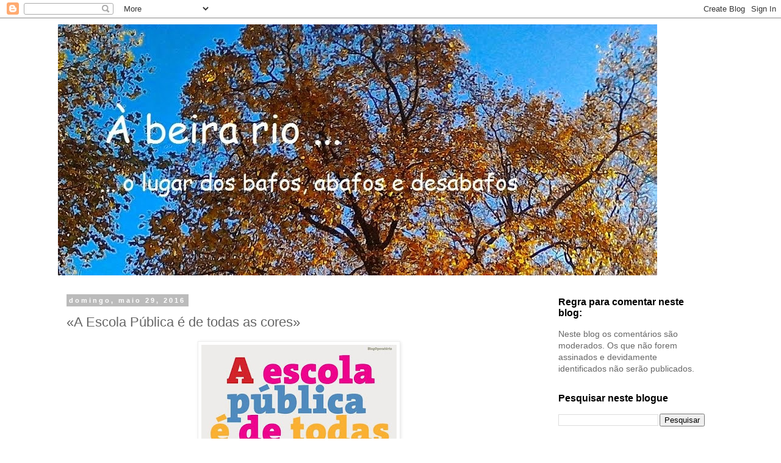

--- FILE ---
content_type: text/html; charset=UTF-8
request_url: http://abeirario.blogspot.com/2016/05/a-escola-publica-e-de-todas-as-cores.html
body_size: 33432
content:
<!DOCTYPE html>
<html class='v2' dir='ltr' lang='pt-PT'>
<head>
<link href='https://www.blogger.com/static/v1/widgets/335934321-css_bundle_v2.css' rel='stylesheet' type='text/css'/>
<meta content='width=1100' name='viewport'/>
<meta content='text/html; charset=UTF-8' http-equiv='Content-Type'/>
<meta content='blogger' name='generator'/>
<link href='http://abeirario.blogspot.com/favicon.ico' rel='icon' type='image/x-icon'/>
<link href='http://abeirario.blogspot.com/2016/05/a-escola-publica-e-de-todas-as-cores.html' rel='canonical'/>
<link rel="alternate" type="application/atom+xml" title="À beira rio - Atom" href="http://abeirario.blogspot.com/feeds/posts/default" />
<link rel="alternate" type="application/rss+xml" title="À beira rio - RSS" href="http://abeirario.blogspot.com/feeds/posts/default?alt=rss" />
<link rel="service.post" type="application/atom+xml" title="À beira rio - Atom" href="https://www.blogger.com/feeds/34171327/posts/default" />

<link rel="alternate" type="application/atom+xml" title="À beira rio - Atom" href="http://abeirario.blogspot.com/feeds/3625480167507458367/comments/default" />
<!--Can't find substitution for tag [blog.ieCssRetrofitLinks]-->
<link href='https://blogger.googleusercontent.com/img/b/R29vZ2xl/AVvXsEjmgB5zH-fzBfvt76J4mTSx5kolgioRpGEph2tvEU65huqr9geSR6wO-1aG2IuojbMQ4FJ5mIVQlLQ6XWGuGj0kzFatCJ6T0nJfXg4YXCvcSBJ260r7WFwYTf2RQPnvO7Nu_19A/s320/Escola_P.jpg' rel='image_src'/>
<meta content='http://abeirario.blogspot.com/2016/05/a-escola-publica-e-de-todas-as-cores.html' property='og:url'/>
<meta content='«A Escola Pública é de todas as cores»' property='og:title'/>
<meta content='     1. A ideologia que está presente nesta questão é a boa gestão dos dinheiros públicos - é apenas uma questão de princípios e de nos ater...' property='og:description'/>
<meta content='https://blogger.googleusercontent.com/img/b/R29vZ2xl/AVvXsEjmgB5zH-fzBfvt76J4mTSx5kolgioRpGEph2tvEU65huqr9geSR6wO-1aG2IuojbMQ4FJ5mIVQlLQ6XWGuGj0kzFatCJ6T0nJfXg4YXCvcSBJ260r7WFwYTf2RQPnvO7Nu_19A/w1200-h630-p-k-no-nu/Escola_P.jpg' property='og:image'/>
<title>À beira rio: &#171;A Escola Pública é de todas as cores&#187;</title>
<style id='page-skin-1' type='text/css'><!--
/*
-----------------------------------------------
Blogger Template Style
Name:     Simple
Designer: Blogger
URL:      www.blogger.com
----------------------------------------------- */
/* Content
----------------------------------------------- */
body {
font: normal normal 14px 'Trebuchet MS', Trebuchet, Verdana, sans-serif;
color: #666666;
background: #ffffff none repeat scroll top left;
padding: 0 0 0 0;
}
html body .region-inner {
min-width: 0;
max-width: 100%;
width: auto;
}
h2 {
font-size: 22px;
}
a:link {
text-decoration:none;
color: #33aaff;
}
a:visited {
text-decoration:none;
color: #999999;
}
a:hover {
text-decoration:underline;
color: #33aaff;
}
.body-fauxcolumn-outer .fauxcolumn-inner {
background: transparent none repeat scroll top left;
_background-image: none;
}
.body-fauxcolumn-outer .cap-top {
position: absolute;
z-index: 1;
height: 400px;
width: 100%;
}
.body-fauxcolumn-outer .cap-top .cap-left {
width: 100%;
background: transparent none repeat-x scroll top left;
_background-image: none;
}
.content-outer {
-moz-box-shadow: 0 0 0 rgba(0, 0, 0, .15);
-webkit-box-shadow: 0 0 0 rgba(0, 0, 0, .15);
-goog-ms-box-shadow: 0 0 0 #333333;
box-shadow: 0 0 0 rgba(0, 0, 0, .15);
margin-bottom: 1px;
}
.content-inner {
padding: 10px 40px;
}
.content-inner {
background-color: #ffffff;
}
/* Header
----------------------------------------------- */
.header-outer {
background: transparent none repeat-x scroll 0 -400px;
_background-image: none;
}
.Header h1 {
font: normal normal 50px 'Trebuchet MS',Trebuchet,Verdana,sans-serif;
color: #ffffff;
text-shadow: 0 0 0 rgba(0, 0, 0, .2);
}
.Header h1 a {
color: #ffffff;
}
.Header .description {
font-size: 18px;
color: #ffffff;
}
.header-inner .Header .titlewrapper {
padding: 22px 0;
}
.header-inner .Header .descriptionwrapper {
padding: 0 0;
}
/* Tabs
----------------------------------------------- */
.tabs-inner .section:first-child {
border-top: 0 solid #dddddd;
}
.tabs-inner .section:first-child ul {
margin-top: -1px;
border-top: 1px solid #dddddd;
border-left: 1px solid #dddddd;
border-right: 1px solid #dddddd;
}
.tabs-inner .widget ul {
background: transparent none repeat-x scroll 0 -800px;
_background-image: none;
border-bottom: 1px solid #dddddd;
margin-top: 0;
margin-left: -30px;
margin-right: -30px;
}
.tabs-inner .widget li a {
display: inline-block;
padding: .6em 1em;
font: normal normal 14px Arial, Tahoma, Helvetica, FreeSans, sans-serif;
color: #000000;
border-left: 1px solid #ffffff;
border-right: 1px solid #dddddd;
}
.tabs-inner .widget li:first-child a {
border-left: none;
}
.tabs-inner .widget li.selected a, .tabs-inner .widget li a:hover {
color: #000000;
background-color: #eeeeee;
text-decoration: none;
}
/* Columns
----------------------------------------------- */
.main-outer {
border-top: 0 solid transparent;
}
.fauxcolumn-left-outer .fauxcolumn-inner {
border-right: 1px solid transparent;
}
.fauxcolumn-right-outer .fauxcolumn-inner {
border-left: 1px solid transparent;
}
/* Headings
----------------------------------------------- */
div.widget > h2,
div.widget h2.title {
margin: 0 0 1em 0;
font: normal bold 16px 'Trebuchet MS',Trebuchet,Verdana,sans-serif;
color: #000000;
}
/* Widgets
----------------------------------------------- */
.widget .zippy {
color: #999999;
text-shadow: 2px 2px 1px rgba(0, 0, 0, .1);
}
.widget .popular-posts ul {
list-style: none;
}
/* Posts
----------------------------------------------- */
h2.date-header {
font: normal bold 11px Arial, Tahoma, Helvetica, FreeSans, sans-serif;
}
.date-header span {
background-color: #bbbbbb;
color: #ffffff;
padding: 0.4em;
letter-spacing: 3px;
margin: inherit;
}
.main-inner {
padding-top: 35px;
padding-bottom: 65px;
}
.main-inner .column-center-inner {
padding: 0 0;
}
.main-inner .column-center-inner .section {
margin: 0 1em;
}
.post {
margin: 0 0 45px 0;
}
h3.post-title, .comments h4 {
font: normal normal 22px 'Trebuchet MS',Trebuchet,Verdana,sans-serif;
margin: .75em 0 0;
}
.post-body {
font-size: 110%;
line-height: 1.4;
position: relative;
}
.post-body img, .post-body .tr-caption-container, .Profile img, .Image img,
.BlogList .item-thumbnail img {
padding: 2px;
background: #ffffff;
border: 1px solid #eeeeee;
-moz-box-shadow: 1px 1px 5px rgba(0, 0, 0, .1);
-webkit-box-shadow: 1px 1px 5px rgba(0, 0, 0, .1);
box-shadow: 1px 1px 5px rgba(0, 0, 0, .1);
}
.post-body img, .post-body .tr-caption-container {
padding: 5px;
}
.post-body .tr-caption-container {
color: #666666;
}
.post-body .tr-caption-container img {
padding: 0;
background: transparent;
border: none;
-moz-box-shadow: 0 0 0 rgba(0, 0, 0, .1);
-webkit-box-shadow: 0 0 0 rgba(0, 0, 0, .1);
box-shadow: 0 0 0 rgba(0, 0, 0, .1);
}
.post-header {
margin: 0 0 1.5em;
line-height: 1.6;
font-size: 90%;
}
.post-footer {
margin: 20px -2px 0;
padding: 5px 10px;
color: #666666;
background-color: #eeeeee;
border-bottom: 1px solid #eeeeee;
line-height: 1.6;
font-size: 90%;
}
#comments .comment-author {
padding-top: 1.5em;
border-top: 1px solid transparent;
background-position: 0 1.5em;
}
#comments .comment-author:first-child {
padding-top: 0;
border-top: none;
}
.avatar-image-container {
margin: .2em 0 0;
}
#comments .avatar-image-container img {
border: 1px solid #eeeeee;
}
/* Comments
----------------------------------------------- */
.comments .comments-content .icon.blog-author {
background-repeat: no-repeat;
background-image: url([data-uri]);
}
.comments .comments-content .loadmore a {
border-top: 1px solid #999999;
border-bottom: 1px solid #999999;
}
.comments .comment-thread.inline-thread {
background-color: #eeeeee;
}
.comments .continue {
border-top: 2px solid #999999;
}
/* Accents
---------------------------------------------- */
.section-columns td.columns-cell {
border-left: 1px solid transparent;
}
.blog-pager {
background: transparent url(http://www.blogblog.com/1kt/simple/paging_dot.png) repeat-x scroll top center;
}
.blog-pager-older-link, .home-link,
.blog-pager-newer-link {
background-color: #ffffff;
padding: 5px;
}
.footer-outer {
border-top: 1px dashed #bbbbbb;
}
/* Mobile
----------------------------------------------- */
body.mobile  {
background-size: auto;
}
.mobile .body-fauxcolumn-outer {
background: transparent none repeat scroll top left;
}
.mobile .body-fauxcolumn-outer .cap-top {
background-size: 100% auto;
}
.mobile .content-outer {
-webkit-box-shadow: 0 0 3px rgba(0, 0, 0, .15);
box-shadow: 0 0 3px rgba(0, 0, 0, .15);
}
.mobile .tabs-inner .widget ul {
margin-left: 0;
margin-right: 0;
}
.mobile .post {
margin: 0;
}
.mobile .main-inner .column-center-inner .section {
margin: 0;
}
.mobile .date-header span {
padding: 0.1em 10px;
margin: 0 -10px;
}
.mobile h3.post-title {
margin: 0;
}
.mobile .blog-pager {
background: transparent none no-repeat scroll top center;
}
.mobile .footer-outer {
border-top: none;
}
.mobile .main-inner, .mobile .footer-inner {
background-color: #ffffff;
}
.mobile-index-contents {
color: #666666;
}
.mobile-link-button {
background-color: #33aaff;
}
.mobile-link-button a:link, .mobile-link-button a:visited {
color: #ffffff;
}
.mobile .tabs-inner .section:first-child {
border-top: none;
}
.mobile .tabs-inner .PageList .widget-content {
background-color: #eeeeee;
color: #000000;
border-top: 1px solid #dddddd;
border-bottom: 1px solid #dddddd;
}
.mobile .tabs-inner .PageList .widget-content .pagelist-arrow {
border-left: 1px solid #dddddd;
}

--></style>
<style id='template-skin-1' type='text/css'><!--
body {
min-width: 1170px;
}
.content-outer, .content-fauxcolumn-outer, .region-inner {
min-width: 1170px;
max-width: 1170px;
_width: 1170px;
}
.main-inner .columns {
padding-left: 0px;
padding-right: 300px;
}
.main-inner .fauxcolumn-center-outer {
left: 0px;
right: 300px;
/* IE6 does not respect left and right together */
_width: expression(this.parentNode.offsetWidth -
parseInt("0px") -
parseInt("300px") + 'px');
}
.main-inner .fauxcolumn-left-outer {
width: 0px;
}
.main-inner .fauxcolumn-right-outer {
width: 300px;
}
.main-inner .column-left-outer {
width: 0px;
right: 100%;
margin-left: -0px;
}
.main-inner .column-right-outer {
width: 300px;
margin-right: -300px;
}
#layout {
min-width: 0;
}
#layout .content-outer {
min-width: 0;
width: 800px;
}
#layout .region-inner {
min-width: 0;
width: auto;
}
body#layout div.add_widget {
padding: 8px;
}
body#layout div.add_widget a {
margin-left: 32px;
}
--></style>
<link href='https://www.blogger.com/dyn-css/authorization.css?targetBlogID=34171327&amp;zx=11eee5ca-62e3-4f25-851c-f853ff3fce5a' media='none' onload='if(media!=&#39;all&#39;)media=&#39;all&#39;' rel='stylesheet'/><noscript><link href='https://www.blogger.com/dyn-css/authorization.css?targetBlogID=34171327&amp;zx=11eee5ca-62e3-4f25-851c-f853ff3fce5a' rel='stylesheet'/></noscript>
<meta name='google-adsense-platform-account' content='ca-host-pub-1556223355139109'/>
<meta name='google-adsense-platform-domain' content='blogspot.com'/>

</head>
<body class='loading variant-simplysimple'>
<div class='navbar section' id='navbar' name='Navbar'><div class='widget Navbar' data-version='1' id='Navbar1'><script type="text/javascript">
    function setAttributeOnload(object, attribute, val) {
      if(window.addEventListener) {
        window.addEventListener('load',
          function(){ object[attribute] = val; }, false);
      } else {
        window.attachEvent('onload', function(){ object[attribute] = val; });
      }
    }
  </script>
<div id="navbar-iframe-container"></div>
<script type="text/javascript" src="https://apis.google.com/js/platform.js"></script>
<script type="text/javascript">
      gapi.load("gapi.iframes:gapi.iframes.style.bubble", function() {
        if (gapi.iframes && gapi.iframes.getContext) {
          gapi.iframes.getContext().openChild({
              url: 'https://www.blogger.com/navbar/34171327?po\x3d3625480167507458367\x26origin\x3dhttp://abeirario.blogspot.com',
              where: document.getElementById("navbar-iframe-container"),
              id: "navbar-iframe"
          });
        }
      });
    </script><script type="text/javascript">
(function() {
var script = document.createElement('script');
script.type = 'text/javascript';
script.src = '//pagead2.googlesyndication.com/pagead/js/google_top_exp.js';
var head = document.getElementsByTagName('head')[0];
if (head) {
head.appendChild(script);
}})();
</script>
</div></div>
<div class='body-fauxcolumns'>
<div class='fauxcolumn-outer body-fauxcolumn-outer'>
<div class='cap-top'>
<div class='cap-left'></div>
<div class='cap-right'></div>
</div>
<div class='fauxborder-left'>
<div class='fauxborder-right'></div>
<div class='fauxcolumn-inner'>
</div>
</div>
<div class='cap-bottom'>
<div class='cap-left'></div>
<div class='cap-right'></div>
</div>
</div>
</div>
<div class='content'>
<div class='content-fauxcolumns'>
<div class='fauxcolumn-outer content-fauxcolumn-outer'>
<div class='cap-top'>
<div class='cap-left'></div>
<div class='cap-right'></div>
</div>
<div class='fauxborder-left'>
<div class='fauxborder-right'></div>
<div class='fauxcolumn-inner'>
</div>
</div>
<div class='cap-bottom'>
<div class='cap-left'></div>
<div class='cap-right'></div>
</div>
</div>
</div>
<div class='content-outer'>
<div class='content-cap-top cap-top'>
<div class='cap-left'></div>
<div class='cap-right'></div>
</div>
<div class='fauxborder-left content-fauxborder-left'>
<div class='fauxborder-right content-fauxborder-right'></div>
<div class='content-inner'>
<header>
<div class='header-outer'>
<div class='header-cap-top cap-top'>
<div class='cap-left'></div>
<div class='cap-right'></div>
</div>
<div class='fauxborder-left header-fauxborder-left'>
<div class='fauxborder-right header-fauxborder-right'></div>
<div class='region-inner header-inner'>
<div class='header section' id='header' name='Cabeçalho'><div class='widget Header' data-version='1' id='Header1'>
<div id='header-inner'>
<a href='http://abeirario.blogspot.com/' style='display: block'>
<img alt='À beira rio' height='412px; ' id='Header1_headerimg' src='https://blogger.googleusercontent.com/img/b/R29vZ2xl/AVvXsEiG6VvicL3XlLVj_nb97WG8UuvExR_J69zsfZqxg4lmGor1jG7hyToUWfYPCgvUlxyjx6d1vURTgZiR1u15-4v8v6SPwEPlWmIi6xZls8uBJ9xXAc7R83AevkYXEsiSnw-Ue0J0/s1600/Blog_1.jpg' style='display: block' width='982px; '/>
</a>
</div>
</div></div>
</div>
</div>
<div class='header-cap-bottom cap-bottom'>
<div class='cap-left'></div>
<div class='cap-right'></div>
</div>
</div>
</header>
<div class='tabs-outer'>
<div class='tabs-cap-top cap-top'>
<div class='cap-left'></div>
<div class='cap-right'></div>
</div>
<div class='fauxborder-left tabs-fauxborder-left'>
<div class='fauxborder-right tabs-fauxborder-right'></div>
<div class='region-inner tabs-inner'>
<div class='tabs no-items section' id='crosscol' name='Entre colunas'></div>
<div class='tabs no-items section' id='crosscol-overflow' name='Cross-Column 2'></div>
</div>
</div>
<div class='tabs-cap-bottom cap-bottom'>
<div class='cap-left'></div>
<div class='cap-right'></div>
</div>
</div>
<div class='main-outer'>
<div class='main-cap-top cap-top'>
<div class='cap-left'></div>
<div class='cap-right'></div>
</div>
<div class='fauxborder-left main-fauxborder-left'>
<div class='fauxborder-right main-fauxborder-right'></div>
<div class='region-inner main-inner'>
<div class='columns fauxcolumns'>
<div class='fauxcolumn-outer fauxcolumn-center-outer'>
<div class='cap-top'>
<div class='cap-left'></div>
<div class='cap-right'></div>
</div>
<div class='fauxborder-left'>
<div class='fauxborder-right'></div>
<div class='fauxcolumn-inner'>
</div>
</div>
<div class='cap-bottom'>
<div class='cap-left'></div>
<div class='cap-right'></div>
</div>
</div>
<div class='fauxcolumn-outer fauxcolumn-left-outer'>
<div class='cap-top'>
<div class='cap-left'></div>
<div class='cap-right'></div>
</div>
<div class='fauxborder-left'>
<div class='fauxborder-right'></div>
<div class='fauxcolumn-inner'>
</div>
</div>
<div class='cap-bottom'>
<div class='cap-left'></div>
<div class='cap-right'></div>
</div>
</div>
<div class='fauxcolumn-outer fauxcolumn-right-outer'>
<div class='cap-top'>
<div class='cap-left'></div>
<div class='cap-right'></div>
</div>
<div class='fauxborder-left'>
<div class='fauxborder-right'></div>
<div class='fauxcolumn-inner'>
</div>
</div>
<div class='cap-bottom'>
<div class='cap-left'></div>
<div class='cap-right'></div>
</div>
</div>
<!-- corrects IE6 width calculation -->
<div class='columns-inner'>
<div class='column-center-outer'>
<div class='column-center-inner'>
<div class='main section' id='main' name='Principal'><div class='widget Blog' data-version='1' id='Blog1'>
<div class='blog-posts hfeed'>

          <div class="date-outer">
        
<h2 class='date-header'><span>domingo, maio 29, 2016</span></h2>

          <div class="date-posts">
        
<div class='post-outer'>
<div class='post hentry uncustomized-post-template' itemprop='blogPost' itemscope='itemscope' itemtype='http://schema.org/BlogPosting'>
<meta content='https://blogger.googleusercontent.com/img/b/R29vZ2xl/AVvXsEjmgB5zH-fzBfvt76J4mTSx5kolgioRpGEph2tvEU65huqr9geSR6wO-1aG2IuojbMQ4FJ5mIVQlLQ6XWGuGj0kzFatCJ6T0nJfXg4YXCvcSBJ260r7WFwYTf2RQPnvO7Nu_19A/s320/Escola_P.jpg' itemprop='image_url'/>
<meta content='34171327' itemprop='blogId'/>
<meta content='3625480167507458367' itemprop='postId'/>
<a name='3625480167507458367'></a>
<h3 class='post-title entry-title' itemprop='name'>
&#171;A Escola Pública é de todas as cores&#187;
</h3>
<div class='post-header'>
<div class='post-header-line-1'></div>
</div>
<div class='post-body entry-content' id='post-body-3625480167507458367' itemprop='description articleBody'>
<div class="separator" style="clear: both; text-align: center;">
</div>
<div class="separator" style="clear: both; text-align: center;">
<a href="https://blogger.googleusercontent.com/img/b/R29vZ2xl/AVvXsEjmgB5zH-fzBfvt76J4mTSx5kolgioRpGEph2tvEU65huqr9geSR6wO-1aG2IuojbMQ4FJ5mIVQlLQ6XWGuGj0kzFatCJ6T0nJfXg4YXCvcSBJ260r7WFwYTf2RQPnvO7Nu_19A/s1600/Escola_P.jpg" imageanchor="1" style="margin-left: 1em; margin-right: 1em;"><img border="0" height="320" src="https://blogger.googleusercontent.com/img/b/R29vZ2xl/AVvXsEjmgB5zH-fzBfvt76J4mTSx5kolgioRpGEph2tvEU65huqr9geSR6wO-1aG2IuojbMQ4FJ5mIVQlLQ6XWGuGj0kzFatCJ6T0nJfXg4YXCvcSBJ260r7WFwYTf2RQPnvO7Nu_19A/s320/Escola_P.jpg" width="320" /></a></div>
<br />
1. A ideologia que está presente nesta questão é a boa gestão dos dinheiros públicos - é apenas uma questão de princípios e de nos atermos à razão pela qual foram celebrados os "contratos de associação";<br />
2. Tudo o mais é pura manipulação. Com esta medida do governo não estão em causa os contratos de associação; não está em causa o ensino privado; apenas a não abertura de novas turmas, em início de ciclo, quando por perto houver escolas públicas que possam receber esses alunos - aqui encontra-se o estudo realizado pelo ME sobre esta questão, com a análise das escolas, caso a caso: http://www.dgeec.mec.pt/np4/%7B$clientServletPath%7D/?newsId=649&amp;fileName=Analise_da_Rede_de_Estabelecimentos_do_E.pdf);<br />
3. Há vários estudos (disponíveis na net), que não são coincidentes, sobre o preço por aluno no ensino público e no ensino privado - tudo inconclusivo, portanto; o preço por aluno nada tem a ver com a qualidade pedagógica quer de um, quer de outro tipo de ensino;<br />
4. O comunicado do Tribunal de Contas, de ontem (28/05/2016), é bem elucidativo de como o seu parecer de há um ano, sobre os contratos de associação, nada tem a ver com a questão que agora está no centro deste debate (encontra-se facilmente na Internet);<br />
5. Eu apoio a posição do governo, por uma questão de princípio, a da boa gestão dos dinheiros públicos; os casos concretos devem ser tratados como tal e, evidentemente, não se pode confundir tudo e pôr tudo no mesmo saco;<br />
6. Percebo que há muitos interesses (&#8364;&#8364;) em jogo, só isso explica tanta manipulação;<br />
7. A Igreja (que tem imensos privilégios fiscais no nosso país) não se pode esconder atrás desses privilégios e jogar com as emoções e as fragilidades dos mais desprotegidos;<br />
8. Os rankings não são de modo algum sinónimo de qualidade, pois apenas são realizados com base nos resultados dos exames dos alunos e só têm vindo mostrar algo que os sociólogos da educação, desde a década de 70 do século passado, nos ensinaram: os resultados escolares estão diretamente relacionados com a origem social dos alunos; por isso as escolas privadas, as melhores colocadas nos rankings, nada fazem para abrir as suas portas a outras crianças/jovens, que não tenham origem em famílias mais privilegiadas, a não ser que tenham subsídios do estado, para além do motivo que deu origem aos contratos de associação; sobre esta questão da qualidade entre o ensino público e privado, há aliás um estudo, da Universidade do Porto, de 2012, que concluí que os alunos das escolas públicas obtêm melhores resultados no ensino superior, do que os alunos que estudaram ensino privado;<br />
9. Apesar de ser de educação católica, a minha opção profissional foi sempre pela escola pública, onde há bons e maus exemplos, como em todo o lado; gosto de uma escola onde cabem todos e que luta pelo sucesso educativo e escolar de todos e todas, com meninos e meninas de todas as cores; é assim que se defendem os interesses das crianças e das famílias portuguesas (sobretudo os daquelas que não podem pagar escolas privadas e que não têm acesso a escolas com contratos de associação - a maioria das crianças do nosso país); só assim é possível aprender a conviver, a partilhar com todos e todas, com aqueles ou aquelas que são diferentes, venham eles de onde vierem;<br />
10. Os disparates que têm sido ditos sobre esta questão decorrem sobretudo do estado emocional e irracional a que se chegou neste domínio, campo para o qual a direita quis levar e manipular esta discussão; "esqueceram-se" que esta - a revisão dos "contratos de associação" tinha já sido uma recomendação da "troika" que o governo anterior ignorou e , bem pelo contrário, tomou medidas na direção ideológica que perfilhou, a da liberalização da Educação.<br />
<br />
P.S. - Vale a pena ler, o artigo da Teresa de Sousa, hoje no PÚBLICO:&nbsp;<a href="https://www.publico.pt/opiniao/noticia/e-se-parassemos-para-pensar-1733395">https://www.publico.pt/opiniao/noticia/e-se-parassemos-para-pensar-1733395</a><br />
<br />
[Última atualização: 30/05/2016, 8h00.]
<div style='clear: both;'></div>
</div>
<div class='post-footer'>
<div class='post-footer-line post-footer-line-1'>
<span class='post-author vcard'>
</span>
<span class='post-timestamp'>
à(s)
<meta content='http://abeirario.blogspot.com/2016/05/a-escola-publica-e-de-todas-as-cores.html' itemprop='url'/>
<a class='timestamp-link' href='http://abeirario.blogspot.com/2016/05/a-escola-publica-e-de-todas-as-cores.html' rel='bookmark' title='permanent link'><abbr class='published' itemprop='datePublished' title='2016-05-29T22:47:00+01:00'>22:47</abbr></a>
</span>
<span class='post-comment-link'>
</span>
<span class='post-icons'>
<span class='item-action'>
<a href='https://www.blogger.com/email-post/34171327/3625480167507458367' title='Enviar a mensagem por correio electrónico'>
<img alt='' class='icon-action' height='13' src='https://resources.blogblog.com/img/icon18_email.gif' width='18'/>
</a>
</span>
<span class='item-control blog-admin pid-1623843170'>
<a href='https://www.blogger.com/post-edit.g?blogID=34171327&postID=3625480167507458367&from=pencil' title='Editar mensagem'>
<img alt='' class='icon-action' height='18' src='https://resources.blogblog.com/img/icon18_edit_allbkg.gif' width='18'/>
</a>
</span>
</span>
<div class='post-share-buttons goog-inline-block'>
<a class='goog-inline-block share-button sb-email' href='https://www.blogger.com/share-post.g?blogID=34171327&postID=3625480167507458367&target=email' target='_blank' title='Enviar a mensagem por email'><span class='share-button-link-text'>Enviar a mensagem por email</span></a><a class='goog-inline-block share-button sb-blog' href='https://www.blogger.com/share-post.g?blogID=34171327&postID=3625480167507458367&target=blog' onclick='window.open(this.href, "_blank", "height=270,width=475"); return false;' target='_blank' title='Dê a sua opinião!'><span class='share-button-link-text'>Dê a sua opinião!</span></a><a class='goog-inline-block share-button sb-twitter' href='https://www.blogger.com/share-post.g?blogID=34171327&postID=3625480167507458367&target=twitter' target='_blank' title='Partilhar no X'><span class='share-button-link-text'>Partilhar no X</span></a><a class='goog-inline-block share-button sb-facebook' href='https://www.blogger.com/share-post.g?blogID=34171327&postID=3625480167507458367&target=facebook' onclick='window.open(this.href, "_blank", "height=430,width=640"); return false;' target='_blank' title='Partilhar no Facebook'><span class='share-button-link-text'>Partilhar no Facebook</span></a><a class='goog-inline-block share-button sb-pinterest' href='https://www.blogger.com/share-post.g?blogID=34171327&postID=3625480167507458367&target=pinterest' target='_blank' title='Partilhar no Pinterest'><span class='share-button-link-text'>Partilhar no Pinterest</span></a>
</div>
</div>
<div class='post-footer-line post-footer-line-2'>
<span class='post-labels'>
Etiquetas:
<a href='http://abeirario.blogspot.com/search/label/Democracia%20e%20quotidiano' rel='tag'>Democracia e quotidiano</a>,
<a href='http://abeirario.blogspot.com/search/label/Educa%C3%A7%C3%A3o%20e%20Forma%C3%A7%C3%A3o' rel='tag'>Educação e Formação</a>
</span>
</div>
<div class='post-footer-line post-footer-line-3'>
<span class='post-location'>
</span>
</div>
</div>
</div>
<div class='comments' id='comments'>
<a name='comments'></a>
<h4>Sem comentários:</h4>
<div id='Blog1_comments-block-wrapper'>
<dl class='avatar-comment-indent' id='comments-block'>
</dl>
</div>
<p class='comment-footer'>
<a href='https://www.blogger.com/comment/fullpage/post/34171327/3625480167507458367' onclick=''>Enviar um comentário</a>
</p>
</div>
</div>

        </div></div>
      
</div>
<div class='blog-pager' id='blog-pager'>
<span id='blog-pager-newer-link'>
<a class='blog-pager-newer-link' href='http://abeirario.blogspot.com/2016/06/star-and-flowers.html' id='Blog1_blog-pager-newer-link' title='Mensagem mais recente'>Mensagem mais recente</a>
</span>
<span id='blog-pager-older-link'>
<a class='blog-pager-older-link' href='http://abeirario.blogspot.com/2016/05/a-shining-place.html' id='Blog1_blog-pager-older-link' title='Mensagem antiga'>Mensagem antiga</a>
</span>
<a class='home-link' href='http://abeirario.blogspot.com/'>Página inicial</a>
</div>
<div class='clear'></div>
<div class='post-feeds'>
<div class='feed-links'>
Subscrever:
<a class='feed-link' href='http://abeirario.blogspot.com/feeds/3625480167507458367/comments/default' target='_blank' type='application/atom+xml'>Enviar feedback (Atom)</a>
</div>
</div>
</div></div>
</div>
</div>
<div class='column-left-outer'>
<div class='column-left-inner'>
<aside>
</aside>
</div>
</div>
<div class='column-right-outer'>
<div class='column-right-inner'>
<aside>
<div class='sidebar section' id='sidebar-right-1'><div class='widget Text' data-version='1' id='Text2'>
<h2 class='title'>Regra para comentar neste blog:</h2>
<div class='widget-content'>
Neste blog os comentários são moderados. Os que não forem assinados e devidamente identificados não serão publicados.<br />
</div>
<div class='clear'></div>
</div><div class='widget BlogSearch' data-version='1' id='BlogSearch1'>
<h2 class='title'>Pesquisar neste blogue</h2>
<div class='widget-content'>
<div id='BlogSearch1_form'>
<form action='http://abeirario.blogspot.com/search' class='gsc-search-box' target='_top'>
<table cellpadding='0' cellspacing='0' class='gsc-search-box'>
<tbody>
<tr>
<td class='gsc-input'>
<input autocomplete='off' class='gsc-input' name='q' size='10' title='search' type='text' value=''/>
</td>
<td class='gsc-search-button'>
<input class='gsc-search-button' title='search' type='submit' value='Pesquisar'/>
</td>
</tr>
</tbody>
</table>
</form>
</div>
</div>
<div class='clear'></div>
</div><div class='widget LinkList' data-version='1' id='LinkList2'>
<h2>Temas d'aqui:</h2>
<div class='widget-content'>
<ul>
<li><a href='https://abeirario.blogspot.com/search/label/Mulheres%20na%20Igreja%3A%20uma%20quest%C3%A3o%20de%20igualdade%20no%20acesso%20a%20todos%20os%20minist%C3%A9rios'>Mulheres na Igreja: Uma questão de Igualdade de acesso a todos os Ministérios</a></li>
<li><a href='http://aprender-tic-educaoparaapaz.blogspot.pt/2014/06/20-anos-da-declaracao-de-salamanca.html'>Educação Inclusiva: Uma Escola para TODOS</a></li>
<li><a href='http://abeirario.blogspot.pt/search/label/25%20de%20Abril'>25 de abril, SEMPRE!!</a></li>
<li><a href='http://sicnoticias.sapo.pt/mundo/2014-06-13-a-entrevista-do-papa-francisco-na-integra'>Papa Francisco</a></li>
<li><a href='http://aprender-tic-educaoparaapaz.blogspot.pt/search/label/dimens%C3%A3o%20%C3%A9tica'>Ética e moral</a></li>
<li><a href='http://aprender-tic-educaoparaapaz.blogspot.pt/search/label/Nelson%20Mandela'>Nelson Mandela</a></li>
</ul>
<div class='clear'></div>
</div>
</div>
<div class='widget BlogList' data-version='1' id='BlogList4'>
<h2 class='title'>Outros blogues:</h2>
<div class='widget-content'>
<div class='blog-list-container' id='BlogList4_container'>
<ul id='BlogList4_blogs'>
<li style='display: block;'>
<div class='blog-icon'>
<img data-lateloadsrc='https://lh3.googleusercontent.com/blogger_img_proxy/AEn0k_tVvi8WR9RyGQSa3N1_zIQzeemdNKFwCC8cqIdPVVzW_XESxq2Zmw9NiqkxFgaEBptktUZHxWFteOzX0PixiNOtA7iVlMPSsqlHTjTvaJVkRBjGDntPHRn2b2YLxYPwsbupJg=s16-w16-h16' height='16' width='16'/>
</div>
<div class='blog-content'>
<div class='blog-title'>
<a href='http://sociodrama-intervencao-educacao.blogspot.com/' target='_blank'>
Sociodrama: Intervenção & Educação</a>
</div>
<div class='item-content'>
<span class='item-title'>
<a href='http://sociodrama-intervencao-educacao.blogspot.com/2026/01/um-fim-de-semana-fantastico.html' target='_blank'>
Um fim de semana fantástico!! An extraordinary weekend!!
</a>
</span>

                      -
                    
<span class='item-snippet'>
</span>
</div>
</div>
<div style='clear: both;'></div>
</li>
<li style='display: block;'>
<div class='blog-icon'>
<img data-lateloadsrc='https://lh3.googleusercontent.com/blogger_img_proxy/AEn0k_uiefGCj_dCk-mhv5M-dIRcH-y1T8ohUwC9ENlX0H9bgSD7CWlPkeBNi56VknW1HIJakH1mCZbIfxvA5xYx7wECzqSiw63cB8k0nuZlZtrqP0ErufJl15SVIqgFIN3E=s16-w16-h16' height='16' width='16'/>
</div>
<div class='blog-content'>
<div class='blog-title'>
<a href='http://aprender-tic-educaoparaapaz.blogspot.com/' target='_blank'>
Aprender - TIC - Educação para a Paz</a>
</div>
<div class='item-content'>
<div class='item-thumbnail'>
<a href='http://aprender-tic-educaoparaapaz.blogspot.com/' target='_blank'>
<img alt='' border='0' height='72' src='https://blogger.googleusercontent.com/img/b/R29vZ2xl/AVvXsEjcI0KyOhRRTrSHDJxRFTOtEfYkJ9Dnu3UHwCQjYArGpQSkJ6asFcWcNbjZBYPFZ2oELTBaKRFYYlFtq2wzb-oNHx6loU-5p0Wh0-6kG7Dw8LbpiQQscreR_SIS8SsbGnlqHZVE6AfhFpysqUFjX5RZneMv6n_ID9IU8qUsttVpCvtGTFeIBBaM89afBLP0/s72-w400-h279-c/3311543877_239bac9b9a_o-1nhngng.jpg' width='72'/>
</a>
</div>
<span class='item-title'>
<a href='http://aprender-tic-educaoparaapaz.blogspot.com/2025/10/dia-internacional-da-nao-violencia-2-de.html' target='_blank'>
Dia Internacional pela Não violência: 2 de Outubro - Gandhi nasceu há 156 
anos
</a>
</span>

                      -
                    
<span class='item-snippet'>


Gandhi nasceu a 2 de outubro de 1869. Segundo ele: "Não há caminho para a 
Paz! A Paz é o caminho!"

 

https://publicartarchive.org/art/Non-Violence/875c9...
</span>
</div>
</div>
<div style='clear: both;'></div>
</li>
</ul>
<div class='clear'></div>
</div>
</div>
</div><div class='widget Image' data-version='1' id='Image6'>
<h2>Fotos d'Aqui</h2>
<div class='widget-content'>
<a href='http://abeirario.blogspot.com/search/label/Fotos'>
<img alt='Fotos d&#39;Aqui' height='180' id='Image6_img' src='https://blogger.googleusercontent.com/img/b/R29vZ2xl/AVvXsEgnYsJ4MxqEYZgzRSEyhOuBI1uI8mmsLhuD8QiK3rhVOaTbWNqY2H_PG0D2kuKVQOwacTWpjzqn_Dip3u-3HrPIDwesmPKlebp4P7FuwexUfa3C95_JYZyHZZc-2G_3tMCufNGb/s240/Arvore.jpg' width='240'/>
</a>
<br/>
<span class='caption'>Clique na imagem para ver as fotografias deste blogue.</span>
</div>
<div class='clear'></div>
</div><div class='widget Image' data-version='1' id='Image7'>
<h2>"Eu professora": blogs</h2>
<div class='widget-content'>
<a href='http://abeirario.blogspot.com/2018/07/eu-professora-blogs.html'>
<img alt='"Eu professora": blogs' height='159' id='Image7_img' src='https://blogger.googleusercontent.com/img/b/R29vZ2xl/AVvXsEjKdj84cfFH5UTVig6GmoGQouYw3hjcwlzLUHCdqoKGw3q2jfi72KT71DDl3sVVjPa0biQlne8aw2prgkYdm43iu7VV9PRHnaW4Vsl_CAhdDCp_qX3CXb_D2OEJltujw8VhntxS/s1600/Marinheiros.jpg' width='240'/>
</a>
<br/>
</div>
<div class='clear'></div>
</div><div class='widget Image' data-version='1' id='Image5'>
<h2>Pela Paz entre palestinianos e israelitas</h2>
<div class='widget-content'>
<a href='http://aprender-tic-educaoparaapaz.blogspot.pt/search/label/Pela%20Paz%20entre%20palestinianos%20e%20israelitas'>
<img alt='Pela Paz entre palestinianos e israelitas' height='178' id='Image5_img' src='https://blogger.googleusercontent.com/img/b/R29vZ2xl/AVvXsEio3Jc8Qn_T4QzVfmbmHuu0EAZlqLUvItZg4aiQW_MIeovoWW5tHZW4NKu6hqjsubc1fpMIyWss3BxaUpdbSqCm1fXV_llix5KJ0ZWAxzBbUIy0rTLDwFIaU9wi5T0VhnIDea8-/s240/crian%25C3%25A7as_palest.jpg' width='240'/>
</a>
<br/>
<span class='caption'>Clique na foto para ver mais.</span>
</div>
<div class='clear'></div>
</div><div class='widget Image' data-version='1' id='Image10'>
<h2>"O analfabeto político" (Berthold Brecht)</h2>
<div class='widget-content'>
<a href='http://abeirario.blogspot.pt/search/label/Berthold%20Brecht'>
<img alt='"O analfabeto político" (Berthold Brecht)' height='157' id='Image10_img' src='https://blogger.googleusercontent.com/img/b/R29vZ2xl/AVvXsEjxqjzKJH8JpmwM38Y4_u8ZVTM9BQQ3smGK6dA-jqEojAUutW4O4D_lWfWUQalags6GYZnyEm8wsMsZsIi6uGKJo8VpkxaldEGbXdmVQRF-j2HHKBqodgS-mCIhCvWnPk1PXlXU/s1600/Analfabeto.JPG' width='240'/>
</a>
<br/>
</div>
<div class='clear'></div>
</div><div class='widget Image' data-version='1' id='Image3'>
<h2>Another world ...</h2>
<div class='widget-content'>
<img alt='Another world ...' height='161' id='Image3_img' src='https://blogger.googleusercontent.com/img/b/R29vZ2xl/AVvXsEitHI2psnweZs-oIi7gIKNTEQq7A5kw0llfyI6jMqGZZvsSLvauyVmenWHtIw9XWGS7zk11GLiYvw4I2Q02pr2tldS6U0PcVEPZK8Q0hervRe4OMwtgWOKf6lNdRk55dwAT5nYC/s1600/another.jpg' width='240'/>
<br/>
</div>
<div class='clear'></div>
</div><div class='widget Image' data-version='1' id='Image4'>
<h2>El Maestro luchando también está enseñando"</h2>
<div class='widget-content'>
<a href='http://abeirario.blogspot.pt/2013/06/today-im-proud-teacher.html'>
<img alt='El Maestro luchando también está enseñando"' height='193' id='Image4_img' src='https://blogger.googleusercontent.com/img/b/R29vZ2xl/AVvXsEg2dGN1zHwa1udrnTEnLa1Fp0ItfFy0vqezB5p31xsS7CVokAe_VUhUOTjBFrmgLiGOOheOIWPLMY_nZDV0dA4hyphenhyphenPnItODmQLo7AlyxaGHVhgEY_K3Hhw9nJO1f7Q7I6vWTRqVl/s290/Greve_2.JPG' width='290'/>
</a>
<br/>
<span class='caption'>"Teachers protesting are still teaching"</span>
</div>
<div class='clear'></div>
</div><div class='widget Image' data-version='1' id='Image1'>
<h2>On the road ...</h2>
<div class='widget-content'>
<img alt='On the road ...' height='150' id='Image1_img' src='https://blogger.googleusercontent.com/img/b/R29vZ2xl/AVvXsEjFAh1mGm3Mt3OFBMW2UT7ACk5SCmzntIuKdu74vtyYLEoaz5QbEAxAwcG3pHrVAgxGCl5Uhxer94uHFexNa2HScOhjzXR1HMcRTJYMmE7anykYZmhDKJuiWAqk0GyNjYJCGXeb/s150/Caminho.jpg' width='112'/>
<br/>
</div>
<div class='clear'></div>
</div><div class='widget Image' data-version='1' id='Image2'>
<h2>Honras de Estado</h2>
<div class='widget-content'>
<img alt='Honras de Estado' height='58' id='Image2_img' src='https://blogger.googleusercontent.com/img/b/R29vZ2xl/AVvXsEiB0FitDS0QwTXRVOPn5ckvA59fwqwHppSk4yVZ3DLWPnfONbPjyZW3188cbZH_-aIeVXEO1ohI-FEPMcgI1ugut5UceQUNcS52cus1NgKLwoH14fVef_Rqno60bW5exrBBpFS_/s220/Dalai_Lama.JPG' width='220'/>
<br/>
</div>
<div class='clear'></div>
</div><div class='widget Image' data-version='1' id='Image8'>
<h2>Violência doméstica, juiz e humor</h2>
<div class='widget-content'>
<a href='https://abeirario.blogspot.com/search/label/Viol%C3%AAncia%20dom%C3%A9stica'>
<img alt='Violência doméstica, juiz e humor' height='207' id='Image8_img' src='https://blogger.googleusercontent.com/img/b/R29vZ2xl/AVvXsEhxBMFJn1aK5m3TjalhypSRjwPR_5KOqb-QCtl1Wzyi-LhDlttjiN88ipOktK3bbGDrb1rVX1Eett10jKG9XU2_zT0alkBCYxiDNLN9ya7n8cKJusPbVIWJ3SIpopvhw8VaUw5H/s240/RAP.JPG' width='240'/>
</a>
<br/>
<span class='caption'>Vários posts relacionados com este assunto</span>
</div>
<div class='clear'></div>
</div><div class='widget Profile' data-version='1' id='Profile1'>
<h2>Quem sou</h2>
<div class='widget-content'>
<a href='https://www.blogger.com/profile/11769917117918529025'><img alt='A minha foto' class='profile-img' height='80' src='//blogger.googleusercontent.com/img/b/R29vZ2xl/AVvXsEitvMg-kUFYIv33JQliv8EsnD6vjzpft3U79TqVZdCGEtQzbwwHAFUpQ57RdlCCR0l3VeTirAUM5xS9qISpJ1kDXftKBvcje3nDG7puCNNX8WphJVRtW7t_2g8OMDpDRuqUVHgG1w-1he47WDM-1b0BOIJbDKm_OkQ44XzIaN1SnYCwfw/s220/WhatsApp%20Image%202025-05-18%20at%2015.29.02(1).jpeg' width='60'/></a>
<dl class='profile-datablock'>
<dt class='profile-data'>
<a class='profile-name-link g-profile' href='https://www.blogger.com/profile/11769917117918529025' rel='author' style='background-image: url(//www.blogger.com/img/logo-16.png);'>
Margarida Belchior
</a>
</dt>
<dd class='profile-data'>Lisboa, Portugal</dd>
</dl>
<a class='profile-link' href='https://www.blogger.com/profile/11769917117918529025' rel='author'>Ver o meu perfil completo</a>
<div class='clear'></div>
</div>
</div></div>
</aside>
</div>
</div>
</div>
<div style='clear: both'></div>
<!-- columns -->
</div>
<!-- main -->
</div>
</div>
<div class='main-cap-bottom cap-bottom'>
<div class='cap-left'></div>
<div class='cap-right'></div>
</div>
</div>
<footer>
<div class='footer-outer'>
<div class='footer-cap-top cap-top'>
<div class='cap-left'></div>
<div class='cap-right'></div>
</div>
<div class='fauxborder-left footer-fauxborder-left'>
<div class='fauxborder-right footer-fauxborder-right'></div>
<div class='region-inner footer-inner'>
<div class='foot no-items section' id='footer-1'></div>
<table border='0' cellpadding='0' cellspacing='0' class='section-columns columns-2'>
<tbody>
<tr>
<td class='first columns-cell'>
<div class='foot section' id='footer-2-1'><div class='widget BlogList' data-version='1' id='BlogList1'>
<h2 class='title'>Redes ...</h2>
<div class='widget-content'>
<div class='blog-list-container' id='BlogList1_container'>
<ul id='BlogList1_blogs'>
<li style='display: block;'>
<div class='blog-icon'>
<img data-lateloadsrc='https://lh3.googleusercontent.com/blogger_img_proxy/AEn0k_vUFFFrDIwVJVRx-2toF4ypWMB4-V89E1-5XNiepzmy73bgLCrNN2oJ8Yc2MIathtfjrbddiNF2WTfN5x25k596M9a5uuziWgxzZsW_poSVayyQ3pyjFLcwE-fEX1o=s16-w16-h16' height='16' width='16'/>
</div>
<div class='blog-content'>
<div class='blog-title'>
<a href='https://criancasatortoeadireitos.wordpress.com' target='_blank'>
Crianças a torto e a Direitos</a>
</div>
<div class='item-content'>
<span class='item-title'>
<a href='https://criancasatortoeadireitos.wordpress.com/2026/01/31/seminario-direitos-humanos-e-ciberbullying-10-fevereiro-em-lisboa/' target='_blank'>
Seminário &#8220;Direitos Humanos e Ciberbullying&#8221; 10 fevereiro em Lisboa
</a>
</span>
</div>
</div>
<div style='clear: both;'></div>
</li>
<li style='display: block;'>
<div class='blog-icon'>
<img data-lateloadsrc='https://lh3.googleusercontent.com/blogger_img_proxy/AEn0k_uDu0tH9cQl-KhSwsmk1vNotWjQt0NNbdeT5WoFIIYeJhRfCUlcaxPk3_lvBAsoU8PurFqDMIteUMHVcu73ENa0N4jfFyWxVdGq6jQkHI4SspGP1Q=s16-w16-h16' height='16' width='16'/>
</div>
<div class='blog-content'>
<div class='blog-title'>
<a href='http://atentainquietude.blogspot.com/' target='_blank'>
Atenta Inquietude</a>
</div>
<div class='item-content'>
<span class='item-title'>
<a href='http://atentainquietude.blogspot.com/2026/01/ensino-superior-demasiado-caro-para.html' target='_blank'>
ENSINO SUPERIOR? DEMASIADO CARO PARA MUITAS FAMÍLIAS
</a>
</span>
</div>
</div>
<div style='clear: both;'></div>
</li>
<li style='display: block;'>
<div class='blog-icon'>
<img data-lateloadsrc='https://lh3.googleusercontent.com/blogger_img_proxy/AEn0k_v-z4OQ_jcF57bangNIRz1y9RRxwbaaD9VFyLtWeUtb0mcDxrbyXFxXfnyN8ei_fabNiBWvcBOOBNRkwfQZNN3qWrWpk6K4EGeIt3mCFw=s16-w16-h16' height='16' width='16'/>
</div>
<div class='blog-content'>
<div class='blog-title'>
<a href='http://ruadaindia.blogspot.com/' target='_blank'>
Rua da Índia, 76</a>
</div>
<div class='item-content'>
<span class='item-title'>
<a href='http://ruadaindia.blogspot.com/2026/01/os-choros-de-perto-ecoam-mais-alto.html' target='_blank'>
Os choros de perto ecoam mais alto
</a>
</span>
</div>
</div>
<div style='clear: both;'></div>
</li>
<li style='display: none;'>
<div class='blog-icon'>
<img data-lateloadsrc='https://lh3.googleusercontent.com/blogger_img_proxy/AEn0k_uTDZZZSo0_cT-hXhyRieoWHtZZ7xr9RdA3i_4KvYTOM-WbHRtXKZ4b3_J09qBWj6FzvU2FS6PCJPVc5QtXwL7wT2Mcr0IK=s16-w16-h16' height='16' width='16'/>
</div>
<div class='blog-content'>
<div class='blog-title'>
<a href='https://ephemerajpp.com' target='_blank'>
EPHEMERA</a>
</div>
<div class='item-content'>
<span class='item-title'>
<a href='https://ephemerajpp.com/2026/01/30/manifestacao-de-iranianos-junto-da-embaixada-dos-eua-30-de-janeiro-de-2026/' target='_blank'>
MANIFESTAÇÃO DE IRANIANOS JUNTO DA EMBAIXADA DOS EUA (30 DE JANEIRO DE 2026)
</a>
</span>
</div>
</div>
<div style='clear: both;'></div>
</li>
<li style='display: none;'>
<div class='blog-icon'>
<img data-lateloadsrc='https://lh3.googleusercontent.com/blogger_img_proxy/AEn0k_sG2PPFCWjzKA4VetYLeQHU5ib5inHLAxkN5Pi49rpUtueiCmutGyvlCoF-2HRjChtfDO5R9ne8NQRs0EwsM0QCYzVt180vl1ZY-k8u9eWpL8fPRRMU-4Orfg=s16-w16-h16' height='16' width='16'/>
</div>
<div class='blog-content'>
<div class='blog-title'>
<a href='https://dotempodaoutrasenhora.blogspot.com/' target='_blank'>
Do Tempo  da Outra Senhora</a>
</div>
<div class='item-content'>
<span class='item-title'>
<a href='https://dotempodaoutrasenhora.blogspot.com/2010/04/arte-conventual.html' target='_blank'>
Arte Conventual - O falar das mãos de Guilhermina Maldonado
</a>
</span>
</div>
</div>
<div style='clear: both;'></div>
</li>
<li style='display: none;'>
<div class='blog-icon'>
<img data-lateloadsrc='https://lh3.googleusercontent.com/blogger_img_proxy/AEn0k_tVvi8WR9RyGQSa3N1_zIQzeemdNKFwCC8cqIdPVVzW_XESxq2Zmw9NiqkxFgaEBptktUZHxWFteOzX0PixiNOtA7iVlMPSsqlHTjTvaJVkRBjGDntPHRn2b2YLxYPwsbupJg=s16-w16-h16' height='16' width='16'/>
</div>
<div class='blog-content'>
<div class='blog-title'>
<a href='http://sociodrama-intervencao-educacao.blogspot.com/' target='_blank'>
Sociodrama: Intervenção & Educação</a>
</div>
<div class='item-content'>
<span class='item-title'>
<a href='http://sociodrama-intervencao-educacao.blogspot.com/2026/01/um-fim-de-semana-fantastico.html' target='_blank'>
Um fim de semana fantástico!! An extraordinary weekend!!
</a>
</span>
</div>
</div>
<div style='clear: both;'></div>
</li>
<li style='display: none;'>
<div class='blog-icon'>
<img data-lateloadsrc='https://lh3.googleusercontent.com/blogger_img_proxy/AEn0k_uocpiB-TmgUghe08orkEeZDQ-an9aH4GqlodsPSY-_QzpbBj_RyLtcwjXPqJXLCbvmm1uOC4VASnjzLXDE1VYB4sb4U6xF4Hbrnh7Cy1cPrA=s16-w16-h16' height='16' width='16'/>
</div>
<div class='blog-content'>
<div class='blog-title'>
<a href='http://theblogteacher.blogspot.com/' target='_blank'>
The Blog Teacher</a>
</div>
<div class='item-content'>
<span class='item-title'>
<a href='http://theblogteacher.blogspot.com/2025/12/feliz-natal.html' target='_blank'>
Feliz Natal
</a>
</span>
</div>
</div>
<div style='clear: both;'></div>
</li>
<li style='display: none;'>
<div class='blog-icon'>
<img data-lateloadsrc='https://lh3.googleusercontent.com/blogger_img_proxy/AEn0k_tvDwZNPp9hVhJAa2xUTUxZcHkOmzCQQR_-yxpGhDkMhtpuMW3onF9DPXsGUX5F6zUiMAg8_l2am3GdUxfHjieLJPDFmRzGK6io2XU0VWgVGnhayJjgY08_IgFrmw=s16-w16-h16' height='16' width='16'/>
</div>
<div class='blog-content'>
<div class='blog-title'>
<a href='http://inquietacoespedagogicasii.blogspot.com/' target='_blank'>
Inquietações Pedagógicas</a>
</div>
<div class='item-content'>
<span class='item-title'>
<a href='http://inquietacoespedagogicasii.blogspot.com/2025/12/registo-video-da-83-tertulia-ip-on-line.html' target='_blank'>
Registo vídeo da 83ª Tertúlia IP on-line " QUEM QUER SER PROFESSOR/A? ( 2 
dez. 2025)
</a>
</span>
</div>
</div>
<div style='clear: both;'></div>
</li>
<li style='display: none;'>
<div class='blog-icon'>
<img data-lateloadsrc='https://lh3.googleusercontent.com/blogger_img_proxy/AEn0k_u4uSMsrulibAWYYrXkzPJVsFDjrLq5iNUy77R2ozuCAAKV0FavLZfqWfuvifSvtjBKu6qLfJgg7tME5aimY6TTkucsHnjfkWMvzvP7suAG=s16-w16-h16' height='16' width='16'/>
</div>
<div class='blog-content'>
<div class='blog-title'>
<a href='https://ninguemle2.wordpress.com' target='_blank'>
O Blogue que ninguém lê</a>
</div>
<div class='item-content'>
<span class='item-title'>
<a href='https://ninguemle2.wordpress.com/2025/11/11/waltz-for-gaza-michele-garuti/' target='_blank'>
Waltz for Gaza &#8211; Michele Garruti
</a>
</span>
</div>
</div>
<div style='clear: both;'></div>
</li>
<li style='display: none;'>
<div class='blog-icon'>
<img data-lateloadsrc='https://lh3.googleusercontent.com/blogger_img_proxy/AEn0k_ts1EbFywQS6G-JT4wLoXobTyKYs7UIS53dE-WYkLmT1Gp4PlIFO4g6RjOSV3mmE034Vj3vucBV5iOYHBrFx_PTWNTFlUTGyUSTCak=s16-w16-h16' height='16' width='16'/>
</div>
<div class='blog-content'>
<div class='blog-title'>
<a href='https://lerdoler.blogspot.com/' target='_blank'>
lerdo ler</a>
</div>
<div class='item-content'>
<span class='item-title'>
<a href='https://lerdoler.blogspot.com/2025/11/dialogos-com-5-sessao-o-novo-manifesto.html' target='_blank'>
&#8220;Diálogos com&#8221; (5ª sessão) | O novo Manifesto da Biblioteca Escolar
</a>
</span>
</div>
</div>
<div style='clear: both;'></div>
</li>
<li style='display: none;'>
<div class='blog-icon'>
<img data-lateloadsrc='https://lh3.googleusercontent.com/blogger_img_proxy/AEn0k_v1qXox33GvPC0Jbq6l05QsfhX9bq644wwhKVv8CeBUr8d1bkjth5rfkCFCVtk64QnrdTenzMEigQhcIdggMZt_T-949xVfQgjlDQaVuXKf=s16-w16-h16' height='16' width='16'/>
</div>
<div class='blog-content'>
<div class='blog-title'>
<a href='http://andaraosdias.blogspot.com/' target='_blank'>
Andar aos dias</a>
</div>
<div class='item-content'>
<span class='item-title'>
<a href='http://andaraosdias.blogspot.com/2025/10/pelos-olhos-de-uma-avo.html' target='_blank'>
Pelos olhos de uma avó...
</a>
</span>
</div>
</div>
<div style='clear: both;'></div>
</li>
<li style='display: none;'>
<div class='blog-icon'>
<img data-lateloadsrc='https://lh3.googleusercontent.com/blogger_img_proxy/AEn0k_uiefGCj_dCk-mhv5M-dIRcH-y1T8ohUwC9ENlX0H9bgSD7CWlPkeBNi56VknW1HIJakH1mCZbIfxvA5xYx7wECzqSiw63cB8k0nuZlZtrqP0ErufJl15SVIqgFIN3E=s16-w16-h16' height='16' width='16'/>
</div>
<div class='blog-content'>
<div class='blog-title'>
<a href='http://aprender-tic-educaoparaapaz.blogspot.com/' target='_blank'>
Aprender - TIC - Educação para a Paz</a>
</div>
<div class='item-content'>
<span class='item-title'>
<a href='http://aprender-tic-educaoparaapaz.blogspot.com/2025/10/dia-internacional-da-nao-violencia-2-de.html' target='_blank'>
Dia Internacional pela Não violência: 2 de Outubro - Gandhi nasceu há 156 
anos
</a>
</span>
</div>
</div>
<div style='clear: both;'></div>
</li>
<li style='display: none;'>
<div class='blog-icon'>
<img data-lateloadsrc='https://lh3.googleusercontent.com/blogger_img_proxy/AEn0k_sqvl5vDDpwyCav-pv0mLOWA0_AgmBLEPYNZ1drYqj60cyjJhKZiTi9B-YLjQUT8kV2ZsXpTpcoAUdRiUMNyP2RkzpaB43Q-qFrog=s16-w16-h16' height='16' width='16'/>
</div>
<div class='blog-content'>
<div class='blog-title'>
<a href='http://jumento.blogspot.com/' target='_blank'>
O JUMENTO</a>
</div>
<div class='item-content'>
<span class='item-title'>
<a href='http://jumento.blogspot.com/2024/06/sou-rico.html' target='_blank'>
SOU RICO!
</a>
</span>
</div>
</div>
<div style='clear: both;'></div>
</li>
<li style='display: none;'>
<div class='blog-icon'>
<img data-lateloadsrc='https://lh3.googleusercontent.com/blogger_img_proxy/AEn0k_uwkSrKfDAE4fl5OWsKmyWajluMNh3P2ATLgH5wKWr4a9caAOp_mA89SQG--bA5ah2zNzhJ0tlouaYal2WEID6njUz6Y5gzKbIOwkzC3ixrig=s16-w16-h16' height='16' width='16'/>
</div>
<div class='blog-content'>
<div class='blog-title'>
<a href='http://canildodaniel.blogspot.com/' target='_blank'>
Daniel Abrunheiro</a>
</div>
<div class='item-content'>
<span class='item-title'>
<a href='http://canildodaniel.blogspot.com/2024/05/23-de-maio-38-anos-de-amargura.html' target='_blank'>
23 de Maio - 38 anos de amargura
</a>
</span>
</div>
</div>
<div style='clear: both;'></div>
</li>
<li style='display: none;'>
<div class='blog-icon'>
<img data-lateloadsrc='https://lh3.googleusercontent.com/blogger_img_proxy/AEn0k_skqvbFYtgZGuart-gZkzYXLqrZ0MIntkLgZMeUm1lEjd7nsGogH11srXk0nlLvilOktVk_n_wgJ70s5slCj9RdMvm-g4xbHiO20zIkcw=s16-w16-h16' height='16' width='16'/>
</div>
<div class='blog-content'>
<div class='blog-title'>
<a href='https://77palavras.blogspot.com/' target='_blank'>
histórias em 77 palavras</a>
</div>
<div class='item-content'>
<span class='item-title'>
<a href='https://77palavras.blogspot.com/2024/04/desafio-30-abril-2024.html' target='_blank'>
desafio 30 abril 2024
</a>
</span>
</div>
</div>
<div style='clear: both;'></div>
</li>
<li style='display: none;'>
<div class='blog-icon'>
<img data-lateloadsrc='https://lh3.googleusercontent.com/blogger_img_proxy/AEn0k_sO4_N7ADNQAYLqGvr215lLlU6EGTSutl-EYGYmO1ZXxxBCZaOQAyGgbWd5j6sD1vbFrxmWiMfxT-QyFqkqtQrVl-csvwPu-Ft171MzoPhVsu4=s16-w16-h16' height='16' width='16'/>
</div>
<div class='blog-content'>
<div class='blog-title'>
<a href='https://grifoplanante.blogspot.com/' target='_blank'>
Grifo Planante</a>
</div>
<div class='item-content'>
<span class='item-title'>
<a href='https://grifoplanante.blogspot.com/2023/11/o-grifo-planante-termina-hoje-com.html' target='_blank'>
O grifo planante termina hoje, com a partida do seu autor
</a>
</span>
</div>
</div>
<div style='clear: both;'></div>
</li>
<li style='display: none;'>
<div class='blog-icon'>
<img data-lateloadsrc='https://lh3.googleusercontent.com/blogger_img_proxy/AEn0k_tQ-vjYVAIH1Wqlt-_RwtVytUlszMT7cfV8XRh7P5ztA0Q7cY0V8k2f_o0V5KPgFFnIl6wVEUw1Fg1b1g0ayC0-0rk8uTMeRSJ5Gc3TwY59cg=s16-w16-h16' height='16' width='16'/>
</div>
<div class='blog-content'>
<div class='blog-title'>
<a href='http://digital-pixels.blogspot.com/' target='_blank'>
Digit@l Pixel</a>
</div>
<div class='item-content'>
<span class='item-title'>
<a href='http://digital-pixels.blogspot.com/2023/07/recado.html' target='_blank'>
Recado
</a>
</span>
</div>
</div>
<div style='clear: both;'></div>
</li>
<li style='display: none;'>
<div class='blog-icon'>
<img data-lateloadsrc='https://lh3.googleusercontent.com/blogger_img_proxy/AEn0k_vXK1MCWSqxCK746JzqohziT9vQSjFTW0j6tzwcgOu7ufH3yMJHUZvHZe8gr4urO8tRZz_iFsBisE5PyePc_H58zqT6EPypNUHTVKC1iwX8=s16-w16-h16' height='16' width='16'/>
</div>
<div class='blog-content'>
<div class='blog-title'>
<a href='http://areiadosdias.blogspot.com/' target='_blank'>
A Areia dos Dias</a>
</div>
<div class='item-content'>
<span class='item-title'>
<a href='http://areiadosdias.blogspot.com/2023/04/um-apelo-ao-bom-senso.html' target='_blank'>
Um apelo ao bom senso
</a>
</span>
</div>
</div>
<div style='clear: both;'></div>
</li>
<li style='display: none;'>
<div class='blog-icon'>
<img data-lateloadsrc='https://lh3.googleusercontent.com/blogger_img_proxy/AEn0k_uSjie6OofTnXJ40RmbCJwn25cqoWCBXcKttkYZqvcfhfIPYIraDnVodkx30wwgRPtEgxAAtcniwSb6IdExBjGaouaqYPuOleXxL2E=s16-w16-h16' height='16' width='16'/>
</div>
<div class='blog-content'>
<div class='blog-title'>
<a href='https://www.casalmisterio.com/' target='_blank'>
casal mistério</a>
</div>
<div class='item-content'>
<span class='item-title'>
<a href='https://www.casalmisterio.com/este-smoothie-de-clementinas-tem-apenas-176-calorias-e-fica-pronto-em-5-minutos/' target='_blank'>
este smoothie de clementinas tem apenas 176 calorias e fica pronto em 5 
minutos
</a>
</span>
</div>
</div>
<div style='clear: both;'></div>
</li>
<li style='display: none;'>
<div class='blog-icon'>
<img data-lateloadsrc='https://lh3.googleusercontent.com/blogger_img_proxy/AEn0k_vQ_w-C5yR-kHtC38xD12iCA1MVuMVjCGYAcMTJWlw5SIrEFQ3V-so5pX-wvxf9VBNMoQ0uW8m3N4Phtnt3snIArLSwcV2q5nyvme8SoP_I5pI=s16-w16-h16' height='16' width='16'/>
</div>
<div class='blog-content'>
<div class='blog-title'>
<a href='https://sinfoniaesol.wordpress.com' target='_blank'>
sinfoniaesol</a>
</div>
<div class='item-content'>
<span class='item-title'>
<a href='https://sinfoniaesol.wordpress.com/2022/10/05/41969/' target='_blank'>
</a>
</span>
</div>
</div>
<div style='clear: both;'></div>
</li>
<li style='display: none;'>
<div class='blog-icon'>
<img data-lateloadsrc='https://lh3.googleusercontent.com/blogger_img_proxy/AEn0k_tUguM5yIgEfOTvhBo5vh4N-XpAiL0I9S8hIPumi5YLhNnUNFSW5EKLBTMIQOCbMMz8Ua2GYUvGcSOp5ChWn0BPK5dVvWyz8nCt=s16-w16-h16' height='16' width='16'/>
</div>
<div class='blog-content'>
<div class='blog-title'>
<a href='http://nsi-pt.blogspot.com/' target='_blank'>
Nós Somos Igreja</a>
</div>
<div class='item-content'>
<span class='item-title'>
<a href='http://nsi-pt.blogspot.com/2021/12/faleceu-leonor-xavier.html' target='_blank'>
Faleceu a Leonor Xavier
</a>
</span>
</div>
</div>
<div style='clear: both;'></div>
</li>
<li style='display: none;'>
<div class='blog-icon'>
<img data-lateloadsrc='https://lh3.googleusercontent.com/blogger_img_proxy/AEn0k_sNYPauiaI34fE59A2vEwna1_FzYXBzE5IOVhN54ZMS6m3P5ELDA_BlnnT5YuV0sf2UifGvL5-eKqKbaLXqzurg9PAYmPcePmA=s16-w16-h16' height='16' width='16'/>
</div>
<div class='blog-content'>
<div class='blog-title'>
<a href='http://eduardogaleano.org' target='_blank'>
Eduardo Galeano</a>
</div>
<div class='item-content'>
<span class='item-title'>
<a href='http://eduardogaleano.org/strategi-pilihan-game-dan-anggaran-casino-online-cerdas/' target='_blank'>
Strategi Pilihan Game dan Anggaran Casino Online Cerdas
</a>
</span>
</div>
</div>
<div style='clear: both;'></div>
</li>
<li style='display: none;'>
<div class='blog-icon'>
<img data-lateloadsrc='https://lh3.googleusercontent.com/blogger_img_proxy/AEn0k_vpQJeFHCa0R_a1XYzLP22NKfnRdaz6ihhTRM-BKoqhtEFbAEq6Jj42IMKKLkI6mA1o0DzVo9iIFIzbscTKWn3RdDBAvdktjaw=s16-w16-h16' height='16' width='16'/>
</div>
<div class='blog-content'>
<div class='blog-title'>
<a href='https://www.alhofrances.pt/' target='_blank'>
Alho Francês</a>
</div>
<div class='item-content'>
<span class='item-title'>
<a href='https://www.alhofrances.pt/2019/10/focaccia-portuguesa.html' target='_blank'>
Focaccia à Portuguesa
</a>
</span>
</div>
</div>
<div style='clear: both;'></div>
</li>
<li style='display: none;'>
<div class='blog-icon'>
<img data-lateloadsrc='https://lh3.googleusercontent.com/blogger_img_proxy/AEn0k_tQxn8C9f-wwP6zO8g4iilnTcBoq9r8mgOzcasZ8x3nwPC6Dwz6fo6rR4UsHEHPBw1_Eb-ndFN7UCG7jigjVXN7z0u44mchLsPuSQ6OcWxXsf70kQT0HmQ66a0=s16-w16-h16' height='16' width='16'/>
</div>
<div class='blog-content'>
<div class='blog-title'>
<a href='https://transicao_ou_disrupcao.blogs.sapo.pt/' target='_blank'>
Transição ou Disrupção</a>
</div>
<div class='item-content'>
<span class='item-title'>
<a href='https://transicao_ou_disrupcao.blogs.sapo.pt/mais-um-ano-a-viver-perigosamente-26422' target='_blank'>
Mais um ano a viver perigosamente
</a>
</span>
</div>
</div>
<div style='clear: both;'></div>
</li>
<li style='display: none;'>
<div class='blog-icon'>
<img data-lateloadsrc='https://lh3.googleusercontent.com/blogger_img_proxy/AEn0k_uqaZ5E0mBzMWb_na6JuZtGu3j5OEVwd6svUIBdWLvk5bqBp3sVweeRIphqPVwhdf31cZ7W6KanBXsj5rSicqPaKrnhWQWqKcpjyJU8QNMX=s16-w16-h16' height='16' width='16'/>
</div>
<div class='blog-content'>
<div class='blog-title'>
<a href='http://religionline.blogspot.com/' target='_blank'>
Religionline</a>
</div>
<div class='item-content'>
<span class='item-title'>
<a href='http://religionline.blogspot.com/2019/01/religionline-cede-o-passo-ao-sete.html' target='_blank'>
Religionline cede o passo ao SETE MARGENS
</a>
</span>
</div>
</div>
<div style='clear: both;'></div>
</li>
<li style='display: none;'>
<div class='blog-icon'>
<img data-lateloadsrc='https://lh3.googleusercontent.com/blogger_img_proxy/AEn0k_uRiF_VPTlB3Erd6c1W-CvbKpftvd-r5ImQzhAbsD4UZcFEUIBvvCKn9gKIXvNP6TSETCFdMB69yOq62DM00EdtwkXvpwIwvw_6Y7tqgqs=s16-w16-h16' height='16' width='16'/>
</div>
<div class='blog-content'>
<div class='blog-title'>
<a href='https://www.escreveretriste.com' target='_blank'>
Escrever é triste</a>
</div>
<div class='item-content'>
<span class='item-title'>
<a href='https://www.escreveretriste.com/2018/11/10/hello-world/' target='_blank'>
Hello world!
</a>
</span>
</div>
</div>
<div style='clear: both;'></div>
</li>
<li style='display: none;'>
<div class='blog-icon'>
<img data-lateloadsrc='https://lh3.googleusercontent.com/blogger_img_proxy/AEn0k_shz3IMoQUn-iA55TURRRFbZDWtlmlqXZelgZyuyUnX8_92JGtoUxwngaWjr4rZcjcUInLv5y8VY-gI5Y_66lelAXpl9mCkY-UnrLQXUBAJ3tz7z0DVGh2t=s16-w16-h16' height='16' width='16'/>
</div>
<div class='blog-content'>
<div class='blog-title'>
<a href='http://daspalavrasquenosunem.blogspot.com/' target='_blank'>
Das palavras que nos unem</a>
</div>
<div class='item-content'>
<span class='item-title'>
<a href='http://daspalavrasquenosunem.blogspot.com/2018/10/p0c0.html' target='_blank'>
p0ç0
</a>
</span>
</div>
</div>
<div style='clear: both;'></div>
</li>
<li style='display: none;'>
<div class='blog-icon'>
<img data-lateloadsrc='https://lh3.googleusercontent.com/blogger_img_proxy/AEn0k_tUFy1GfT7CPc2J7Tty_bePNCT6wagjlpvU9QEct0aBG0ZbG9mgJkcCXfmdAQz1BXnVbNKRZVpYNh402L9XS2ENuCZN3S7vwLqE1UvWXYMGVtSq4XU=s16-w16-h16' height='16' width='16'/>
</div>
<div class='blog-content'>
<div class='blog-title'>
<a href='http://cronicasdorochedo.blogspot.com/' target='_blank'>
cronicasdorochedo</a>
</div>
<div class='item-content'>
<span class='item-title'>
<a href='http://cronicasdorochedo.blogspot.com/2018/09/uma-alma-inquieta.html' target='_blank'>
Uma Alma Inquieta
</a>
</span>
</div>
</div>
<div style='clear: both;'></div>
</li>
<li style='display: none;'>
<div class='blog-icon'>
<img data-lateloadsrc='https://lh3.googleusercontent.com/blogger_img_proxy/AEn0k_t7nLWjfnlq8Ix8TqRKViv9h0j4YzPgqasrCMIqU07W-CaTia_fCtqplsziTY7tmdBaZXd3duK0NNALm0yQ3xCW2yD5vn47UEEt4FR_uk9NxA=s16-w16-h16' height='16' width='16'/>
</div>
<div class='blog-content'>
<div class='blog-title'>
<a href='http://dianacondesso.blogspot.com/' target='_blank'>
DIANA CONDESSO - designer</a>
</div>
<div class='item-content'>
<span class='item-title'>
<a href='http://dianacondesso.blogspot.com/2017/10/tendencias-e-inspiracao.html' target='_blank'>
Tendências e Inspiração
</a>
</span>
</div>
</div>
<div style='clear: both;'></div>
</li>
<li style='display: none;'>
<div class='blog-icon'>
<img data-lateloadsrc='https://lh3.googleusercontent.com/blogger_img_proxy/AEn0k_ssoMANI4US6gN6qi4_Hbk06rJ1aEyiAKc7DZjyU0sO9ZtdCBsBjxedZYEDAIOGj2gjsVLWoRm_VGM1tl-NLrLtRAS_UEOE2hAD1zo0=s16-w16-h16' height='16' width='16'/>
</div>
<div class='blog-content'>
<div class='blog-title'>
<a href='http://versaletes.blogspot.com/' target='_blank'>
Versaletes</a>
</div>
<div class='item-content'>
<span class='item-title'>
<a href='http://versaletes.blogspot.com/2017/06/a-proposito-da-entrevista-de-antonio.html' target='_blank'>
A propósito da entrevista de António Costa à SIC no dia 7 Junho 2017 - Post 
Facebook
</a>
</span>
</div>
</div>
<div style='clear: both;'></div>
</li>
<li style='display: none;'>
<div class='blog-icon'>
<img data-lateloadsrc='https://lh3.googleusercontent.com/blogger_img_proxy/AEn0k_s4MwV0GW9l0aXq_Py_50Qwp4cEKS0a6-TfT_YSfa0lYWDo-pQrR3ezAZlV_qOXY_JSw6Q8Z_oxi6ACPemgK8MPRg_61dCbOZ7dBtdaWItNx2M=s16-w16-h16' height='16' width='16'/>
</div>
<div class='blog-content'>
<div class='blog-title'>
<a href='http://www.impressoeshumanas.com.br' target='_blank'>
Impressões Humanas</a>
</div>
<div class='item-content'>
<span class='item-title'>
<a href='http://www.impressoeshumanas.com.br/2016/11/08/pelas-ruas-das-cidades-t-2-04x02-um-canto-de-memoria-e-historias-parte-final/' target='_blank'>
Pelas Ruas das Cidades T.2 04X02 &#8211; Um Canto de Memória e Histórias &#8211; Parte 
Final
</a>
</span>
</div>
</div>
<div style='clear: both;'></div>
</li>
<li style='display: none;'>
<div class='blog-icon'>
<img data-lateloadsrc='https://lh3.googleusercontent.com/blogger_img_proxy/AEn0k_s9cmRZ3YEZVg7jTPUWlASp51-afA1GHmTos2d7cI10dcKtmrZtERsJewxaQlqP6jJZQmqQTYDmjQ_k78VKQKyKmiQ5nXQ=s16-w16-h16' height='16' width='16'/>
</div>
<div class='blog-content'>
<div class='blog-title'>
<a href='http://aprendercom.org/miragens' target='_blank'>
mir@gens</a>
</div>
<div class='item-content'>
<span class='item-title'>
<a href='http://aprendercom.org/miragens/?p=1436' target='_blank'>
ETUI 2016
</a>
</span>
</div>
</div>
<div style='clear: both;'></div>
</li>
<li style='display: none;'>
<div class='blog-icon'>
<img data-lateloadsrc='https://lh3.googleusercontent.com/blogger_img_proxy/AEn0k_t8sdX6wZlgFMBLw6A6ihII6cWTrXwVuimD_RxNsjkrb1UTdkYAkzrt5nn1rMdQWdXioy4UmMnH4UJBhokeyzszBqA9h8EQLeHl3TkbgqOfbEeovxsFvR-wSj5c2A=s16-w16-h16' height='16' width='16'/>
</div>
<div class='blog-content'>
<div class='blog-title'>
<a href='http://historiaeducacaomatematica.blogspot.com/' target='_blank'>
Educação Matemática &amp; História</a>
</div>
<div class='item-content'>
<span class='item-title'>
<a href='http://historiaeducacaomatematica.blogspot.com/2016/03/texto-1-historia-da-matematica.html' target='_blank'>
Texto 1 História da Matemática
</a>
</span>
</div>
</div>
<div style='clear: both;'></div>
</li>
<li style='display: none;'>
<div class='blog-icon'>
<img data-lateloadsrc='https://lh3.googleusercontent.com/blogger_img_proxy/AEn0k_tXup2SA2ic_cpGmC7xQa7zmOoZ3QKBdOxWKmvFZcw6IHMmOowRpHWmcMHh-5NbEFnuezeBu42EzmiprsUXr_VA9YOW-VcL03ZuNcsabCw=s16-w16-h16' height='16' width='16'/>
</div>
<div class='blog-content'>
<div class='blog-title'>
<a href='http://noeliatomas.blogspot.com/' target='_blank'>
Educação Social e Filosofia: atividades, projetos.</a>
</div>
<div class='item-content'>
<span class='item-title'>
<a href='http://noeliatomas.blogspot.com/2016/02/formacao-em-consultoria-filosofica.html' target='_blank'>
Formação em Consultoria Filosófica acessível em qualquer parte do mundo!
</a>
</span>
</div>
</div>
<div style='clear: both;'></div>
</li>
<li style='display: none;'>
<div class='blog-icon'>
<img data-lateloadsrc='https://lh3.googleusercontent.com/blogger_img_proxy/AEn0k_vxHCA4Oh4arvyFdzGt52WgUP_oo_cN3QTeCQt8ERCV1I-zP6DdBd_3PLkYAUaLgYH0zp7UzNQrZlzZF-WwAUqwWPA2jkoHMClV=s16-w16-h16' height='16' width='16'/>
</div>
<div class='blog-content'>
<div class='blog-title'>
<a href='http://murcon.blogspot.com/' target='_blank'>
Murcon</a>
</div>
<div class='item-content'>
<span class='item-title'>
<a href='http://murcon.blogspot.com/2016/01/well-meet-again-vera-lynn.html' target='_blank'>
We'll Meet Again - Vera Lynn
</a>
</span>
</div>
</div>
<div style='clear: both;'></div>
</li>
<li style='display: none;'>
<div class='blog-icon'>
<img data-lateloadsrc='https://lh3.googleusercontent.com/blogger_img_proxy/AEn0k_taG98eFz-1odqRs2DVQ0-M2ItkFep5405h7z9OmNaC_atNLYcFc2TMhrL7vXLpndLWv_F2CmJlUUXMaBT_SDpmLJsFQrR2X5vrhPzaiyyLYYNYZgqM_0YtETs=s16-w16-h16' height='16' width='16'/>
</div>
<div class='blog-content'>
<div class='blog-title'>
<a href='https://margaridafonsecasantos.blogspot.com/' target='_blank'>
Margarida Fonseca Santos</a>
</div>
<div class='item-content'>
<span class='item-title'>
<a href='https://margaridafonsecasantos.blogspot.com/2015/12/a-escritora-vem-minha-escola.html' target='_blank'>
A escritora vem à minha escola!
</a>
</span>
</div>
</div>
<div style='clear: both;'></div>
</li>
<li style='display: none;'>
<div class='blog-icon'>
<img data-lateloadsrc='https://lh3.googleusercontent.com/blogger_img_proxy/AEn0k_uVtkPt20dbo6jHoH6RJzEPdXe8nI26_gXhKi9O5Nfk0pqH3QbZn6pXszQHD03Z0E56DVcXEATWT7FthemF8UHy88ilua1F7XUJ8kOlHVVQ=s16-w16-h16' height='16' width='16'/>
</div>
<div class='blog-content'>
<div class='blog-title'>
<a href='http://antropocoiso.blogspot.com/' target='_blank'>
Antropocoiso</a>
</div>
<div class='item-content'>
<span class='item-title'>
<a href='http://antropocoiso.blogspot.com/2015/10/como-fazer-com-que-o-nosso-voto-conte_2.html' target='_blank'>
Como fazer com que o nosso voto conte
</a>
</span>
</div>
</div>
<div style='clear: both;'></div>
</li>
<li style='display: none;'>
<div class='blog-icon'>
<img data-lateloadsrc='https://lh3.googleusercontent.com/blogger_img_proxy/AEn0k_ue_vFKj9GxShbhxItTVnw3YwLreCkZR3KSSHvrTdCsabuq_CJ2w_9QBup6o5zfn-k695oMch8e9uxiUQZxm9yEOYC5_hljz4sbjOJDrdwEZkDb-emy7nQN=s16-w16-h16' height='16' width='16'/>
</div>
<div class='blog-content'>
<div class='blog-title'>
<a href='http://madrugadasalentejanas.blogspot.com/' target='_blank'>
Madrugadas Alentejanas</a>
</div>
<div class='item-content'>
<span class='item-title'>
<a href='http://madrugadasalentejanas.blogspot.com/2014/12/la-fora-chove.html' target='_blank'>
Lá fora chove
</a>
</span>
</div>
</div>
<div style='clear: both;'></div>
</li>
<li style='display: none;'>
<div class='blog-icon'>
<img data-lateloadsrc='https://lh3.googleusercontent.com/blogger_img_proxy/AEn0k_sQhaAeXDS1pstY2-qbd76vRKCP3dlhxudZerwp6XrY_X-KNWhLZ_L7OlPEy2lOLYy41KvQXBK0AHuwvyIaTqhYIiXMw_rQRqKR-LTuqhNMjb8dz1qsMKwGYq6nVg=s16-w16-h16' height='16' width='16'/>
</div>
<div class='blog-content'>
<div class='blog-title'>
<a href='http://professorubiratandambrosio.blogspot.com/' target='_blank'>
Ubiratan D'Ambrosio</a>
</div>
<div class='item-content'>
<span class='item-title'>
<a href='http://professorubiratandambrosio.blogspot.com/2015/08/novoespaco-dedicado-divulgar-o-trabalho.html' target='_blank'>
AVISO
</a>
</span>
</div>
</div>
<div style='clear: both;'></div>
</li>
<li style='display: none;'>
<div class='blog-icon'>
<img data-lateloadsrc='https://lh3.googleusercontent.com/blogger_img_proxy/AEn0k_t9hmHjfP257fxQAEWUWv_7CDfX8OtuoT2XuzDHwdlQ6CME3keONe-SackguSBXak6t5ErvtljJ4qRN777if14DKzqKFX9rvSaF4icvvQ=s16-w16-h16' height='16' width='16'/>
</div>
<div class='blog-content'>
<div class='blog-title'>
<a href='https://gcasblog.wordpress.com' target='_blank'>
GCAS--The BLOG | Building Education for the Commons</a>
</div>
<div class='item-content'>
<span class='item-title'>
<a href='https://gcasblog.wordpress.com/2015/07/14/democracy-rising-information/' target='_blank'>
&#8220;Democracy Rising&#8221; Information
</a>
</span>
</div>
</div>
<div style='clear: both;'></div>
</li>
<li style='display: none;'>
<div class='blog-icon'>
<img data-lateloadsrc='https://lh3.googleusercontent.com/blogger_img_proxy/AEn0k_tK2khuJ6O2B89XtgAVhJAw_UUKzpPMCnZuNcfSj3AErBys7Fb3FxisrCIhgE2Z6FDcyR2sJskhCwKjjFEn0x8fM5HdxZA1pzo_hpfwTLlPAQ=s16-w16-h16' height='16' width='16'/>
</div>
<div class='blog-content'>
<div class='blog-title'>
<a href='http://gepemportugal.blogspot.com/' target='_blank'>
Grupo de Estudos e Pesquisas em Etnomatemática de Portugal</a>
</div>
<div class='item-content'>
<span class='item-title'>
<a href='http://gepemportugal.blogspot.com/2015/04/blog-post.html' target='_blank'>
</a>
</span>
</div>
</div>
<div style='clear: both;'></div>
</li>
<li style='display: none;'>
<div class='blog-icon'>
<img data-lateloadsrc='https://lh3.googleusercontent.com/blogger_img_proxy/AEn0k_sqpP0cmjVXs9DBoihqtqK0jK1cQ7HTIc8UanrtFSwan8euEu539Da0FWJbod2n8hF1ozq_Qi0nFhDITKJeJ_GLL81kEdbxb_ADeQ=s16-w16-h16' height='16' width='16'/>
</div>
<div class='blog-content'>
<div class='blog-title'>
<a href='https://educar.wordpress.com' target='_blank'>
A Educação do meu Umbigo</a>
</div>
<div class='item-content'>
<span class='item-title'>
<a href='https://educar.wordpress.com/2015/03/26/125812/' target='_blank'>
</a>
</span>
</div>
</div>
<div style='clear: both;'></div>
</li>
<li style='display: none;'>
<div class='blog-icon'>
<img data-lateloadsrc='https://lh3.googleusercontent.com/blogger_img_proxy/AEn0k_sAaE1Jrv4YE_otaTK9X5Fx5ig3zqUrY6SFlU9L24vTrJ73UuIXfHw025Mcv15919IwCUMkxbAUQdjZ0m8qPHo5--7vkCTsCGK8jxdS6_lJ3qIjeeTlIWW7=s16-w16-h16' height='16' width='16'/>
</div>
<div class='blog-content'>
<div class='blog-title'>
<a href='http://quintadaestrela-asela.blogspot.com/' target='_blank'>
Quinta da Estrela</a>
</div>
<div class='item-content'>
<span class='item-title'>
<a href='http://quintadaestrela-asela.blogspot.com/2015/03/oficina-de-formacao.html' target='_blank'>
Oficina de Formação
</a>
</span>
</div>
</div>
<div style='clear: both;'></div>
</li>
<li style='display: none;'>
<div class='blog-icon'>
<img data-lateloadsrc='https://lh3.googleusercontent.com/blogger_img_proxy/AEn0k_t77xNjtP-UjkG0qdjn0-sZZphUNWpOlRtnIzSnqlqBEDv_6lzom1FJqW08osjhvlbCx96UNTYpG8bJb32ObCp1Hxb4gUPHZgoJz1dN=s16-w16-h16' height='16' width='16'/>
</div>
<div class='blog-content'>
<div class='blog-title'>
<a href='https://manrodas.blogspot.com/' target='_blank'>
Fotos à Solta</a>
</div>
<div class='item-content'>
<span class='item-title'>
<a href='https://manrodas.blogspot.com/2015/02/o-juiz-de-soajo-esteve-na-amadora.html' target='_blank'>
O Juiz de Soajo esteve na Amadora!
</a>
</span>
</div>
</div>
<div style='clear: both;'></div>
</li>
<li style='display: none;'>
<div class='blog-icon'>
<img data-lateloadsrc='https://lh3.googleusercontent.com/blogger_img_proxy/AEn0k_vDKjR8mhtTg6aHr6Ueg_vkUKTHMqbMFsir0Ri5yTxvmkFI3ECU_T3RRGi34kVhYxbeHGrAejBvvG6rN_ZSQaActPX9C_wyxOSe=s16-w16-h16' height='16' width='16'/>
</div>
<div class='blog-content'>
<div class='blog-title'>
<a href='https://5dias.wordpress.com' target='_blank'>
cinco dias</a>
</div>
<div class='item-content'>
<span class='item-title'>
<a href='https://5dias.wordpress.com/2015/01/14/por-uma-vitoria-da-grecia-e-dos-povos-da-europa/' target='_blank'>
POR UMA VITÓRIA DA GRÉCIA E DOS POVOS DA EUROPA
</a>
</span>
</div>
</div>
<div style='clear: both;'></div>
</li>
<li style='display: none;'>
<div class='blog-icon'>
<img data-lateloadsrc='https://lh3.googleusercontent.com/blogger_img_proxy/AEn0k_tdAjpR9-3LgRMYHLmbBLx7SBpl-6sJx3L-GfroZ2yPCgJRmGhtrI1G8nEhZ4mh50HlWjvAUOD2WeXprM930plV6MHcd6KoFXcI-wksD400lbI=s16-w16-h16' height='16' width='16'/>
</div>
<div class='blog-content'>
<div class='blog-title'>
<a href='https://caminho50anos.wordpress.com' target='_blank'>
A caminho há 50 anos ... / Sur le chemin depuis 50 ans ...</a>
</div>
<div class='item-content'>
<span class='item-title'>
<a href='https://caminho50anos.wordpress.com/2015/01/01/feliz-ano-novo-happy-new-year/' target='_blank'>
Feliz Ano Novo!! Happy New Year!
</a>
</span>
</div>
</div>
<div style='clear: both;'></div>
</li>
<li style='display: none;'>
<div class='blog-icon'>
<img data-lateloadsrc='https://lh3.googleusercontent.com/blogger_img_proxy/AEn0k_uvYA5FsoMYQXylTXDYmT3-GvtlNK7fl0kgNdsDCk_6oF98jASm8-s8ctmYGXAz8ThrsXY7ZPFFS4d0WY5J1ImteuHrIZg_0CHc=s16-w16-h16' height='16' width='16'/>
</div>
<div class='blog-content'>
<div class='blog-title'>
<a href='https://revistafabulas.com' target='_blank'>
Revista Fábulas</a>
</div>
<div class='item-content'>
<span class='item-title'>
<a href='http://revistafabulas.com/2014/11/07/afinal-o-que-devem-ler-os-adolescentes/' target='_blank'>
Afinal o que devem ler os adolescentes?
</a>
</span>
</div>
</div>
<div style='clear: both;'></div>
</li>
<li style='display: none;'>
<div class='blog-icon'>
<img data-lateloadsrc='https://lh3.googleusercontent.com/blogger_img_proxy/AEn0k_tAuAZLi5WJ4sy5OtqtRzccNo3bdHUqvDtjZf0mukVDhCo_Ib6YCliu_Geq4vVHcJsRyEEeWrDiLEwxE3XiNIEDTK_ltJbzrPKGbVxc=s16-w16-h16' height='16' width='16'/>
</div>
<div class='blog-content'>
<div class='blog-title'>
<a href='http://blogmaton.blogspot.com/' target='_blank'>
Blogmaton</a>
</div>
<div class='item-content'>
<span class='item-title'>
<a href='http://blogmaton.blogspot.com/2014/08/wikileaks-ban-ki-moon-trabalhou-com.html' target='_blank'>
Wikileaks: Ban Ki-moon trabalhou com Israel para solapar relatório da ONU
</a>
</span>
</div>
</div>
<div style='clear: both;'></div>
</li>
<li style='display: none;'>
<div class='blog-icon'>
<img data-lateloadsrc='https://lh3.googleusercontent.com/blogger_img_proxy/AEn0k_uerF7obSepHSaWJPJZwCToOiFdyD1H24_ff0qjZkIf8f03f903BMEB0wqrTbxVhKbasO9UQJ0d-kUyOs4xyWYcUjqxs2ZOi8EkPNBpVd2InxzOzlXz4MjacOTvUw=s16-w16-h16' height='16' width='16'/>
</div>
<div class='blog-content'>
<div class='blog-title'>
<a href='http://forumsobredireitoscrianca.blogspot.com/' target='_blank'>
Fórum sobre os Direitos das Crianças e dos Jovens</a>
</div>
<div class='item-content'>
<span class='item-title'>
<a href='http://forumsobredireitoscrianca.blogspot.com/2014/07/tertulia-o-direito-cultura-19-de-junho.html' target='_blank'>
tertúlia "O Direito à Cultura" - 19 de Junho, na ESE
</a>
</span>
</div>
</div>
<div style='clear: both;'></div>
</li>
<li style='display: none;'>
<div class='blog-icon'>
<img data-lateloadsrc='https://lh3.googleusercontent.com/blogger_img_proxy/AEn0k_tuOmp15BlrwH6mRbo3gvRQQbqmEKzIHHUYBejc2EWhGcKM9Lgi8pJ27Nh2OuUIwnTMVnbSOJC8PUYjL313zpokW6tEnpiKdcN5Gg9z=s16-w16-h16' height='16' width='16'/>
</div>
<div class='blog-content'>
<div class='blog-title'>
<a href='http://klepsydra.blogspot.com/' target='_blank'>
Klepsýdra</a>
</div>
<div class='item-content'>
<span class='item-title'>
<a href='http://klepsydra.blogspot.com/2014/03/estranhos-metodos-na-avaliacao-das.html' target='_blank'>
Estranhos métodos na avaliação das unidades de investigação
</a>
</span>
</div>
</div>
<div style='clear: both;'></div>
</li>
<li style='display: none;'>
<div class='blog-icon'>
<img data-lateloadsrc='https://lh3.googleusercontent.com/blogger_img_proxy/AEn0k_sekMDVEuAwDeHEfn4CWJwdGScUP580bm7C6bGznrhGl5nSjnsfQ320aOGcGdwGXOoGOUNDw1db17cB0skSCFZr-sgkGHLg5igx4iq6BII=s16-w16-h16' height='16' width='16'/>
</div>
<div class='blog-content'>
<div class='blog-title'>
<a href='http://ardosiaazul.blogspot.com/' target='_blank'>
ARDÓSIA AZUL</a>
</div>
<div class='item-content'>
<span class='item-title'>
<a href='http://ardosiaazul.blogspot.com/2014/01/as-vidas-de-e-mae-e-de-e-filha.html' target='_blank'>
As vidas de E mãe e de E filha
</a>
</span>
</div>
</div>
<div style='clear: both;'></div>
</li>
<li style='display: none;'>
<div class='blog-icon'>
<img data-lateloadsrc='https://lh3.googleusercontent.com/blogger_img_proxy/AEn0k_ttKpMZvUGjAdt1cGA-omHb7MsStyAnDt1pPU7pykpU5k2Fhfcw0SQj_Q2NgQ7m6a2qZIkcUV9MZkJ3D5QgjVvHOBg_eUzhpIfTkB2PpQ1E-3riupyUMC8=s16-w16-h16' height='16' width='16'/>
</div>
<div class='blog-content'>
<div class='blog-title'>
<a href='http://anossaviagem20122016.blogspot.com/' target='_blank'>
Blog da nossa "viagem" ...</a>
</div>
<div class='item-content'>
<span class='item-title'>
<a href='http://anossaviagem20122016.blogspot.com/2013/07/na-exposicao-do-35-congresso-do.html' target='_blank'>
Na exposição do 35.º Congresso do Movimento da Escola Moderna
</a>
</span>
</div>
</div>
<div style='clear: both;'></div>
</li>
<li style='display: none;'>
<div class='blog-icon'>
<img data-lateloadsrc='https://lh3.googleusercontent.com/blogger_img_proxy/AEn0k_sw4D214KEki0YrZL8KFX8vTieFmYogu2iidWlJgIz9LmTDINTDZmxoTf_8O-R5xXTvMvdoMnRFGXHDL0yIlKOVDMXoTL07x1mwZ2qOUFbWyWOOHkI=s16-w16-h16' height='16' width='16'/>
</div>
<div class='blog-content'>
<div class='blog-title'>
<a href='http://catarina-clemente.blogspot.com/' target='_blank'>
diário de campo</a>
</div>
<div class='item-content'>
<span class='item-title'>
<a href='http://catarina-clemente.blogspot.com/2013/02/envio-de-livros-economico.html' target='_blank'>
Envio de livros económico
</a>
</span>
</div>
</div>
<div style='clear: both;'></div>
</li>
<li style='display: none;'>
<div class='blog-icon'>
<img data-lateloadsrc='https://lh3.googleusercontent.com/blogger_img_proxy/AEn0k_uz9mNoscV8uWE_XLq9-GANcQAJ1MyI2JiWuZfBvuG3uC3PQBcuAkX2dKnpKQiyWnTxP2BqdTLe9fAlFLL1yQToXcVNShteg5o2xkwybbBVRXm1NEE1_T5_tQ=s16-w16-h16' height='16' width='16'/>
</div>
<div class='blog-content'>
<div class='blog-title'>
<a href='http://movimentoescolapublica.blogspot.com/' target='_blank'>
Movimento Escola Pública</a>
</div>
<div class='item-content'>
<span class='item-title'>
<a href='http://movimentoescolapublica.blogspot.com/2012/07/carta-aberta-dos-professores-da-escola.html' target='_blank'>
Carta aberta dos professores da Escola Secundária Camilo Castelo Branco
</a>
</span>
</div>
</div>
<div style='clear: both;'></div>
</li>
<li style='display: none;'>
<div class='blog-icon'>
<img data-lateloadsrc='https://lh3.googleusercontent.com/blogger_img_proxy/AEn0k_ujwx37KJ0VgVs62T5aW5Y1WNXl-cW1wvUa1pmx8PUFWyqKl6CxLvy8haX1YZRlROMcEgQmFC2CsX1twGoPWHZFXhkLHbqjXRJLOra29q5s6P9YYnvM8xcK=s16-w16-h16' height='16' width='16'/>
</div>
<div class='blog-content'>
<div class='blog-title'>
<a href='http://apuntesdesociologiaull.blogspot.com/' target='_blank'>
Apuntes de Sociología</a>
</div>
<div class='item-content'>
<span class='item-title'>
<a href='http://apuntesdesociologiaull.blogspot.com/2012/03/el-anticristo-de-friedrich-nietzsche-en.html' target='_blank'>
El anticristo de Friedrich Nietzsche en pdf
</a>
</span>
</div>
</div>
<div style='clear: both;'></div>
</li>
<li style='display: none;'>
<div class='blog-icon'>
<img data-lateloadsrc='https://lh3.googleusercontent.com/blogger_img_proxy/AEn0k_urVZoOTJet5jhoyOSXUVOnfjbjp-PPvw7GqDtn-f1pfMpAMSd4EC7IwyfuesEcC1WtLGiw0NDFCzs2JicugCB41Xi65HwjqVgsbNA_n_BAHjuPFKo=s16-w16-h16' height='16' width='16'/>
</div>
<div class='blog-content'>
<div class='blog-title'>
<a href='http://xm-girafadepatins.blogspot.com/' target='_blank'>
Nenúfar cor-de-rosa</a>
</div>
<div class='item-content'>
<span class='item-title'>
<a href='http://xm-girafadepatins.blogspot.com/2011/08/voando-sobre-o-mar.html' target='_blank'>
Voando sobre o mar...
</a>
</span>
</div>
</div>
<div style='clear: both;'></div>
</li>
<li style='display: none;'>
<div class='blog-icon'>
<img data-lateloadsrc='https://lh3.googleusercontent.com/blogger_img_proxy/AEn0k_vtGkPcNv76RdsaCtS0MExLQN2QPsAR23jQLxLNnJYgWou86ZZTFeNj3nLwlCaQ0KOmsrc-7etzKLug6-6CgKUZx5mG72x5pGtGu-OfIVLg1DI5tjxO=s16-w16-h16' height='16' width='16'/>
</div>
<div class='blog-content'>
<div class='blog-title'>
<a href='http://espelhodoinvisivel.blogspot.com/' target='_blank'>
Espelho do Invisível</a>
</div>
<div class='item-content'>
<span class='item-title'>
<a href='http://espelhodoinvisivel.blogspot.com/2011/01/anjos-do-silencio.html' target='_blank'>
Anjos do Silêncio
</a>
</span>
</div>
</div>
<div style='clear: both;'></div>
</li>
<li style='display: none;'>
<div class='blog-icon'>
<img data-lateloadsrc='https://lh3.googleusercontent.com/blogger_img_proxy/AEn0k_uhbui6TB0Uz3jKGA1d8rZrSuUqYDn-Wd4SWTiu3tCFAjf45GyCTIHN_E2ao2OZqaU0GcubKE-4Pg3Q3r4OKN2v0KKaKjUSMY2O6zZR5GPmPFx5=s16-w16-h16' height='16' width='16'/>
</div>
<div class='blog-content'>
<div class='blog-title'>
<a href='http://restosdecoleccao.blogspot.pt/20' target='_blank'>
restosdecoleccao.blogspot.pt/</a>
</div>
<div class='item-content'>
<span class='item-title'>
<!--Can't find substitution for tag [item.itemTitle]-->
</span>
</div>
</div>
<div style='clear: both;'></div>
</li>
<li style='display: none;'>
<div class='blog-icon'>
<img data-lateloadsrc='https://lh3.googleusercontent.com/blogger_img_proxy/AEn0k_tP8gEyrASDrQ-rz2rcqbNFMlMJx50wcyrBm-cYz2U778rqRD_IesLVo_bvPQZD659iyAzRk_ggLjhEMMgwv_rwbMKWNm_0Ap3hkZOWN4pReHpbiziIPVsVHXK13lsMSfUDnYtO_GGs4qTk5W7e1v1D=s16-w16-h16' height='16' width='16'/>
</div>
<div class='blog-content'>
<div class='blog-title'>
<a href='http://www.etwinning.net/en/pub/profile.cfm?fuseaction=app.project&pid=102158&lang=en' target='_blank'>
eTwinning</a>
</div>
<div class='item-content'>
<span class='item-title'>
<!--Can't find substitution for tag [item.itemTitle]-->
</span>
</div>
</div>
<div style='clear: both;'></div>
</li>
<li style='display: none;'>
<div class='blog-icon'>
<img data-lateloadsrc='https://lh3.googleusercontent.com/blogger_img_proxy/AEn0k_vfoYk8g7EYn_LpzGPxC98VkaCcWn-0hJre1bvcSQbI6N7Zx80tsoiL2QvRpBOWNamN-18gxtvtlgEOcUNWxlVVTVxDWB73OUeukcFk8Q=s16-w16-h16' height='16' width='16'/>
</div>
<div class='blog-content'>
<div class='blog-title'>
<a href='http://rede.outraspalavras.net/outras/feed/' target='_blank'>
OUTRAS PALAVRAS</a>
</div>
<div class='item-content'>
<span class='item-title'>
<!--Can't find substitution for tag [item.itemTitle]-->
</span>
</div>
</div>
<div style='clear: both;'></div>
</li>
</ul>
<div class='show-option'>
<span id='BlogList1_show-n' style='display: none;'>
<a href='javascript:void(0)' onclick='return false;'>
Mostrar 3
</a>
</span>
<span id='BlogList1_show-all' style='margin-left: 5px;'>
<a href='javascript:void(0)' onclick='return false;'>
Mostrar todos
</a>
</span>
</div>
<div class='clear'></div>
</div>
</div>
</div><div class='widget LinkList' data-version='1' id='LinkList1'>
<h2>... em rede ...</h2>
<div class='widget-content'>
<ul>
<li><a href='http://www.movimentoescolamoderna.pt/'>MEM</a></li>
<li><a href='http://www.flickr.com/photos/mbelchior/'>As minhas fotos</a></li>
<li><a href='http://www.mediapart.fr/'>MEDIPART</a></li>
<li><a href='http://www.humbertodelgado.pt/'>Fundação Humberto Delgado</a></li>
<li><a href='http://www.lalettredeleducation.fr/'>La Lettre de l'Éducation (antigo Le Monde de l'Éducation)</a></li>
<li><a href='http://www.jeanyvesleloup.com/index.html'>Jean-Yves Leloup</a></li>
<li><a href='http://orthodoxe-ordinaire.blogspot.com/'>Lexique d'un chretien Orthodoxe</a></li>
<li><a href='http://caminho50anos.wordpress.com/'>A caminho há 50 anos ... / Sur le chemin depuis 50 ans ...</a></li>
<li><a href='http://inquietacaopedagogica.blogspot.com/'>Inquietações Pedagógicas</a></li>
</ul>
<div class='clear'></div>
</div>
</div></div>
</td>
<td class='columns-cell'>
<div class='foot section' id='footer-2-2'><div class='widget Label' data-version='1' id='Label1'>
<h2>Temas</h2>
<div class='widget-content cloud-label-widget-content'>
<span class='label-size label-size-1'>
<a dir='ltr' href='http://abeirario.blogspot.com/search/label/%22Casinha%20de%20Madeira%22'>&quot;Casinha de Madeira&quot;</a>
</span>
<span class='label-size label-size-1'>
<a dir='ltr' href='http://abeirario.blogspot.com/search/label/%22chumbos%22'>&quot;chumbos&quot;</a>
</span>
<span class='label-size label-size-1'>
<a dir='ltr' href='http://abeirario.blogspot.com/search/label/%22Contra%20os%20T.P.C.%22'>&quot;Contra os T.P.C.&quot;</a>
</span>
<span class='label-size label-size-1'>
<a dir='ltr' href='http://abeirario.blogspot.com/search/label/%22Setembro%20sem%20carne%20pela%20Amaz%C3%B3nia%22'>&quot;Setembro sem carne pela Amazónia&quot;</a>
</span>
<span class='label-size label-size-4'>
<a dir='ltr' href='http://abeirario.blogspot.com/search/label/%C2%ABCrisol%C2%BB'>&#171;Crisol&#187;</a>
</span>
<span class='label-size label-size-1'>
<a dir='ltr' href='http://abeirario.blogspot.com/search/label/2.%C2%AA%20Guerra%20Mundial'>2.ª Guerra Mundial</a>
</span>
<span class='label-size label-size-1'>
<a dir='ltr' href='http://abeirario.blogspot.com/search/label/2001'>2001</a>
</span>
<span class='label-size label-size-1'>
<a dir='ltr' href='http://abeirario.blogspot.com/search/label/2023'>2023</a>
</span>
<span class='label-size label-size-3'>
<a dir='ltr' href='http://abeirario.blogspot.com/search/label/25%20de%20Abril'>25 de Abril</a>
</span>
<span class='label-size label-size-1'>
<a dir='ltr' href='http://abeirario.blogspot.com/search/label/5%20de%20Outubro'>5 de Outubro</a>
</span>
<span class='label-size label-size-2'>
<a dir='ltr' href='http://abeirario.blogspot.com/search/label/50%20anos%20do%2025%20de%20abril'>50 anos do 25 de abril</a>
</span>
<span class='label-size label-size-1'>
<a dir='ltr' href='http://abeirario.blogspot.com/search/label/50%20anos%20do%20Expresso'>50 anos do Expresso</a>
</span>
<span class='label-size label-size-2'>
<a dir='ltr' href='http://abeirario.blogspot.com/search/label/7Margens'>7Margens</a>
</span>
<span class='label-size label-size-4'>
<a dir='ltr' href='http://abeirario.blogspot.com/search/label/A%20Crise'>A Crise</a>
</span>
<span class='label-size label-size-1'>
<a dir='ltr' href='http://abeirario.blogspot.com/search/label/A%20invisibilidade%20das%20mulheres%20na%20Igreja%20cat%C3%B3lica'>A invisibilidade das mulheres na Igreja católica</a>
</span>
<span class='label-size label-size-1'>
<a dir='ltr' href='http://abeirario.blogspot.com/search/label/Aalborg'>Aalborg</a>
</span>
<span class='label-size label-size-1'>
<a dir='ltr' href='http://abeirario.blogspot.com/search/label/Abusos%20sexuais%20da%20Igreja%20Cat%C3%B3lica'>Abusos sexuais da Igreja Católica</a>
</span>
<span class='label-size label-size-2'>
<a dir='ltr' href='http://abeirario.blogspot.com/search/label/Acordo%20Ortogr%C3%A1fico'>Acordo Ortográfico</a>
</span>
<span class='label-size label-size-2'>
<a dir='ltr' href='http://abeirario.blogspot.com/search/label/Adriano%20Correia%20de%20Oliveira'>Adriano Correia de Oliveira</a>
</span>
<span class='label-size label-size-1'>
<a dir='ltr' href='http://abeirario.blogspot.com/search/label/Agenda'>Agenda</a>
</span>
<span class='label-size label-size-1'>
<a dir='ltr' href='http://abeirario.blogspot.com/search/label/Agrupamento%20de%20Escolas%20D.Dinis'>Agrupamento de Escolas D.Dinis</a>
</span>
<span class='label-size label-size-1'>
<a dir='ltr' href='http://abeirario.blogspot.com/search/label/Alberto%20Caeiro'>Alberto Caeiro</a>
</span>
<span class='label-size label-size-2'>
<a dir='ltr' href='http://abeirario.blogspot.com/search/label/Alc%C3%A1cer%20do%20Sal'>Alcácer do Sal</a>
</span>
<span class='label-size label-size-3'>
<a dir='ltr' href='http://abeirario.blogspot.com/search/label/Alcoba%C3%A7a'>Alcobaça</a>
</span>
<span class='label-size label-size-2'>
<a dir='ltr' href='http://abeirario.blogspot.com/search/label/Alentejo'>Alentejo</a>
</span>
<span class='label-size label-size-3'>
<a dir='ltr' href='http://abeirario.blogspot.com/search/label/Algarve'>Algarve</a>
</span>
<span class='label-size label-size-1'>
<a dir='ltr' href='http://abeirario.blogspot.com/search/label/Almada'>Almada</a>
</span>
<span class='label-size label-size-3'>
<a dir='ltr' href='http://abeirario.blogspot.com/search/label/Amarante'>Amarante</a>
</span>
<span class='label-size label-size-2'>
<a dir='ltr' href='http://abeirario.blogspot.com/search/label/Amigos'>Amigos</a>
</span>
<span class='label-size label-size-2'>
<a dir='ltr' href='http://abeirario.blogspot.com/search/label/Antibes'>Antibes</a>
</span>
<span class='label-size label-size-1'>
<a dir='ltr' href='http://abeirario.blogspot.com/search/label/Ant%C3%B3nio'>António</a>
</span>
<span class='label-size label-size-1'>
<a dir='ltr' href='http://abeirario.blogspot.com/search/label/Ant%C3%B3nio%20Aleixo'>António Aleixo</a>
</span>
<span class='label-size label-size-1'>
<a dir='ltr' href='http://abeirario.blogspot.com/search/label/Ant%C3%B3nio%20Gede%C3%A3o'>António Gedeão</a>
</span>
<span class='label-size label-size-1'>
<a dir='ltr' href='http://abeirario.blogspot.com/search/label/Ant%C3%B3nio%20Lopes%20Ribeiro'>António Lopes Ribeiro</a>
</span>
<span class='label-size label-size-3'>
<a dir='ltr' href='http://abeirario.blogspot.com/search/label/Ant%C3%B3nio%20N%C3%B3voa'>António Nóvoa</a>
</span>
<span class='label-size label-size-1'>
<a dir='ltr' href='http://abeirario.blogspot.com/search/label/Ant%C3%B3nio%20Saias'>António Saias</a>
</span>
<span class='label-size label-size-1'>
<a dir='ltr' href='http://abeirario.blogspot.com/search/label/Ap%C3%BAlia'>Apúlia</a>
</span>
<span class='label-size label-size-4'>
<a dir='ltr' href='http://abeirario.blogspot.com/search/label/Arg%C3%A9lia'>Argélia</a>
</span>
<span class='label-size label-size-1'>
<a dir='ltr' href='http://abeirario.blogspot.com/search/label/Argentina'>Argentina</a>
</span>
<span class='label-size label-size-2'>
<a dir='ltr' href='http://abeirario.blogspot.com/search/label/arquitectura'>arquitectura</a>
</span>
<span class='label-size label-size-1'>
<a dir='ltr' href='http://abeirario.blogspot.com/search/label/Arr%C3%A1bida'>Arrábida</a>
</span>
<span class='label-size label-size-2'>
<a dir='ltr' href='http://abeirario.blogspot.com/search/label/artesanato'>artesanato</a>
</span>
<span class='label-size label-size-2'>
<a dir='ltr' href='http://abeirario.blogspot.com/search/label/Atenas'>Atenas</a>
</span>
<span class='label-size label-size-1'>
<a dir='ltr' href='http://abeirario.blogspot.com/search/label/Atividades'>Atividades</a>
</span>
<span class='label-size label-size-1'>
<a dir='ltr' href='http://abeirario.blogspot.com/search/label/Bar%20OitoNove'>Bar OitoNove</a>
</span>
<span class='label-size label-size-2'>
<a dir='ltr' href='http://abeirario.blogspot.com/search/label/Barcelona'>Barcelona</a>
</span>
<span class='label-size label-size-2'>
<a dir='ltr' href='http://abeirario.blogspot.com/search/label/Bernardo%20Sassetti'>Bernardo Sassetti</a>
</span>
<span class='label-size label-size-2'>
<a dir='ltr' href='http://abeirario.blogspot.com/search/label/Berthold%20Brecht'>Berthold Brecht</a>
</span>
<span class='label-size label-size-1'>
<a dir='ltr' href='http://abeirario.blogspot.com/search/label/Bethoven'>Bethoven</a>
</span>
<span class='label-size label-size-1'>
<a dir='ltr' href='http://abeirario.blogspot.com/search/label/Biodanza'>Biodanza</a>
</span>
<span class='label-size label-size-1'>
<a dir='ltr' href='http://abeirario.blogspot.com/search/label/blogs'>blogs</a>
</span>
<span class='label-size label-size-2'>
<a dir='ltr' href='http://abeirario.blogspot.com/search/label/Boaventura%20Sousa%20Santos'>Boaventura Sousa Santos</a>
</span>
<span class='label-size label-size-2'>
<a dir='ltr' href='http://abeirario.blogspot.com/search/label/Bord%C3%A9us'>Bordéus</a>
</span>
<span class='label-size label-size-3'>
<a dir='ltr' href='http://abeirario.blogspot.com/search/label/Braga'>Braga</a>
</span>
<span class='label-size label-size-3'>
<a dir='ltr' href='http://abeirario.blogspot.com/search/label/Brasil'>Brasil</a>
</span>
<span class='label-size label-size-1'>
<a dir='ltr' href='http://abeirario.blogspot.com/search/label/Brincar'>Brincar</a>
</span>
<span class='label-size label-size-2'>
<a dir='ltr' href='http://abeirario.blogspot.com/search/label/Budapeste'>Budapeste</a>
</span>
<span class='label-size label-size-1'>
<a dir='ltr' href='http://abeirario.blogspot.com/search/label/Burocracia'>Burocracia</a>
</span>
<span class='label-size label-size-1'>
<a dir='ltr' href='http://abeirario.blogspot.com/search/label/Cabo%20da%20Roca'>Cabo da Roca</a>
</span>
<span class='label-size label-size-2'>
<a dir='ltr' href='http://abeirario.blogspot.com/search/label/Cacilhas'>Cacilhas</a>
</span>
<span class='label-size label-size-2'>
<a dir='ltr' href='http://abeirario.blogspot.com/search/label/Cadaval'>Cadaval</a>
</span>
<span class='label-size label-size-1'>
<a dir='ltr' href='http://abeirario.blogspot.com/search/label/cal%C3%A7ada%20portuguesa'>calçada portuguesa</a>
</span>
<span class='label-size label-size-1'>
<a dir='ltr' href='http://abeirario.blogspot.com/search/label/Campeonato%20do%20Mundo%20de%20Futebol'>Campeonato do Mundo de Futebol</a>
</span>
<span class='label-size label-size-1'>
<a dir='ltr' href='http://abeirario.blogspot.com/search/label/Campo%20de%20aventura'>Campo de aventura</a>
</span>
<span class='label-size label-size-1'>
<a dir='ltr' href='http://abeirario.blogspot.com/search/label/Canada'>Canada</a>
</span>
<span class='label-size label-size-1'>
<a dir='ltr' href='http://abeirario.blogspot.com/search/label/Carcavelos'>Carcavelos</a>
</span>
<span class='label-size label-size-1'>
<a dir='ltr' href='http://abeirario.blogspot.com/search/label/Cargaleiro'>Cargaleiro</a>
</span>
<span class='label-size label-size-1'>
<a dir='ltr' href='http://abeirario.blogspot.com/search/label/Carlos%20Drummond%20de%20Andrade'>Carlos Drummond de Andrade</a>
</span>
<span class='label-size label-size-1'>
<a dir='ltr' href='http://abeirario.blogspot.com/search/label/Carnide'>Carnide</a>
</span>
<span class='label-size label-size-1'>
<a dir='ltr' href='http://abeirario.blogspot.com/search/label/Carreira%20docente'>Carreira docente</a>
</span>
<span class='label-size label-size-1'>
<a dir='ltr' href='http://abeirario.blogspot.com/search/label/CeiED-Universidade%20Lus%C3%B3fona'>CeiED-Universidade Lusófona</a>
</span>
<span class='label-size label-size-1'>
<a dir='ltr' href='http://abeirario.blogspot.com/search/label/Celebra%C3%A7%C3%A3o'>Celebração</a>
</span>
<span class='label-size label-size-1'>
<a dir='ltr' href='http://abeirario.blogspot.com/search/label/Ces%C3%A1ria%20%C3%89vora'>Cesária Évora</a>
</span>
<span class='label-size label-size-2'>
<a dir='ltr' href='http://abeirario.blogspot.com/search/label/Chantada'>Chantada</a>
</span>
<span class='label-size label-size-2'>
<a dir='ltr' href='http://abeirario.blogspot.com/search/label/Chico%20Buarque'>Chico Buarque</a>
</span>
<span class='label-size label-size-2'>
<a dir='ltr' href='http://abeirario.blogspot.com/search/label/Cidadania%20e%20Desenvolvimento'>Cidadania e Desenvolvimento</a>
</span>
<span class='label-size label-size-1'>
<a dir='ltr' href='http://abeirario.blogspot.com/search/label/CNE'>CNE</a>
</span>
<span class='label-size label-size-1'>
<a dir='ltr' href='http://abeirario.blogspot.com/search/label/Comiss%C3%A3o%20Independente%20sobre%20Abusos%20Sexuais'>Comissão Independente sobre Abusos Sexuais</a>
</span>
<span class='label-size label-size-1'>
<a dir='ltr' href='http://abeirario.blogspot.com/search/label/compostagem'>compostagem</a>
</span>
<span class='label-size label-size-1'>
<a dir='ltr' href='http://abeirario.blogspot.com/search/label/Conflito%20no%20M%C3%A9dio%20Oriente'>Conflito no Médio Oriente</a>
</span>
<span class='label-size label-size-1'>
<a dir='ltr' href='http://abeirario.blogspot.com/search/label/Congresso%20IAGP'>Congresso IAGP</a>
</span>
<span class='label-size label-size-1'>
<a dir='ltr' href='http://abeirario.blogspot.com/search/label/Conselho%20Nacional%20de%20Educa%C3%A7%C3%A3o'>Conselho Nacional de Educação</a>
</span>
<span class='label-size label-size-1'>
<a dir='ltr' href='http://abeirario.blogspot.com/search/label/contradi%C3%A7%C3%B5es'>contradições</a>
</span>
<span class='label-size label-size-3'>
<a dir='ltr' href='http://abeirario.blogspot.com/search/label/convento%20de%20Cristo'>convento de Cristo</a>
</span>
<span class='label-size label-size-2'>
<a dir='ltr' href='http://abeirario.blogspot.com/search/label/Convento%20de%20Mafra'>Convento de Mafra</a>
</span>
<span class='label-size label-size-1'>
<a dir='ltr' href='http://abeirario.blogspot.com/search/label/Copenhagen'>Copenhagen</a>
</span>
<span class='label-size label-size-1'>
<a dir='ltr' href='http://abeirario.blogspot.com/search/label/Coro%20da%20Ladeira'>Coro da Ladeira</a>
</span>
<span class='label-size label-size-2'>
<a dir='ltr' href='http://abeirario.blogspot.com/search/label/Costa%20da%20Caparica'>Costa da Caparica</a>
</span>
<span class='label-size label-size-1'>
<a dir='ltr' href='http://abeirario.blogspot.com/search/label/COVID'>COVID</a>
</span>
<span class='label-size label-size-3'>
<a dir='ltr' href='http://abeirario.blogspot.com/search/label/criatividade'>criatividade</a>
</span>
<span class='label-size label-size-1'>
<a dir='ltr' href='http://abeirario.blogspot.com/search/label/Cristina%20Branco'>Cristina Branco</a>
</span>
<span class='label-size label-size-1'>
<a dir='ltr' href='http://abeirario.blogspot.com/search/label/Cristov%C3%A3o%20Buarque'>Cristovão Buarque</a>
</span>
<span class='label-size label-size-2'>
<a dir='ltr' href='http://abeirario.blogspot.com/search/label/Cro%C3%A1cia'>Croácia</a>
</span>
<span class='label-size label-size-2'>
<a dir='ltr' href='http://abeirario.blogspot.com/search/label/Daniel%20Oliveira'>Daniel Oliveira</a>
</span>
<span class='label-size label-size-1'>
<a dir='ltr' href='http://abeirario.blogspot.com/search/label/Daniel%20Sampaio'>Daniel Sampaio</a>
</span>
<span class='label-size label-size-2'>
<a dir='ltr' href='http://abeirario.blogspot.com/search/label/Declara%C3%A7%C3%A3o%20Universal%20dos%20Direitos%20Humanos'>Declaração Universal dos Direitos Humanos</a>
</span>
<span class='label-size label-size-2'>
<a dir='ltr' href='http://abeirario.blogspot.com/search/label/Democracia'>Democracia</a>
</span>
<span class='label-size label-size-5'>
<a dir='ltr' href='http://abeirario.blogspot.com/search/label/Democracia%20e%20quotidiano'>Democracia e quotidiano</a>
</span>
<span class='label-size label-size-1'>
<a dir='ltr' href='http://abeirario.blogspot.com/search/label/Desconfian%C3%A7a.%20Cidadania%20e%20Desenvolvimento'>Desconfiança. Cidadania e Desenvolvimento</a>
</span>
<span class='label-size label-size-4'>
<a dir='ltr' href='http://abeirario.blogspot.com/search/label/deserto'>deserto</a>
</span>
<span class='label-size label-size-1'>
<a dir='ltr' href='http://abeirario.blogspot.com/search/label/Dia%20da%20M%C3%A3e'>Dia da Mãe</a>
</span>
<span class='label-size label-size-1'>
<a dir='ltr' href='http://abeirario.blogspot.com/search/label/Dia%20Internacional%20da%20Educa%C3%A7%C3%A3o'>Dia Internacional da Educação</a>
</span>
<span class='label-size label-size-1'>
<a dir='ltr' href='http://abeirario.blogspot.com/search/label/Dia%20Internacional%20da%20Mulher'>Dia Internacional da Mulher</a>
</span>
<span class='label-size label-size-1'>
<a dir='ltr' href='http://abeirario.blogspot.com/search/label/Dia%20Mundial%20das%20Professoras'>Dia Mundial das Professoras</a>
</span>
<span class='label-size label-size-1'>
<a dir='ltr' href='http://abeirario.blogspot.com/search/label/Dia%20Mundial%20do%20Professor'>Dia Mundial do Professor</a>
</span>
<span class='label-size label-size-1'>
<a dir='ltr' href='http://abeirario.blogspot.com/search/label/Dia%20Mundial%20do%20Trabalhador'>Dia Mundial do Trabalhador</a>
</span>
<span class='label-size label-size-1'>
<a dir='ltr' href='http://abeirario.blogspot.com/search/label/Dia%20Mundial%20dos%20Professores'>Dia Mundial dos Professores</a>
</span>
<span class='label-size label-size-2'>
<a dir='ltr' href='http://abeirario.blogspot.com/search/label/Dinamarca%202010'>Dinamarca 2010</a>
</span>
<span class='label-size label-size-1'>
<a dir='ltr' href='http://abeirario.blogspot.com/search/label/Direitos%20dos%20Professores'>Direitos dos Professores</a>
</span>
<span class='label-size label-size-3'>
<a dir='ltr' href='http://abeirario.blogspot.com/search/label/Direitos%20Humanos'>Direitos Humanos</a>
</span>
<span class='label-size label-size-2'>
<a dir='ltr' href='http://abeirario.blogspot.com/search/label/Dois%20Portos'>Dois Portos</a>
</span>
<span class='label-size label-size-4'>
<a dir='ltr' href='http://abeirario.blogspot.com/search/label/Economistas%20cr%C3%ADticos%20e%20lucros%20da%20banca'>Economistas críticos e lucros da banca</a>
</span>
<span class='label-size label-size-2'>
<a dir='ltr' href='http://abeirario.blogspot.com/search/label/Eduardo%20Galeano'>Eduardo Galeano</a>
</span>
<span class='label-size label-size-2'>
<a dir='ltr' href='http://abeirario.blogspot.com/search/label/Educa%C3%A7%C3%A3o'>Educação</a>
</span>
<span class='label-size label-size-3'>
<a dir='ltr' href='http://abeirario.blogspot.com/search/label/educa%C3%A7%C3%A3o%20ambiental'>educação ambiental</a>
</span>
<span class='label-size label-size-5'>
<a dir='ltr' href='http://abeirario.blogspot.com/search/label/Educa%C3%A7%C3%A3o%20e%20Forma%C3%A7%C3%A3o'>Educação e Formação</a>
</span>
<span class='label-size label-size-1'>
<a dir='ltr' href='http://abeirario.blogspot.com/search/label/Educa%C3%A7%C3%A3o%20para%20a%20Cidadania'>Educação para a Cidadania</a>
</span>
<span class='label-size label-size-2'>
<a dir='ltr' href='http://abeirario.blogspot.com/search/label/Educa%C3%A7%C3%A3o%20para%20a%20Paz'>Educação para a Paz</a>
</span>
<span class='label-size label-size-1'>
<a dir='ltr' href='http://abeirario.blogspot.com/search/label/Educa%C3%A7%C3%A3o%20Sexual'>Educação Sexual</a>
</span>
<span class='label-size label-size-1'>
<a dir='ltr' href='http://abeirario.blogspot.com/search/label/Elei%C3%A7%C3%B5es%202021'>Eleições 2021</a>
</span>
<span class='label-size label-size-1'>
<a dir='ltr' href='http://abeirario.blogspot.com/search/label/Elei%C3%A7%C3%B5es%20legislativas%202022'>Eleições legislativas 2022</a>
</span>
<span class='label-size label-size-1'>
<a dir='ltr' href='http://abeirario.blogspot.com/search/label/Elis%20Regina'>Elis Regina</a>
</span>
<span class='label-size label-size-1'>
<a dir='ltr' href='http://abeirario.blogspot.com/search/label/Encontro%20de%20Leitores'>Encontro de Leitores</a>
</span>
<span class='label-size label-size-1'>
<a dir='ltr' href='http://abeirario.blogspot.com/search/label/Ensino%20Remoto%20de%20Emerg%C3%AAncia'>Ensino Remoto de Emergência</a>
</span>
<span class='label-size label-size-2'>
<a dir='ltr' href='http://abeirario.blogspot.com/search/label/Entre-os-Rios'>Entre-os-Rios</a>
</span>
<span class='label-size label-size-1'>
<a dir='ltr' href='http://abeirario.blogspot.com/search/label/Ericeira'>Ericeira</a>
</span>
<span class='label-size label-size-1'>
<a dir='ltr' href='http://abeirario.blogspot.com/search/label/erros'>erros</a>
</span>
<span class='label-size label-size-2'>
<a dir='ltr' href='http://abeirario.blogspot.com/search/label/Escola%20do%20Largo%20do%20Le%C3%A3o'>Escola do Largo do Leão</a>
</span>
<span class='label-size label-size-1'>
<a dir='ltr' href='http://abeirario.blogspot.com/search/label/Escola%20Superior%20de%20Educa%C3%A7%C3%A3o%20de%20Lisboa'>Escola Superior de Educação de Lisboa</a>
</span>
<span class='label-size label-size-2'>
<a dir='ltr' href='http://abeirario.blogspot.com/search/label/Espanha'>Espanha</a>
</span>
<span class='label-size label-size-1'>
<a dir='ltr' href='http://abeirario.blogspot.com/search/label/Estocolmo'>Estocolmo</a>
</span>
<span class='label-size label-size-1'>
<a dir='ltr' href='http://abeirario.blogspot.com/search/label/Estremoz'>Estremoz</a>
</span>
<span class='label-size label-size-1'>
<a dir='ltr' href='http://abeirario.blogspot.com/search/label/Estudo'>Estudo</a>
</span>
<span class='label-size label-size-2'>
<a dir='ltr' href='http://abeirario.blogspot.com/search/label/Eug%C3%A9nio%20de%20Andrade'>Eugénio de Andrade</a>
</span>
<span class='label-size label-size-2'>
<a dir='ltr' href='http://abeirario.blogspot.com/search/label/Europa'>Europa</a>
</span>
<span class='label-size label-size-4'>
<a dir='ltr' href='http://abeirario.blogspot.com/search/label/Eventos%20culturais'>Eventos culturais</a>
</span>
<span class='label-size label-size-1'>
<a dir='ltr' href='http://abeirario.blogspot.com/search/label/%C3%89vora'>Évora</a>
</span>
<span class='label-size label-size-1'>
<a dir='ltr' href='http://abeirario.blogspot.com/search/label/Exames'>Exames</a>
</span>
<span class='label-size label-size-2'>
<a dir='ltr' href='http://abeirario.blogspot.com/search/label/Exames%20do%204.%C2%BA%20ano'>Exames do 4.º ano</a>
</span>
<span class='label-size label-size-1'>
<a dir='ltr' href='http://abeirario.blogspot.com/search/label/Expresso'>Expresso</a>
</span>
<span class='label-size label-size-2'>
<a dir='ltr' href='http://abeirario.blogspot.com/search/label/Faro'>Faro</a>
</span>
<span class='label-size label-size-1'>
<a dir='ltr' href='http://abeirario.blogspot.com/search/label/F%C3%A1tima'>Fátima</a>
</span>
<span class='label-size label-size-2'>
<a dir='ltr' href='http://abeirario.blogspot.com/search/label/Fausto%20Bordalo%20Dias'>Fausto Bordalo Dias</a>
</span>
<span class='label-size label-size-2'>
<a dir='ltr' href='http://abeirario.blogspot.com/search/label/Fazer%20marmelada'>Fazer marmelada</a>
</span>
<span class='label-size label-size-1'>
<a dir='ltr' href='http://abeirario.blogspot.com/search/label/Fernando%20Pessoa'>Fernando Pessoa</a>
</span>
<span class='label-size label-size-1'>
<a dir='ltr' href='http://abeirario.blogspot.com/search/label/Festival'>Festival</a>
</span>
<span class='label-size label-size-2'>
<a dir='ltr' href='http://abeirario.blogspot.com/search/label/Fez'>Fez</a>
</span>
<span class='label-size label-size-2'>
<a dir='ltr' href='http://abeirario.blogspot.com/search/label/Filme'>Filme</a>
</span>
<span class='label-size label-size-1'>
<a dir='ltr' href='http://abeirario.blogspot.com/search/label/flashmob'>flashmob</a>
</span>
<span class='label-size label-size-3'>
<a dir='ltr' href='http://abeirario.blogspot.com/search/label/Fortaleza%20%28BR%29'>Fortaleza (BR)</a>
</span>
<span class='label-size label-size-5'>
<a dir='ltr' href='http://abeirario.blogspot.com/search/label/Fotos'>Fotos</a>
</span>
<span class='label-size label-size-4'>
<a dir='ltr' href='http://abeirario.blogspot.com/search/label/Fran%C3%A7a'>França</a>
</span>
<span class='label-size label-size-1'>
<a dir='ltr' href='http://abeirario.blogspot.com/search/label/Frei%20Bento%20Domingues%20%28O.P.%29'>Frei Bento Domingues (O.P.)</a>
</span>
<span class='label-size label-size-1'>
<a dir='ltr' href='http://abeirario.blogspot.com/search/label/Futebol'>Futebol</a>
</span>
<span class='label-size label-size-2'>
<a dir='ltr' href='http://abeirario.blogspot.com/search/label/Galiza'>Galiza</a>
</span>
<span class='label-size label-size-1'>
<a dir='ltr' href='http://abeirario.blogspot.com/search/label/Galopim%20de%20Carvalho'>Galopim de Carvalho</a>
</span>
<span class='label-size label-size-1'>
<a dir='ltr' href='http://abeirario.blogspot.com/search/label/Gastronomia'>Gastronomia</a>
</span>
<span class='label-size label-size-2'>
<a dir='ltr' href='http://abeirario.blogspot.com/search/label/Gaudi'>Gaudi</a>
</span>
<span class='label-size label-size-2'>
<a dir='ltr' href='http://abeirario.blogspot.com/search/label/Gede%C3%A3o'>Gedeão</a>
</span>
<span class='label-size label-size-1'>
<a dir='ltr' href='http://abeirario.blogspot.com/search/label/George%20Moustaki'>George Moustaki</a>
</span>
<span class='label-size label-size-1'>
<a dir='ltr' href='http://abeirario.blogspot.com/search/label/Geraldo%20Vandr%C3%A9'>Geraldo Vandré</a>
</span>
<span class='label-size label-size-2'>
<a dir='ltr' href='http://abeirario.blogspot.com/search/label/Ger%C3%AAs'>Gerês</a>
</span>
<span class='label-size label-size-1'>
<a dir='ltr' href='http://abeirario.blogspot.com/search/label/Girando%20-%20Festival%20Itinerante%20de%20Cinema'>Girando - Festival Itinerante de Cinema</a>
</span>
<span class='label-size label-size-1'>
<a dir='ltr' href='http://abeirario.blogspot.com/search/label/Granada'>Granada</a>
</span>
<span class='label-size label-size-1'>
<a dir='ltr' href='http://abeirario.blogspot.com/search/label/Grandola%20-%20Vila%20Morena'>Grandola - Vila Morena</a>
</span>
<span class='label-size label-size-3'>
<a dir='ltr' href='http://abeirario.blogspot.com/search/label/Gr%C3%A9cia'>Grécia</a>
</span>
<span class='label-size label-size-1'>
<a dir='ltr' href='http://abeirario.blogspot.com/search/label/grutas'>grutas</a>
</span>
<span class='label-size label-size-2'>
<a dir='ltr' href='http://abeirario.blogspot.com/search/label/Guimar%C3%A3es'>Guimarães</a>
</span>
<span class='label-size label-size-1'>
<a dir='ltr' href='http://abeirario.blogspot.com/search/label/Gulbenkian'>Gulbenkian</a>
</span>
<span class='label-size label-size-1'>
<a dir='ltr' href='http://abeirario.blogspot.com/search/label/Guy%20Castro%20Felga'>Guy Castro Felga</a>
</span>
<span class='label-size label-size-1'>
<a dir='ltr' href='http://abeirario.blogspot.com/search/label/Hemisf%C3%A9rio%20Sul'>Hemisfério Sul</a>
</span>
<span class='label-size label-size-4'>
<a dir='ltr' href='http://abeirario.blogspot.com/search/label/Hogar'>Hogar</a>
</span>
<span class='label-size label-size-2'>
<a dir='ltr' href='http://abeirario.blogspot.com/search/label/Holocausto'>Holocausto</a>
</span>
<span class='label-size label-size-1'>
<a dir='ltr' href='http://abeirario.blogspot.com/search/label/Home'>Home</a>
</span>
<span class='label-size label-size-4'>
<a dir='ltr' href='http://abeirario.blogspot.com/search/label/Homenagens'>Homenagens</a>
</span>
<span class='label-size label-size-1'>
<a dir='ltr' href='http://abeirario.blogspot.com/search/label/Humanismo'>Humanismo</a>
</span>
<span class='label-size label-size-4'>
<a dir='ltr' href='http://abeirario.blogspot.com/search/label/Humor'>Humor</a>
</span>
<span class='label-size label-size-3'>
<a dir='ltr' href='http://abeirario.blogspot.com/search/label/Hungria'>Hungria</a>
</span>
<span class='label-size label-size-1'>
<a dir='ltr' href='http://abeirario.blogspot.com/search/label/Ideias%20para%20os%20mais%20novos'>Ideias para os mais novos</a>
</span>
<span class='label-size label-size-1'>
<a dir='ltr' href='http://abeirario.blogspot.com/search/label/Igreja%20Cat%C3%B3lica'>Igreja Católica</a>
</span>
<span class='label-size label-size-1'>
<a dir='ltr' href='http://abeirario.blogspot.com/search/label/Imperd%C3%ADvel'>Imperdível</a>
</span>
<span class='label-size label-size-3'>
<a dir='ltr' href='http://abeirario.blogspot.com/search/label/Incompreens%C3%ADvel'>Incompreensível</a>
</span>
<span class='label-size label-size-1'>
<a dir='ltr' href='http://abeirario.blogspot.com/search/label/Inside%20Job'>Inside Job</a>
</span>
<span class='label-size label-size-1'>
<a dir='ltr' href='http://abeirario.blogspot.com/search/label/Internacionaliza%C3%A7%C3%A3o'>Internacionalização</a>
</span>
<span class='label-size label-size-1'>
<a dir='ltr' href='http://abeirario.blogspot.com/search/label/International%20Education%20Day'>International Education Day</a>
</span>
<span class='label-size label-size-1'>
<a dir='ltr' href='http://abeirario.blogspot.com/search/label/Isabel%20do%20Carmo'>Isabel do Carmo</a>
</span>
<span class='label-size label-size-1'>
<a dir='ltr' href='http://abeirario.blogspot.com/search/label/Isabel%20Moreira'>Isabel Moreira</a>
</span>
<span class='label-size label-size-2'>
<a dir='ltr' href='http://abeirario.blogspot.com/search/label/Iseo'>Iseo</a>
</span>
<span class='label-size label-size-2'>
<a dir='ltr' href='http://abeirario.blogspot.com/search/label/Italia'>Italia</a>
</span>
<span class='label-size label-size-2'>
<a dir='ltr' href='http://abeirario.blogspot.com/search/label/It%C3%A1lia'>Itália</a>
</span>
<span class='label-size label-size-3'>
<a dir='ltr' href='http://abeirario.blogspot.com/search/label/Jardim%20Bot%C3%A2nico'>Jardim Botânico</a>
</span>
<span class='label-size label-size-1'>
<a dir='ltr' href='http://abeirario.blogspot.com/search/label/Jardins'>Jardins</a>
</span>
<span class='label-size label-size-1'>
<a dir='ltr' href='http://abeirario.blogspot.com/search/label/JMJ'>JMJ</a>
</span>
<span class='label-size label-size-1'>
<a dir='ltr' href='http://abeirario.blogspot.com/search/label/Joana%20Cabral'>Joana Cabral</a>
</span>
<span class='label-size label-size-3'>
<a dir='ltr' href='http://abeirario.blogspot.com/search/label/Joana%20Vasconcelos'>Joana Vasconcelos</a>
</span>
<span class='label-size label-size-1'>
<a dir='ltr' href='http://abeirario.blogspot.com/search/label/Jo%C3%A3o%20Fazenda'>João Fazenda</a>
</span>
<span class='label-size label-size-1'>
<a dir='ltr' href='http://abeirario.blogspot.com/search/label/Jo%C3%A3o%20Villaret'>João Villaret</a>
</span>
<span class='label-size label-size-1'>
<a dir='ltr' href='http://abeirario.blogspot.com/search/label/John%20Lennon'>John Lennon</a>
</span>
<span class='label-size label-size-1'>
<a dir='ltr' href='http://abeirario.blogspot.com/search/label/Jos%C3%A9%20Gomes%20Ferreira'>José Gomes Ferreira</a>
</span>
<span class='label-size label-size-1'>
<a dir='ltr' href='http://abeirario.blogspot.com/search/label/Jos%C3%A9%20Manuel%20Pureza'>José Manuel Pureza</a>
</span>
<span class='label-size label-size-2'>
<a dir='ltr' href='http://abeirario.blogspot.com/search/label/Jos%C3%A9%20M%C3%A1rio%20Branco'>José Mário Branco</a>
</span>
<span class='label-size label-size-2'>
<a dir='ltr' href='http://abeirario.blogspot.com/search/label/Jos%C3%A9%20Saramago'>José Saramago</a>
</span>
<span class='label-size label-size-1'>
<a dir='ltr' href='http://abeirario.blogspot.com/search/label/Joseph%20Campbell'>Joseph Campbell</a>
</span>
<span class='label-size label-size-1'>
<a dir='ltr' href='http://abeirario.blogspot.com/search/label/Juda%C3%ADsmo'>Judaísmo</a>
</span>
<span class='label-size label-size-1'>
<a dir='ltr' href='http://abeirario.blogspot.com/search/label/juntar%20intelig%C3%AAncias'>juntar inteligências</a>
</span>
<span class='label-size label-size-3'>
<a dir='ltr' href='http://abeirario.blogspot.com/search/label/Justi%C3%A7a%20portuguesa'>Justiça portuguesa</a>
</span>
<span class='label-size label-size-1'>
<a dir='ltr' href='http://abeirario.blogspot.com/search/label/Lez%C3%ADria%20do%20Tejo'>Lezíria do Tejo</a>
</span>
<span class='label-size label-size-1'>
<a dir='ltr' href='http://abeirario.blogspot.com/search/label/Libedade'>Libedade</a>
</span>
<span class='label-size label-size-1'>
<a dir='ltr' href='http://abeirario.blogspot.com/search/label/Liberdade%20de%20Express%C3%A3o'>Liberdade de Expressão</a>
</span>
<span class='label-size label-size-1'>
<a dir='ltr' href='http://abeirario.blogspot.com/search/label/Liberta%C3%A7%C3%A3o'>Libertação</a>
</span>
<span class='label-size label-size-1'>
<a dir='ltr' href='http://abeirario.blogspot.com/search/label/Liberta%C3%A7%C3%A3o%20de%20Auschwitz'>Libertação de Auschwitz</a>
</span>
<span class='label-size label-size-4'>
<a dir='ltr' href='http://abeirario.blogspot.com/search/label/Lisboa'>Lisboa</a>
</span>
<span class='label-size label-size-1'>
<a dir='ltr' href='http://abeirario.blogspot.com/search/label/Locais%20da%20minha%20inf%C3%A2ncia'>Locais da minha infância</a>
</span>
<span class='label-size label-size-1'>
<a dir='ltr' href='http://abeirario.blogspot.com/search/label/Lopes%20Gra%C3%A7a'>Lopes Graça</a>
</span>
<span class='label-size label-size-1'>
<a dir='ltr' href='http://abeirario.blogspot.com/search/label/Lous%C3%A3'>Lousã</a>
</span>
<span class='label-size label-size-1'>
<a dir='ltr' href='http://abeirario.blogspot.com/search/label/Lua%20Gigante'>Lua Gigante</a>
</span>
<span class='label-size label-size-3'>
<a dir='ltr' href='http://abeirario.blogspot.com/search/label/Lu%C3%ADs%20Afonso'>Luís Afonso</a>
</span>
<span class='label-size label-size-1'>
<a dir='ltr' href='http://abeirario.blogspot.com/search/label/Lu%C3%ADs%20de%20Cam%C3%B5es'>Luís de Camões</a>
</span>
<span class='label-size label-size-1'>
<a dir='ltr' href='http://abeirario.blogspot.com/search/label/Lu%C3%ADs%20Goes'>Luís Goes</a>
</span>
<span class='label-size label-size-1'>
<a dir='ltr' href='http://abeirario.blogspot.com/search/label/Lula%20da%20Silva'>Lula da Silva</a>
</span>
<span class='label-size label-size-1'>
<a dir='ltr' href='http://abeirario.blogspot.com/search/label/Luto'>Luto</a>
</span>
<span class='label-size label-size-1'>
<a dir='ltr' href='http://abeirario.blogspot.com/search/label/Mafalda'>Mafalda</a>
</span>
<span class='label-size label-size-2'>
<a dir='ltr' href='http://abeirario.blogspot.com/search/label/Mafra'>Mafra</a>
</span>
<span class='label-size label-size-3'>
<a dir='ltr' href='http://abeirario.blogspot.com/search/label/Maiorga'>Maiorga</a>
</span>
<span class='label-size label-size-2'>
<a dir='ltr' href='http://abeirario.blogspot.com/search/label/Malta'>Malta</a>
</span>
<span class='label-size label-size-1'>
<a dir='ltr' href='http://abeirario.blogspot.com/search/label/Manifesto'>Manifesto</a>
</span>
<span class='label-size label-size-2'>
<a dir='ltr' href='http://abeirario.blogspot.com/search/label/Manuel%20Alegre'>Manuel Alegre</a>
</span>
<span class='label-size label-size-1'>
<a dir='ltr' href='http://abeirario.blogspot.com/search/label/Manuel%20Castells'>Manuel Castells</a>
</span>
<span class='label-size label-size-1'>
<a dir='ltr' href='http://abeirario.blogspot.com/search/label/Manuel%20Freire'>Manuel Freire</a>
</span>
<span class='label-size label-size-1'>
<a dir='ltr' href='http://abeirario.blogspot.com/search/label/Margaret%20Mead'>Margaret Mead</a>
</span>
<span class='label-size label-size-1'>
<a dir='ltr' href='http://abeirario.blogspot.com/search/label/Margarida%20Fonseca%20Santos'>Margarida Fonseca Santos</a>
</span>
<span class='label-size label-size-2'>
<a dir='ltr' href='http://abeirario.blogspot.com/search/label/Maria%20Beth%C3%A2nia'>Maria Bethânia</a>
</span>
<span class='label-size label-size-1'>
<a dir='ltr' href='http://abeirario.blogspot.com/search/label/Maria%20do%20Carmo%20Domite'>Maria do Carmo Domite</a>
</span>
<span class='label-size label-size-1'>
<a dir='ltr' href='http://abeirario.blogspot.com/search/label/Maria%20Emilia%20Brederode%20dos%20Santos'>Maria Emilia Brederode dos Santos</a>
</span>
<span class='label-size label-size-1'>
<a dir='ltr' href='http://abeirario.blogspot.com/search/label/Mario%20Benedetti'>Mario Benedetti</a>
</span>
<span class='label-size label-size-1'>
<a dir='ltr' href='http://abeirario.blogspot.com/search/label/Mario%20Laginha'>Mario Laginha</a>
</span>
<span class='label-size label-size-2'>
<a dir='ltr' href='http://abeirario.blogspot.com/search/label/Marraqueche'>Marraqueche</a>
</span>
<span class='label-size label-size-3'>
<a dir='ltr' href='http://abeirario.blogspot.com/search/label/Marrocos'>Marrocos</a>
</span>
<span class='label-size label-size-1'>
<a dir='ltr' href='http://abeirario.blogspot.com/search/label/Marrocos.%20Fez'>Marrocos. Fez</a>
</span>
<span class='label-size label-size-1'>
<a dir='ltr' href='http://abeirario.blogspot.com/search/label/Marvila'>Marvila</a>
</span>
<span class='label-size label-size-1'>
<a dir='ltr' href='http://abeirario.blogspot.com/search/label/Mazag%C3%A3o'>Mazagão</a>
</span>
<span class='label-size label-size-1'>
<a dir='ltr' href='http://abeirario.blogspot.com/search/label/Media'>Media</a>
</span>
<span class='label-size label-size-1'>
<a dir='ltr' href='http://abeirario.blogspot.com/search/label/Mediterr%C3%A2neo'>Mediterrâneo</a>
</span>
<span class='label-size label-size-1'>
<a dir='ltr' href='http://abeirario.blogspot.com/search/label/Mem%C3%B3ria'>Memória</a>
</span>
<span class='label-size label-size-1'>
<a dir='ltr' href='http://abeirario.blogspot.com/search/label/Mem%C3%B3ria%20e%20Esperan%C3%A7a'>Memória e Esperança</a>
</span>
<span class='label-size label-size-1'>
<a dir='ltr' href='http://abeirario.blogspot.com/search/label/Mena%20Sancha'>Mena Sancha</a>
</span>
<span class='label-size label-size-2'>
<a dir='ltr' href='http://abeirario.blogspot.com/search/label/Mia%20Couto'>Mia Couto</a>
</span>
<span class='label-size label-size-1'>
<a dir='ltr' href='http://abeirario.blogspot.com/search/label/Miguel%20Portas'>Miguel Portas</a>
</span>
<span class='label-size label-size-1'>
<a dir='ltr' href='http://abeirario.blogspot.com/search/label/Miguel%20Sousa%20Tavares'>Miguel Sousa Tavares</a>
</span>
<span class='label-size label-size-2'>
<a dir='ltr' href='http://abeirario.blogspot.com/search/label/Mil%C3%A3o'>Milão</a>
</span>
<span class='label-size label-size-2'>
<a dir='ltr' href='http://abeirario.blogspot.com/search/label/Mira%20de%20Aire'>Mira de Aire</a>
</span>
<span class='label-size label-size-1'>
<a dir='ltr' href='http://abeirario.blogspot.com/search/label/Mir%C3%B3'>Miró</a>
</span>
<span class='label-size label-size-1'>
<a dir='ltr' href='http://abeirario.blogspot.com/search/label/Monast%C3%A8re%20de%20Saint%20Michel%20du%20Var'>Monastère de Saint Michel du Var</a>
</span>
<span class='label-size label-size-3'>
<a dir='ltr' href='http://abeirario.blogspot.com/search/label/Monast%C3%A8re%20Orthodoxe%20de%20S.%20Michel%20du%20Var'>Monastère Orthodoxe de S. Michel du Var</a>
</span>
<span class='label-size label-size-3'>
<a dir='ltr' href='http://abeirario.blogspot.com/search/label/Monchique'>Monchique</a>
</span>
<span class='label-size label-size-2'>
<a dir='ltr' href='http://abeirario.blogspot.com/search/label/Monsaraz'>Monsaraz</a>
</span>
<span class='label-size label-size-2'>
<a dir='ltr' href='http://abeirario.blogspot.com/search/label/Mulheres%20na%20Igreja%3A%20uma%20quest%C3%A3o%20de%20igualdade%20no%20acesso%20a%20todos%20os%20minist%C3%A9rios'>Mulheres na Igreja: uma questão de igualdade no acesso a todos os ministérios</a>
</span>
<span class='label-size label-size-2'>
<a dir='ltr' href='http://abeirario.blogspot.com/search/label/Municipaliza%C3%A7%C3%A3o%20das%20escolas'>Municipalização das escolas</a>
</span>
<span class='label-size label-size-2'>
<a dir='ltr' href='http://abeirario.blogspot.com/search/label/Murcia'>Murcia</a>
</span>
<span class='label-size label-size-2'>
<a dir='ltr' href='http://abeirario.blogspot.com/search/label/M%C3%BAsica'>Música</a>
</span>
<span class='label-size label-size-2'>
<a dir='ltr' href='http://abeirario.blogspot.com/search/label/Natal'>Natal</a>
</span>
<span class='label-size label-size-1'>
<a dir='ltr' href='http://abeirario.blogspot.com/search/label/Nazar%C3%A9'>Nazaré</a>
</span>
<span class='label-size label-size-1'>
<a dir='ltr' href='http://abeirario.blogspot.com/search/label/Nelson%20Mandela'>Nelson Mandela</a>
</span>
<span class='label-size label-size-2'>
<a dir='ltr' href='http://abeirario.blogspot.com/search/label/Nice'>Nice</a>
</span>
<span class='label-size label-size-3'>
<a dir='ltr' href='http://abeirario.blogspot.com/search/label/norte%20de%20Portugal'>norte de Portugal</a>
</span>
<span class='label-size label-size-2'>
<a dir='ltr' href='http://abeirario.blogspot.com/search/label/N%C3%B3s'>Nós</a>
</span>
<span class='label-size label-size-1'>
<a dir='ltr' href='http://abeirario.blogspot.com/search/label/Nova%20Trento'>Nova Trento</a>
</span>
<span class='label-size label-size-1'>
<a dir='ltr' href='http://abeirario.blogspot.com/search/label/o%20que'>o que</a>
</span>
<span class='label-size label-size-4'>
<a dir='ltr' href='http://abeirario.blogspot.com/search/label/o%20que%20nos%20comanda%20...'>o que nos comanda ...</a>
</span>
<span class='label-size label-size-3'>
<a dir='ltr' href='http://abeirario.blogspot.com/search/label/Obama%20-%20Nobel%20da%20Paz'>Obama - Nobel da Paz</a>
</span>
<span class='label-size label-size-1'>
<a dir='ltr' href='http://abeirario.blogspot.com/search/label/Objetivos%20do%20Mil%C3%A9nio'>Objetivos do Milénio</a>
</span>
<span class='label-size label-size-1'>
<a dir='ltr' href='http://abeirario.blogspot.com/search/label/ONU'>ONU</a>
</span>
<span class='label-size label-size-2'>
<a dir='ltr' href='http://abeirario.blogspot.com/search/label/os%20outros'>os outros</a>
</span>
<span class='label-size label-size-1'>
<a dir='ltr' href='http://abeirario.blogspot.com/search/label/Pablo%20Neruda'>Pablo Neruda</a>
</span>
<span class='label-size label-size-2'>
<a dir='ltr' href='http://abeirario.blogspot.com/search/label/Pa%C3%A7o%20de%20Sousa'>Paço de Sousa</a>
</span>
<span class='label-size label-size-2'>
<a dir='ltr' href='http://abeirario.blogspot.com/search/label/Pal%C3%A1cio%20Nacional%20da%20Ajuda'>Palácio Nacional da Ajuda</a>
</span>
<span class='label-size label-size-1'>
<a dir='ltr' href='http://abeirario.blogspot.com/search/label/Pandemia'>Pandemia</a>
</span>
<span class='label-size label-size-1'>
<a dir='ltr' href='http://abeirario.blogspot.com/search/label/Pandemia%20Coronav%C3%ADrus'>Pandemia Coronavírus</a>
</span>
<span class='label-size label-size-1'>
<a dir='ltr' href='http://abeirario.blogspot.com/search/label/Papa'>Papa</a>
</span>
<span class='label-size label-size-2'>
<a dir='ltr' href='http://abeirario.blogspot.com/search/label/Papa%20Francisco'>Papa Francisco</a>
</span>
<span class='label-size label-size-1'>
<a dir='ltr' href='http://abeirario.blogspot.com/search/label/Papa%20John%20XXIII'>Papa John XXIII</a>
</span>
<span class='label-size label-size-3'>
<a dir='ltr' href='http://abeirario.blogspot.com/search/label/Paris'>Paris</a>
</span>
<span class='label-size label-size-1'>
<a dir='ltr' href='http://abeirario.blogspot.com/search/label/Parque%20de%20Serralves'>Parque de Serralves</a>
</span>
<span class='label-size label-size-1'>
<a dir='ltr' href='http://abeirario.blogspot.com/search/label/P%C3%A1scoa'>Páscoa</a>
</span>
<span class='label-size label-size-1'>
<a dir='ltr' href='http://abeirario.blogspot.com/search/label/Paulo%20Abrantes'>Paulo Abrantes</a>
</span>
<span class='label-size label-size-1'>
<a dir='ltr' href='http://abeirario.blogspot.com/search/label/Paulo%20de%20Carvalho'>Paulo de Carvalho</a>
</span>
<span class='label-size label-size-1'>
<a dir='ltr' href='http://abeirario.blogspot.com/search/label/Paulo%20Freire'>Paulo Freire</a>
</span>
<span class='label-size label-size-1'>
<a dir='ltr' href='http://abeirario.blogspot.com/search/label/Paz'>Paz</a>
</span>
<span class='label-size label-size-1'>
<a dir='ltr' href='http://abeirario.blogspot.com/search/label/Pedro%20Abrunhosa'>Pedro Abrunhosa</a>
</span>
<span class='label-size label-size-1'>
<a dir='ltr' href='http://abeirario.blogspot.com/search/label/Pedro%20Barroso'>Pedro Barroso</a>
</span>
<span class='label-size label-size-1'>
<a dir='ltr' href='http://abeirario.blogspot.com/search/label/Pela%20Amaz%C3%B3nia'>Pela Amazónia</a>
</span>
<span class='label-size label-size-2'>
<a dir='ltr' href='http://abeirario.blogspot.com/search/label/Pela%20Paz%20entre%20palestinianos%20e%20israelitas'>Pela Paz entre palestinianos e israelitas</a>
</span>
<span class='label-size label-size-2'>
<a dir='ltr' href='http://abeirario.blogspot.com/search/label/Penafiel'>Penafiel</a>
</span>
<span class='label-size label-size-1'>
<a dir='ltr' href='http://abeirario.blogspot.com/search/label/Pessoa'>Pessoa</a>
</span>
<span class='label-size label-size-1'>
<a dir='ltr' href='http://abeirario.blogspot.com/search/label/Peti%C3%A7%C3%B5es'>Petições</a>
</span>
<span class='label-size label-size-1'>
<a dir='ltr' href='http://abeirario.blogspot.com/search/label/PISA'>PISA</a>
</span>
<span class='label-size label-size-3'>
<a dir='ltr' href='http://abeirario.blogspot.com/search/label/poesia'>poesia</a>
</span>
<span class='label-size label-size-2'>
<a dir='ltr' href='http://abeirario.blogspot.com/search/label/Ponte%20de%20Lima'>Ponte de Lima</a>
</span>
<span class='label-size label-size-4'>
<a dir='ltr' href='http://abeirario.blogspot.com/search/label/Porto'>Porto</a>
</span>
<span class='label-size label-size-1'>
<a dir='ltr' href='http://abeirario.blogspot.com/search/label/Porto%202001'>Porto 2001</a>
</span>
<span class='label-size label-size-3'>
<a dir='ltr' href='http://abeirario.blogspot.com/search/label/Portugal'>Portugal</a>
</span>
<span class='label-size label-size-2'>
<a dir='ltr' href='http://abeirario.blogspot.com/search/label/praia'>praia</a>
</span>
<span class='label-size label-size-2'>
<a dir='ltr' href='http://abeirario.blogspot.com/search/label/pres%C3%A9pio'>presépio</a>
</span>
<span class='label-size label-size-3'>
<a dir='ltr' href='http://abeirario.blogspot.com/search/label/Presidenciais%202016'>Presidenciais 2016</a>
</span>
<span class='label-size label-size-1'>
<a dir='ltr' href='http://abeirario.blogspot.com/search/label/Presidente%20da%20Rep%C3%BAblica'>Presidente da República</a>
</span>
<span class='label-size label-size-1'>
<a dir='ltr' href='http://abeirario.blogspot.com/search/label/Presidente%20do%20Brasil'>Presidente do Brasil</a>
</span>
<span class='label-size label-size-1'>
<a dir='ltr' href='http://abeirario.blogspot.com/search/label/Projeto%20Roda%20Viva'>Projeto Roda Viva</a>
</span>
<span class='label-size label-size-1'>
<a dir='ltr' href='http://abeirario.blogspot.com/search/label/Proletariza%C3%A7%C3%A3o'>Proletarização</a>
</span>
<span class='label-size label-size-1'>
<a dir='ltr' href='http://abeirario.blogspot.com/search/label/Prova%20de%20acesso%20%C3%A0%20carreira%20docente'>Prova de acesso à carreira docente</a>
</span>
<span class='label-size label-size-1'>
<a dir='ltr' href='http://abeirario.blogspot.com/search/label/Provas%20de%20Aferi%C3%A7%C3%A3o'>Provas de Aferição</a>
</span>
<span class='label-size label-size-1'>
<a dir='ltr' href='http://abeirario.blogspot.com/search/label/Psicodrama'>Psicodrama</a>
</span>
<span class='label-size label-size-2'>
<a dir='ltr' href='http://abeirario.blogspot.com/search/label/P%C3%9ABLICO'>PÚBLICO</a>
</span>
<span class='label-size label-size-2'>
<a dir='ltr' href='http://abeirario.blogspot.com/search/label/Puglia'>Puglia</a>
</span>
<span class='label-size label-size-1'>
<a dir='ltr' href='http://abeirario.blogspot.com/search/label/Quino'>Quino</a>
</span>
<span class='label-size label-size-1'>
<a dir='ltr' href='http://abeirario.blogspot.com/search/label/Quinta%20da%20Escola'>Quinta da Escola</a>
</span>
<span class='label-size label-size-2'>
<a dir='ltr' href='http://abeirario.blogspot.com/search/label/Quinta%20da%20Estrela'>Quinta da Estrela</a>
</span>
<span class='label-size label-size-3'>
<a dir='ltr' href='http://abeirario.blogspot.com/search/label/Quinta%20do%20Pinheiro'>Quinta do Pinheiro</a>
</span>
<span class='label-size label-size-2'>
<a dir='ltr' href='http://abeirario.blogspot.com/search/label/Quinta%20dos%20Loridos'>Quinta dos Loridos</a>
</span>
<span class='label-size label-size-1'>
<a dir='ltr' href='http://abeirario.blogspot.com/search/label/Ramkings'>Ramkings</a>
</span>
<span class='label-size label-size-1'>
<a dir='ltr' href='http://abeirario.blogspot.com/search/label/Rankings'>Rankings</a>
</span>
<span class='label-size label-size-1'>
<a dir='ltr' href='http://abeirario.blogspot.com/search/label/Rankings%202025'>Rankings 2025</a>
</span>
<span class='label-size label-size-1'>
<a dir='ltr' href='http://abeirario.blogspot.com/search/label/Rankings%20das%20Escolas'>Rankings das Escolas</a>
</span>
<span class='label-size label-size-1'>
<a dir='ltr' href='http://abeirario.blogspot.com/search/label/Revolu%C3%A7%C3%A3o%20dos%20Cravos'>Revolução dos Cravos</a>
</span>
<span class='label-size label-size-1'>
<a dir='ltr' href='http://abeirario.blogspot.com/search/label/Ribeira%20de%20Maria%20Afonso%20%28Dois%20Portos%29'>Ribeira de Maria Afonso (Dois Portos)</a>
</span>
<span class='label-size label-size-3'>
<a dir='ltr' href='http://abeirario.blogspot.com/search/label/Ricardo%20Ara%C3%BAjo%20Pereira'>Ricardo Araújo Pereira</a>
</span>
<span class='label-size label-size-1'>
<a dir='ltr' href='http://abeirario.blogspot.com/search/label/Rio%20Grande%20do%20Sul'>Rio Grande do Sul</a>
</span>
<span class='label-size label-size-1'>
<a dir='ltr' href='http://abeirario.blogspot.com/search/label/Rob%20Rieman'>Rob Rieman</a>
</span>
<span class='label-size label-size-2'>
<a dir='ltr' href='http://abeirario.blogspot.com/search/label/Rodin'>Rodin</a>
</span>
<span class='label-size label-size-1'>
<a dir='ltr' href='http://abeirario.blogspot.com/search/label/Rosa%20do%20Mundo'>Rosa do Mundo</a>
</span>
<span class='label-size label-size-1'>
<a dir='ltr' href='http://abeirario.blogspot.com/search/label/Ros%C3%A1lia%20de%20Castro'>Rosália de Castro</a>
</span>
<span class='label-size label-size-2'>
<a dir='ltr' href='http://abeirario.blogspot.com/search/label/Rovinj'>Rovinj</a>
</span>
<span class='label-size label-size-1'>
<a dir='ltr' href='http://abeirario.blogspot.com/search/label/S.%20Francisco%20de%20Assis'>S. Francisco de Assis</a>
</span>
<span class='label-size label-size-2'>
<a dir='ltr' href='http://abeirario.blogspot.com/search/label/Saint%20Baume'>Saint Baume</a>
</span>
<span class='label-size label-size-1'>
<a dir='ltr' href='http://abeirario.blogspot.com/search/label/Salgueiro%20Maia'>Salgueiro Maia</a>
</span>
<span class='label-size label-size-1'>
<a dir='ltr' href='http://abeirario.blogspot.com/search/label/salvar%20vidas'>salvar vidas</a>
</span>
<span class='label-size label-size-3'>
<a dir='ltr' href='http://abeirario.blogspot.com/search/label/Sampaio%20da%20N%C3%B3voa'>Sampaio da Nóvoa</a>
</span>
<span class='label-size label-size-1'>
<a dir='ltr' href='http://abeirario.blogspot.com/search/label/Santa%20Catarina'>Santa Catarina</a>
</span>
<span class='label-size label-size-3'>
<a dir='ltr' href='http://abeirario.blogspot.com/search/label/Santa%20Cruz'>Santa Cruz</a>
</span>
<span class='label-size label-size-1'>
<a dir='ltr' href='http://abeirario.blogspot.com/search/label/Santa%20Teresa%20de%20Lisieux'>Santa Teresa de Lisieux</a>
</span>
<span class='label-size label-size-1'>
<a dir='ltr' href='http://abeirario.blogspot.com/search/label/Sant%C3%A9'>Santé</a>
</span>
<span class='label-size label-size-2'>
<a dir='ltr' href='http://abeirario.blogspot.com/search/label/S%C3%A3o%20Martinho%20do%20Porto'>São Martinho do Porto</a>
</span>
<span class='label-size label-size-1'>
<a dir='ltr' href='http://abeirario.blogspot.com/search/label/S%C3%A3o%20Paio%20de%20Oleiros'>São Paio de Oleiros</a>
</span>
<span class='label-size label-size-3'>
<a dir='ltr' href='http://abeirario.blogspot.com/search/label/S%C3%A3o%20Paulo%20%28BR%29'>São Paulo (BR)</a>
</span>
<span class='label-size label-size-1'>
<a dir='ltr' href='http://abeirario.blogspot.com/search/label/Seixal'>Seixal</a>
</span>
<span class='label-size label-size-1'>
<a dir='ltr' href='http://abeirario.blogspot.com/search/label/S%C3%A9rgio%20Godinho'>Sérgio Godinho</a>
</span>
<span class='label-size label-size-1'>
<a dir='ltr' href='http://abeirario.blogspot.com/search/label/Serra%20de%20Santo%20Ant%C3%B3nio'>Serra de Santo António</a>
</span>
<span class='label-size label-size-2'>
<a dir='ltr' href='http://abeirario.blogspot.com/search/label/Sesimbra'>Sesimbra</a>
</span>
<span class='label-size label-size-3'>
<a dir='ltr' href='http://abeirario.blogspot.com/search/label/Set%C3%BAbal'>Setúbal</a>
</span>
<span class='label-size label-size-1'>
<a dir='ltr' href='http://abeirario.blogspot.com/search/label/Shakespear'>Shakespear</a>
</span>
<span class='label-size label-size-2'>
<a dir='ltr' href='http://abeirario.blogspot.com/search/label/Sigtuna'>Sigtuna</a>
</span>
<span class='label-size label-size-1'>
<a dir='ltr' href='http://abeirario.blogspot.com/search/label/Simon%20and%20Garfunkel'>Simon and Garfunkel</a>
</span>
<span class='label-size label-size-1'>
<a dir='ltr' href='http://abeirario.blogspot.com/search/label/Sinagoga'>Sinagoga</a>
</span>
<span class='label-size label-size-3'>
<a dir='ltr' href='http://abeirario.blogspot.com/search/label/Sintra'>Sintra</a>
</span>
<span class='label-size label-size-1'>
<a dir='ltr' href='http://abeirario.blogspot.com/search/label/Sociodrama'>Sociodrama</a>
</span>
<span class='label-size label-size-1'>
<a dir='ltr' href='http://abeirario.blogspot.com/search/label/Sonho'>Sonho</a>
</span>
<span class='label-size label-size-2'>
<a dir='ltr' href='http://abeirario.blogspot.com/search/label/Sophia%20de%20Mello%20Breyner%20Andresen'>Sophia de Mello Breyner Andresen</a>
</span>
<span class='label-size label-size-1'>
<a dir='ltr' href='http://abeirario.blogspot.com/search/label/Soromenho%20Marques'>Soromenho Marques</a>
</span>
<span class='label-size label-size-1'>
<a dir='ltr' href='http://abeirario.blogspot.com/search/label/Souldrama'>Souldrama</a>
</span>
<span class='label-size label-size-2'>
<a dir='ltr' href='http://abeirario.blogspot.com/search/label/Street-Art'>Street-Art</a>
</span>
<span class='label-size label-size-2'>
<a dir='ltr' href='http://abeirario.blogspot.com/search/label/Su%C3%A9cia'>Suécia</a>
</span>
<span class='label-size label-size-1'>
<a dir='ltr' href='http://abeirario.blogspot.com/search/label/Tamarasset'>Tamarasset</a>
</span>
<span class='label-size label-size-1'>
<a dir='ltr' href='http://abeirario.blogspot.com/search/label/Taxa%20de%20escolariza%C3%A7%C3%A3o'>Taxa de escolarização</a>
</span>
<span class='label-size label-size-1'>
<a dir='ltr' href='http://abeirario.blogspot.com/search/label/Taxa%20de%20risco%20de%20pobreza'>Taxa de risco de pobreza</a>
</span>
<span class='label-size label-size-3'>
<a dir='ltr' href='http://abeirario.blogspot.com/search/label/Tecnologias'>Tecnologias</a>
</span>
<span class='label-size label-size-2'>
<a dir='ltr' href='http://abeirario.blogspot.com/search/label/Tejo'>Tejo</a>
</span>
<span class='label-size label-size-3'>
<a dir='ltr' href='http://abeirario.blogspot.com/search/label/templ%C3%A1rios'>templários</a>
</span>
<span class='label-size label-size-1'>
<a dir='ltr' href='http://abeirario.blogspot.com/search/label/Tessal%C3%B3nica'>Tessalónica</a>
</span>
<span class='label-size label-size-1'>
<a dir='ltr' href='http://abeirario.blogspot.com/search/label/Tiago%20Bettencourt'>Tiago Bettencourt</a>
</span>
<span class='label-size label-size-3'>
<a dir='ltr' href='http://abeirario.blogspot.com/search/label/Tomar'>Tomar</a>
</span>
<span class='label-size label-size-1'>
<a dir='ltr' href='http://abeirario.blogspot.com/search/label/Tourtour'>Tourtour</a>
</span>
<span class='label-size label-size-1'>
<a dir='ltr' href='http://abeirario.blogspot.com/search/label/Tradi%C3%A7%C3%A3o'>Tradição</a>
</span>
<span class='label-size label-size-1'>
<a dir='ltr' href='http://abeirario.blogspot.com/search/label/Ubiratan%20d%27Ambrosio'>Ubiratan d&#39;Ambrosio</a>
</span>
<span class='label-size label-size-1'>
<a dir='ltr' href='http://abeirario.blogspot.com/search/label/UNESCO'>UNESCO</a>
</span>
<span class='label-size label-size-1'>
<a dir='ltr' href='http://abeirario.blogspot.com/search/label/Utopia'>Utopia</a>
</span>
<span class='label-size label-size-1'>
<a dir='ltr' href='http://abeirario.blogspot.com/search/label/Valen%C3%A7a%20do%20Minho'>Valença do Minho</a>
</span>
<span class='label-size label-size-1'>
<a dir='ltr' href='http://abeirario.blogspot.com/search/label/viagens'>viagens</a>
</span>
<span class='label-size label-size-1'>
<a dir='ltr' href='http://abeirario.blogspot.com/search/label/Vieira%20da%20Silva'>Vieira da Silva</a>
</span>
<span class='label-size label-size-2'>
<a dir='ltr' href='http://abeirario.blogspot.com/search/label/Vila%20Nova%20da%20Cerveira'>Vila Nova da Cerveira</a>
</span>
<span class='label-size label-size-3'>
<a dir='ltr' href='http://abeirario.blogspot.com/search/label/Viol%C3%AAncia%20dom%C3%A9stica'>Violência doméstica</a>
</span>
<span class='label-size label-size-1'>
<a dir='ltr' href='http://abeirario.blogspot.com/search/label/Viriato%20Soromenho%20Marques'>Viriato Soromenho Marques</a>
</span>
<span class='label-size label-size-1'>
<a dir='ltr' href='http://abeirario.blogspot.com/search/label/Vitor%20Balanciano'>Vitor Balanciano</a>
</span>
<span class='label-size label-size-1'>
<a dir='ltr' href='http://abeirario.blogspot.com/search/label/Xex%C3%A3o%20Moita'>Xexão Moita</a>
</span>
<span class='label-size label-size-2'>
<a dir='ltr' href='http://abeirario.blogspot.com/search/label/Zagreb'>Zagreb</a>
</span>
<span class='label-size label-size-3'>
<a dir='ltr' href='http://abeirario.blogspot.com/search/label/Zeca%20Afonso'>Zeca Afonso</a>
</span>
<span class='label-size label-size-1'>
<a dir='ltr' href='http://abeirario.blogspot.com/search/label/ZON'>ZON</a>
</span>
<div class='clear'></div>
</div>
</div><div class='widget BlogArchive' data-version='1' id='BlogArchive1'>
<h2>Posts anteriores</h2>
<div class='widget-content'>
<div id='ArchiveList'>
<div id='BlogArchive1_ArchiveList'>
<select id='BlogArchive1_ArchiveMenu'>
<option value=''>Posts anteriores</option>
<option value='http://abeirario.blogspot.com/2026/01/'>janeiro 2026 (6)</option>
<option value='http://abeirario.blogspot.com/2025/09/'>setembro 2025 (1)</option>
<option value='http://abeirario.blogspot.com/2025/07/'>julho 2025 (2)</option>
<option value='http://abeirario.blogspot.com/2025/05/'>maio 2025 (1)</option>
<option value='http://abeirario.blogspot.com/2025/04/'>abril 2025 (2)</option>
<option value='http://abeirario.blogspot.com/2024/04/'>abril 2024 (1)</option>
<option value='http://abeirario.blogspot.com/2024/03/'>março 2024 (1)</option>
<option value='http://abeirario.blogspot.com/2024/01/'>janeiro 2024 (1)</option>
<option value='http://abeirario.blogspot.com/2023/12/'>dezembro 2023 (2)</option>
<option value='http://abeirario.blogspot.com/2023/11/'>novembro 2023 (2)</option>
<option value='http://abeirario.blogspot.com/2023/10/'>outubro 2023 (1)</option>
<option value='http://abeirario.blogspot.com/2023/08/'>agosto 2023 (1)</option>
<option value='http://abeirario.blogspot.com/2023/07/'>julho 2023 (2)</option>
<option value='http://abeirario.blogspot.com/2023/06/'>junho 2023 (1)</option>
<option value='http://abeirario.blogspot.com/2023/05/'>maio 2023 (1)</option>
<option value='http://abeirario.blogspot.com/2023/02/'>fevereiro 2023 (3)</option>
<option value='http://abeirario.blogspot.com/2023/01/'>janeiro 2023 (3)</option>
<option value='http://abeirario.blogspot.com/2022/12/'>dezembro 2022 (2)</option>
<option value='http://abeirario.blogspot.com/2022/11/'>novembro 2022 (1)</option>
<option value='http://abeirario.blogspot.com/2022/10/'>outubro 2022 (3)</option>
<option value='http://abeirario.blogspot.com/2022/07/'>julho 2022 (1)</option>
<option value='http://abeirario.blogspot.com/2022/04/'>abril 2022 (1)</option>
<option value='http://abeirario.blogspot.com/2022/01/'>janeiro 2022 (2)</option>
<option value='http://abeirario.blogspot.com/2021/12/'>dezembro 2021 (1)</option>
<option value='http://abeirario.blogspot.com/2021/10/'>outubro 2021 (2)</option>
<option value='http://abeirario.blogspot.com/2021/05/'>maio 2021 (2)</option>
<option value='http://abeirario.blogspot.com/2021/04/'>abril 2021 (1)</option>
<option value='http://abeirario.blogspot.com/2021/03/'>março 2021 (1)</option>
<option value='http://abeirario.blogspot.com/2021/02/'>fevereiro 2021 (2)</option>
<option value='http://abeirario.blogspot.com/2021/01/'>janeiro 2021 (2)</option>
<option value='http://abeirario.blogspot.com/2020/10/'>outubro 2020 (1)</option>
<option value='http://abeirario.blogspot.com/2020/09/'>setembro 2020 (2)</option>
<option value='http://abeirario.blogspot.com/2020/06/'>junho 2020 (1)</option>
<option value='http://abeirario.blogspot.com/2020/03/'>março 2020 (2)</option>
<option value='http://abeirario.blogspot.com/2020/01/'>janeiro 2020 (2)</option>
<option value='http://abeirario.blogspot.com/2019/12/'>dezembro 2019 (1)</option>
<option value='http://abeirario.blogspot.com/2019/10/'>outubro 2019 (1)</option>
<option value='http://abeirario.blogspot.com/2019/08/'>agosto 2019 (1)</option>
<option value='http://abeirario.blogspot.com/2019/04/'>abril 2019 (1)</option>
<option value='http://abeirario.blogspot.com/2019/03/'>março 2019 (18)</option>
<option value='http://abeirario.blogspot.com/2019/01/'>janeiro 2019 (1)</option>
<option value='http://abeirario.blogspot.com/2018/10/'>outubro 2018 (2)</option>
<option value='http://abeirario.blogspot.com/2018/07/'>julho 2018 (2)</option>
<option value='http://abeirario.blogspot.com/2018/04/'>abril 2018 (1)</option>
<option value='http://abeirario.blogspot.com/2018/03/'>março 2018 (1)</option>
<option value='http://abeirario.blogspot.com/2018/01/'>janeiro 2018 (2)</option>
<option value='http://abeirario.blogspot.com/2017/12/'>dezembro 2017 (3)</option>
<option value='http://abeirario.blogspot.com/2017/11/'>novembro 2017 (5)</option>
<option value='http://abeirario.blogspot.com/2017/10/'>outubro 2017 (2)</option>
<option value='http://abeirario.blogspot.com/2017/09/'>setembro 2017 (1)</option>
<option value='http://abeirario.blogspot.com/2017/07/'>julho 2017 (3)</option>
<option value='http://abeirario.blogspot.com/2017/06/'>junho 2017 (4)</option>
<option value='http://abeirario.blogspot.com/2017/04/'>abril 2017 (2)</option>
<option value='http://abeirario.blogspot.com/2017/03/'>março 2017 (3)</option>
<option value='http://abeirario.blogspot.com/2017/02/'>fevereiro 2017 (2)</option>
<option value='http://abeirario.blogspot.com/2016/12/'>dezembro 2016 (6)</option>
<option value='http://abeirario.blogspot.com/2016/10/'>outubro 2016 (2)</option>
<option value='http://abeirario.blogspot.com/2016/07/'>julho 2016 (1)</option>
<option value='http://abeirario.blogspot.com/2016/06/'>junho 2016 (5)</option>
<option value='http://abeirario.blogspot.com/2016/05/'>maio 2016 (4)</option>
<option value='http://abeirario.blogspot.com/2016/04/'>abril 2016 (9)</option>
<option value='http://abeirario.blogspot.com/2016/03/'>março 2016 (5)</option>
<option value='http://abeirario.blogspot.com/2016/02/'>fevereiro 2016 (5)</option>
<option value='http://abeirario.blogspot.com/2015/12/'>dezembro 2015 (1)</option>
<option value='http://abeirario.blogspot.com/2015/11/'>novembro 2015 (2)</option>
<option value='http://abeirario.blogspot.com/2015/09/'>setembro 2015 (2)</option>
<option value='http://abeirario.blogspot.com/2015/07/'>julho 2015 (4)</option>
<option value='http://abeirario.blogspot.com/2015/06/'>junho 2015 (16)</option>
<option value='http://abeirario.blogspot.com/2015/05/'>maio 2015 (18)</option>
<option value='http://abeirario.blogspot.com/2015/04/'>abril 2015 (6)</option>
<option value='http://abeirario.blogspot.com/2015/03/'>março 2015 (3)</option>
<option value='http://abeirario.blogspot.com/2015/02/'>fevereiro 2015 (4)</option>
<option value='http://abeirario.blogspot.com/2015/01/'>janeiro 2015 (9)</option>
<option value='http://abeirario.blogspot.com/2014/12/'>dezembro 2014 (19)</option>
<option value='http://abeirario.blogspot.com/2014/11/'>novembro 2014 (26)</option>
<option value='http://abeirario.blogspot.com/2014/10/'>outubro 2014 (31)</option>
<option value='http://abeirario.blogspot.com/2014/09/'>setembro 2014 (30)</option>
<option value='http://abeirario.blogspot.com/2014/08/'>agosto 2014 (31)</option>
<option value='http://abeirario.blogspot.com/2014/07/'>julho 2014 (37)</option>
<option value='http://abeirario.blogspot.com/2014/06/'>junho 2014 (31)</option>
<option value='http://abeirario.blogspot.com/2014/05/'>maio 2014 (35)</option>
<option value='http://abeirario.blogspot.com/2014/04/'>abril 2014 (47)</option>
<option value='http://abeirario.blogspot.com/2014/03/'>março 2014 (9)</option>
<option value='http://abeirario.blogspot.com/2014/02/'>fevereiro 2014 (4)</option>
<option value='http://abeirario.blogspot.com/2014/01/'>janeiro 2014 (6)</option>
<option value='http://abeirario.blogspot.com/2013/12/'>dezembro 2013 (12)</option>
<option value='http://abeirario.blogspot.com/2013/11/'>novembro 2013 (16)</option>
<option value='http://abeirario.blogspot.com/2013/10/'>outubro 2013 (13)</option>
<option value='http://abeirario.blogspot.com/2013/09/'>setembro 2013 (27)</option>
<option value='http://abeirario.blogspot.com/2013/08/'>agosto 2013 (28)</option>
<option value='http://abeirario.blogspot.com/2013/07/'>julho 2013 (32)</option>
<option value='http://abeirario.blogspot.com/2013/06/'>junho 2013 (25)</option>
<option value='http://abeirario.blogspot.com/2013/05/'>maio 2013 (28)</option>
<option value='http://abeirario.blogspot.com/2013/04/'>abril 2013 (31)</option>
<option value='http://abeirario.blogspot.com/2013/03/'>março 2013 (31)</option>
<option value='http://abeirario.blogspot.com/2013/02/'>fevereiro 2013 (28)</option>
<option value='http://abeirario.blogspot.com/2013/01/'>janeiro 2013 (31)</option>
<option value='http://abeirario.blogspot.com/2012/12/'>dezembro 2012 (26)</option>
<option value='http://abeirario.blogspot.com/2012/11/'>novembro 2012 (27)</option>
<option value='http://abeirario.blogspot.com/2012/10/'>outubro 2012 (29)</option>
<option value='http://abeirario.blogspot.com/2012/09/'>setembro 2012 (27)</option>
<option value='http://abeirario.blogspot.com/2012/08/'>agosto 2012 (31)</option>
<option value='http://abeirario.blogspot.com/2012/07/'>julho 2012 (31)</option>
<option value='http://abeirario.blogspot.com/2012/06/'>junho 2012 (30)</option>
<option value='http://abeirario.blogspot.com/2012/05/'>maio 2012 (33)</option>
<option value='http://abeirario.blogspot.com/2012/04/'>abril 2012 (31)</option>
<option value='http://abeirario.blogspot.com/2012/03/'>março 2012 (32)</option>
<option value='http://abeirario.blogspot.com/2012/02/'>fevereiro 2012 (29)</option>
<option value='http://abeirario.blogspot.com/2012/01/'>janeiro 2012 (31)</option>
<option value='http://abeirario.blogspot.com/2011/12/'>dezembro 2011 (31)</option>
<option value='http://abeirario.blogspot.com/2011/11/'>novembro 2011 (30)</option>
<option value='http://abeirario.blogspot.com/2011/10/'>outubro 2011 (32)</option>
<option value='http://abeirario.blogspot.com/2011/09/'>setembro 2011 (24)</option>
<option value='http://abeirario.blogspot.com/2011/08/'>agosto 2011 (9)</option>
<option value='http://abeirario.blogspot.com/2011/07/'>julho 2011 (19)</option>
<option value='http://abeirario.blogspot.com/2011/06/'>junho 2011 (23)</option>
<option value='http://abeirario.blogspot.com/2011/05/'>maio 2011 (13)</option>
<option value='http://abeirario.blogspot.com/2011/04/'>abril 2011 (18)</option>
<option value='http://abeirario.blogspot.com/2011/03/'>março 2011 (13)</option>
<option value='http://abeirario.blogspot.com/2011/02/'>fevereiro 2011 (7)</option>
<option value='http://abeirario.blogspot.com/2011/01/'>janeiro 2011 (5)</option>
<option value='http://abeirario.blogspot.com/2010/12/'>dezembro 2010 (7)</option>
<option value='http://abeirario.blogspot.com/2010/11/'>novembro 2010 (6)</option>
<option value='http://abeirario.blogspot.com/2010/10/'>outubro 2010 (14)</option>
<option value='http://abeirario.blogspot.com/2010/09/'>setembro 2010 (9)</option>
<option value='http://abeirario.blogspot.com/2010/08/'>agosto 2010 (4)</option>
<option value='http://abeirario.blogspot.com/2010/07/'>julho 2010 (6)</option>
<option value='http://abeirario.blogspot.com/2010/06/'>junho 2010 (12)</option>
<option value='http://abeirario.blogspot.com/2010/05/'>maio 2010 (12)</option>
<option value='http://abeirario.blogspot.com/2010/04/'>abril 2010 (6)</option>
<option value='http://abeirario.blogspot.com/2010/03/'>março 2010 (9)</option>
<option value='http://abeirario.blogspot.com/2010/02/'>fevereiro 2010 (8)</option>
<option value='http://abeirario.blogspot.com/2010/01/'>janeiro 2010 (4)</option>
<option value='http://abeirario.blogspot.com/2009/12/'>dezembro 2009 (6)</option>
<option value='http://abeirario.blogspot.com/2009/11/'>novembro 2009 (9)</option>
<option value='http://abeirario.blogspot.com/2009/10/'>outubro 2009 (21)</option>
<option value='http://abeirario.blogspot.com/2009/09/'>setembro 2009 (12)</option>
<option value='http://abeirario.blogspot.com/2009/08/'>agosto 2009 (1)</option>
<option value='http://abeirario.blogspot.com/2009/07/'>julho 2009 (3)</option>
<option value='http://abeirario.blogspot.com/2009/06/'>junho 2009 (3)</option>
<option value='http://abeirario.blogspot.com/2009/05/'>maio 2009 (4)</option>
<option value='http://abeirario.blogspot.com/2009/04/'>abril 2009 (2)</option>
<option value='http://abeirario.blogspot.com/2009/03/'>março 2009 (5)</option>
<option value='http://abeirario.blogspot.com/2009/02/'>fevereiro 2009 (3)</option>
<option value='http://abeirario.blogspot.com/2009/01/'>janeiro 2009 (4)</option>
<option value='http://abeirario.blogspot.com/2008/12/'>dezembro 2008 (4)</option>
<option value='http://abeirario.blogspot.com/2008/11/'>novembro 2008 (12)</option>
<option value='http://abeirario.blogspot.com/2008/10/'>outubro 2008 (6)</option>
<option value='http://abeirario.blogspot.com/2008/09/'>setembro 2008 (9)</option>
<option value='http://abeirario.blogspot.com/2008/07/'>julho 2008 (7)</option>
<option value='http://abeirario.blogspot.com/2008/06/'>junho 2008 (1)</option>
<option value='http://abeirario.blogspot.com/2008/05/'>maio 2008 (3)</option>
<option value='http://abeirario.blogspot.com/2008/04/'>abril 2008 (1)</option>
<option value='http://abeirario.blogspot.com/2008/03/'>março 2008 (5)</option>
<option value='http://abeirario.blogspot.com/2008/01/'>janeiro 2008 (1)</option>
<option value='http://abeirario.blogspot.com/2007/12/'>dezembro 2007 (3)</option>
<option value='http://abeirario.blogspot.com/2007/09/'>setembro 2007 (9)</option>
<option value='http://abeirario.blogspot.com/2007/08/'>agosto 2007 (4)</option>
<option value='http://abeirario.blogspot.com/2007/07/'>julho 2007 (5)</option>
<option value='http://abeirario.blogspot.com/2007/06/'>junho 2007 (1)</option>
<option value='http://abeirario.blogspot.com/2006/09/'>setembro 2006 (1)</option>
</select>
</div>
</div>
<div class='clear'></div>
</div>
</div><div class='widget Stats' data-version='1' id='Stats1'>
<h2>Número total de visualizações de páginas</h2>
<div class='widget-content'>
<div id='Stats1_content' style='display: none;'>
<script src='https://www.gstatic.com/charts/loader.js' type='text/javascript'></script>
<span id='Stats1_sparklinespan' style='display:inline-block; width:75px; height:30px'></span>
<span class='counter-wrapper graph-counter-wrapper' id='Stats1_totalCount'>
</span>
<div class='clear'></div>
</div>
</div>
</div></div>
</td>
</tr>
</tbody>
</table>
<!-- outside of the include in order to lock Attribution widget -->
<div class='foot section' id='footer-3' name='Rodapé'><div class='widget Attribution' data-version='1' id='Attribution1'>
<div class='widget-content' style='text-align: center;'>
Tema Simples. Com tecnologia do <a href='https://www.blogger.com' target='_blank'>Blogger</a>.
</div>
<div class='clear'></div>
</div></div>
</div>
</div>
<div class='footer-cap-bottom cap-bottom'>
<div class='cap-left'></div>
<div class='cap-right'></div>
</div>
</div>
</footer>
<!-- content -->
</div>
</div>
<div class='content-cap-bottom cap-bottom'>
<div class='cap-left'></div>
<div class='cap-right'></div>
</div>
</div>
</div>
<script type='text/javascript'>
    window.setTimeout(function() {
        document.body.className = document.body.className.replace('loading', '');
      }, 10);
  </script>

<script type="text/javascript" src="https://www.blogger.com/static/v1/widgets/2028843038-widgets.js"></script>
<script type='text/javascript'>
window['__wavt'] = 'AOuZoY4DOXjlWJeOJ9LU0QJBX_xuCNoeKQ:1769898685878';_WidgetManager._Init('//www.blogger.com/rearrange?blogID\x3d34171327','//abeirario.blogspot.com/2016/05/a-escola-publica-e-de-todas-as-cores.html','34171327');
_WidgetManager._SetDataContext([{'name': 'blog', 'data': {'blogId': '34171327', 'title': '\xc0 beira rio', 'url': 'http://abeirario.blogspot.com/2016/05/a-escola-publica-e-de-todas-as-cores.html', 'canonicalUrl': 'http://abeirario.blogspot.com/2016/05/a-escola-publica-e-de-todas-as-cores.html', 'homepageUrl': 'http://abeirario.blogspot.com/', 'searchUrl': 'http://abeirario.blogspot.com/search', 'canonicalHomepageUrl': 'http://abeirario.blogspot.com/', 'blogspotFaviconUrl': 'http://abeirario.blogspot.com/favicon.ico', 'bloggerUrl': 'https://www.blogger.com', 'hasCustomDomain': false, 'httpsEnabled': true, 'enabledCommentProfileImages': true, 'gPlusViewType': 'FILTERED_POSTMOD', 'adultContent': false, 'analyticsAccountNumber': '', 'encoding': 'UTF-8', 'locale': 'pt-PT', 'localeUnderscoreDelimited': 'pt_pt', 'languageDirection': 'ltr', 'isPrivate': false, 'isMobile': false, 'isMobileRequest': false, 'mobileClass': '', 'isPrivateBlog': false, 'isDynamicViewsAvailable': true, 'feedLinks': '\x3clink rel\x3d\x22alternate\x22 type\x3d\x22application/atom+xml\x22 title\x3d\x22\xc0 beira rio - Atom\x22 href\x3d\x22http://abeirario.blogspot.com/feeds/posts/default\x22 /\x3e\n\x3clink rel\x3d\x22alternate\x22 type\x3d\x22application/rss+xml\x22 title\x3d\x22\xc0 beira rio - RSS\x22 href\x3d\x22http://abeirario.blogspot.com/feeds/posts/default?alt\x3drss\x22 /\x3e\n\x3clink rel\x3d\x22service.post\x22 type\x3d\x22application/atom+xml\x22 title\x3d\x22\xc0 beira rio - Atom\x22 href\x3d\x22https://www.blogger.com/feeds/34171327/posts/default\x22 /\x3e\n\n\x3clink rel\x3d\x22alternate\x22 type\x3d\x22application/atom+xml\x22 title\x3d\x22\xc0 beira rio - Atom\x22 href\x3d\x22http://abeirario.blogspot.com/feeds/3625480167507458367/comments/default\x22 /\x3e\n', 'meTag': '', 'adsenseHostId': 'ca-host-pub-1556223355139109', 'adsenseHasAds': false, 'adsenseAutoAds': false, 'boqCommentIframeForm': true, 'loginRedirectParam': '', 'view': '', 'dynamicViewsCommentsSrc': '//www.blogblog.com/dynamicviews/4224c15c4e7c9321/js/comments.js', 'dynamicViewsScriptSrc': '//www.blogblog.com/dynamicviews/488fc340cdb1c4a9', 'plusOneApiSrc': 'https://apis.google.com/js/platform.js', 'disableGComments': true, 'interstitialAccepted': false, 'sharing': {'platforms': [{'name': 'Obter link', 'key': 'link', 'shareMessage': 'Obter link', 'target': ''}, {'name': 'Facebook', 'key': 'facebook', 'shareMessage': 'Partilhar no Facebook', 'target': 'facebook'}, {'name': 'D\xea a sua opini\xe3o!', 'key': 'blogThis', 'shareMessage': 'D\xea a sua opini\xe3o!', 'target': 'blog'}, {'name': 'X', 'key': 'twitter', 'shareMessage': 'Partilhar no X', 'target': 'twitter'}, {'name': 'Pinterest', 'key': 'pinterest', 'shareMessage': 'Partilhar no Pinterest', 'target': 'pinterest'}, {'name': 'Email', 'key': 'email', 'shareMessage': 'Email', 'target': 'email'}], 'disableGooglePlus': true, 'googlePlusShareButtonWidth': 0, 'googlePlusBootstrap': '\x3cscript type\x3d\x22text/javascript\x22\x3ewindow.___gcfg \x3d {\x27lang\x27: \x27pt_PT\x27};\x3c/script\x3e'}, 'hasCustomJumpLinkMessage': false, 'jumpLinkMessage': 'Ler mais', 'pageType': 'item', 'postId': '3625480167507458367', 'postImageThumbnailUrl': 'https://blogger.googleusercontent.com/img/b/R29vZ2xl/AVvXsEjmgB5zH-fzBfvt76J4mTSx5kolgioRpGEph2tvEU65huqr9geSR6wO-1aG2IuojbMQ4FJ5mIVQlLQ6XWGuGj0kzFatCJ6T0nJfXg4YXCvcSBJ260r7WFwYTf2RQPnvO7Nu_19A/s72-c/Escola_P.jpg', 'postImageUrl': 'https://blogger.googleusercontent.com/img/b/R29vZ2xl/AVvXsEjmgB5zH-fzBfvt76J4mTSx5kolgioRpGEph2tvEU65huqr9geSR6wO-1aG2IuojbMQ4FJ5mIVQlLQ6XWGuGj0kzFatCJ6T0nJfXg4YXCvcSBJ260r7WFwYTf2RQPnvO7Nu_19A/s320/Escola_P.jpg', 'pageName': '\xabA Escola P\xfablica \xe9 de todas as cores\xbb', 'pageTitle': '\xc0 beira rio: \xabA Escola P\xfablica \xe9 de todas as cores\xbb'}}, {'name': 'features', 'data': {}}, {'name': 'messages', 'data': {'edit': 'Editar', 'linkCopiedToClipboard': 'Link copiado para a \xe1rea de transfer\xeancia!', 'ok': 'Ok', 'postLink': 'Link da mensagem'}}, {'name': 'template', 'data': {'name': 'Simple', 'localizedName': 'Simples', 'isResponsive': false, 'isAlternateRendering': false, 'isCustom': false, 'variant': 'simplysimple', 'variantId': 'simplysimple'}}, {'name': 'view', 'data': {'classic': {'name': 'classic', 'url': '?view\x3dclassic'}, 'flipcard': {'name': 'flipcard', 'url': '?view\x3dflipcard'}, 'magazine': {'name': 'magazine', 'url': '?view\x3dmagazine'}, 'mosaic': {'name': 'mosaic', 'url': '?view\x3dmosaic'}, 'sidebar': {'name': 'sidebar', 'url': '?view\x3dsidebar'}, 'snapshot': {'name': 'snapshot', 'url': '?view\x3dsnapshot'}, 'timeslide': {'name': 'timeslide', 'url': '?view\x3dtimeslide'}, 'isMobile': false, 'title': '\xabA Escola P\xfablica \xe9 de todas as cores\xbb', 'description': '     1. A ideologia que est\xe1 presente nesta quest\xe3o \xe9 a boa gest\xe3o dos dinheiros p\xfablicos - \xe9 apenas uma quest\xe3o de princ\xedpios e de nos ater...', 'featuredImage': 'https://blogger.googleusercontent.com/img/b/R29vZ2xl/AVvXsEjmgB5zH-fzBfvt76J4mTSx5kolgioRpGEph2tvEU65huqr9geSR6wO-1aG2IuojbMQ4FJ5mIVQlLQ6XWGuGj0kzFatCJ6T0nJfXg4YXCvcSBJ260r7WFwYTf2RQPnvO7Nu_19A/s320/Escola_P.jpg', 'url': 'http://abeirario.blogspot.com/2016/05/a-escola-publica-e-de-todas-as-cores.html', 'type': 'item', 'isSingleItem': true, 'isMultipleItems': false, 'isError': false, 'isPage': false, 'isPost': true, 'isHomepage': false, 'isArchive': false, 'isLabelSearch': false, 'postId': 3625480167507458367}}]);
_WidgetManager._RegisterWidget('_NavbarView', new _WidgetInfo('Navbar1', 'navbar', document.getElementById('Navbar1'), {}, 'displayModeFull'));
_WidgetManager._RegisterWidget('_HeaderView', new _WidgetInfo('Header1', 'header', document.getElementById('Header1'), {}, 'displayModeFull'));
_WidgetManager._RegisterWidget('_BlogView', new _WidgetInfo('Blog1', 'main', document.getElementById('Blog1'), {'cmtInteractionsEnabled': false, 'lightboxEnabled': true, 'lightboxModuleUrl': 'https://www.blogger.com/static/v1/jsbin/1203775238-lbx__pt_pt.js', 'lightboxCssUrl': 'https://www.blogger.com/static/v1/v-css/828616780-lightbox_bundle.css'}, 'displayModeFull'));
_WidgetManager._RegisterWidget('_TextView', new _WidgetInfo('Text2', 'sidebar-right-1', document.getElementById('Text2'), {}, 'displayModeFull'));
_WidgetManager._RegisterWidget('_BlogSearchView', new _WidgetInfo('BlogSearch1', 'sidebar-right-1', document.getElementById('BlogSearch1'), {}, 'displayModeFull'));
_WidgetManager._RegisterWidget('_LinkListView', new _WidgetInfo('LinkList2', 'sidebar-right-1', document.getElementById('LinkList2'), {}, 'displayModeFull'));
_WidgetManager._RegisterWidget('_BlogListView', new _WidgetInfo('BlogList4', 'sidebar-right-1', document.getElementById('BlogList4'), {'numItemsToShow': 5, 'totalItems': 2}, 'displayModeFull'));
_WidgetManager._RegisterWidget('_ImageView', new _WidgetInfo('Image6', 'sidebar-right-1', document.getElementById('Image6'), {'resize': true}, 'displayModeFull'));
_WidgetManager._RegisterWidget('_ImageView', new _WidgetInfo('Image7', 'sidebar-right-1', document.getElementById('Image7'), {'resize': true}, 'displayModeFull'));
_WidgetManager._RegisterWidget('_ImageView', new _WidgetInfo('Image5', 'sidebar-right-1', document.getElementById('Image5'), {'resize': true}, 'displayModeFull'));
_WidgetManager._RegisterWidget('_ImageView', new _WidgetInfo('Image10', 'sidebar-right-1', document.getElementById('Image10'), {'resize': true}, 'displayModeFull'));
_WidgetManager._RegisterWidget('_ImageView', new _WidgetInfo('Image3', 'sidebar-right-1', document.getElementById('Image3'), {'resize': true}, 'displayModeFull'));
_WidgetManager._RegisterWidget('_ImageView', new _WidgetInfo('Image4', 'sidebar-right-1', document.getElementById('Image4'), {'resize': false}, 'displayModeFull'));
_WidgetManager._RegisterWidget('_ImageView', new _WidgetInfo('Image1', 'sidebar-right-1', document.getElementById('Image1'), {'resize': true}, 'displayModeFull'));
_WidgetManager._RegisterWidget('_ImageView', new _WidgetInfo('Image2', 'sidebar-right-1', document.getElementById('Image2'), {'resize': true}, 'displayModeFull'));
_WidgetManager._RegisterWidget('_ImageView', new _WidgetInfo('Image8', 'sidebar-right-1', document.getElementById('Image8'), {'resize': true}, 'displayModeFull'));
_WidgetManager._RegisterWidget('_ProfileView', new _WidgetInfo('Profile1', 'sidebar-right-1', document.getElementById('Profile1'), {}, 'displayModeFull'));
_WidgetManager._RegisterWidget('_BlogListView', new _WidgetInfo('BlogList1', 'footer-2-1', document.getElementById('BlogList1'), {'numItemsToShow': 3, 'totalItems': 60}, 'displayModeFull'));
_WidgetManager._RegisterWidget('_LinkListView', new _WidgetInfo('LinkList1', 'footer-2-1', document.getElementById('LinkList1'), {}, 'displayModeFull'));
_WidgetManager._RegisterWidget('_LabelView', new _WidgetInfo('Label1', 'footer-2-2', document.getElementById('Label1'), {}, 'displayModeFull'));
_WidgetManager._RegisterWidget('_BlogArchiveView', new _WidgetInfo('BlogArchive1', 'footer-2-2', document.getElementById('BlogArchive1'), {'languageDirection': 'ltr', 'loadingMessage': 'A carregar\x26hellip;'}, 'displayModeFull'));
_WidgetManager._RegisterWidget('_StatsView', new _WidgetInfo('Stats1', 'footer-2-2', document.getElementById('Stats1'), {'title': 'N\xfamero total de visualiza\xe7\xf5es de p\xe1ginas', 'showGraphicalCounter': true, 'showAnimatedCounter': false, 'showSparkline': true, 'statsUrl': '//abeirario.blogspot.com/b/stats?style\x3dWHITE_TRANSPARENT\x26timeRange\x3dALL_TIME\x26token\x3dAPq4FmBCXE9HOoyBG5iw3vYtuy9RW2x4Q6UF7bDQY099FWvGEbki9ZyiZzZBO0YNv-AFwX-8k-1ivgpaFTrdpoLCsTNndJ4vSA'}, 'displayModeFull'));
_WidgetManager._RegisterWidget('_AttributionView', new _WidgetInfo('Attribution1', 'footer-3', document.getElementById('Attribution1'), {}, 'displayModeFull'));
</script>
</body>
</html>

--- FILE ---
content_type: text/html; charset=UTF-8
request_url: http://abeirario.blogspot.com/b/stats?style=WHITE_TRANSPARENT&timeRange=ALL_TIME&token=APq4FmBCXE9HOoyBG5iw3vYtuy9RW2x4Q6UF7bDQY099FWvGEbki9ZyiZzZBO0YNv-AFwX-8k-1ivgpaFTrdpoLCsTNndJ4vSA
body_size: 257
content:
{"total":246144,"sparklineOptions":{"backgroundColor":{"fillOpacity":0.1,"fill":"#ffffff"},"series":[{"areaOpacity":0.3,"color":"#fff"}]},"sparklineData":[[0,2],[1,6],[2,8],[3,10],[4,3],[5,9],[6,5],[7,100],[8,19],[9,7],[10,5],[11,5],[12,4],[13,17],[14,19],[15,6],[16,14],[17,11],[18,6],[19,8],[20,13],[21,18],[22,20],[23,27],[24,29],[25,35],[26,29],[27,25],[28,31],[29,36]],"nextTickMs":39560}